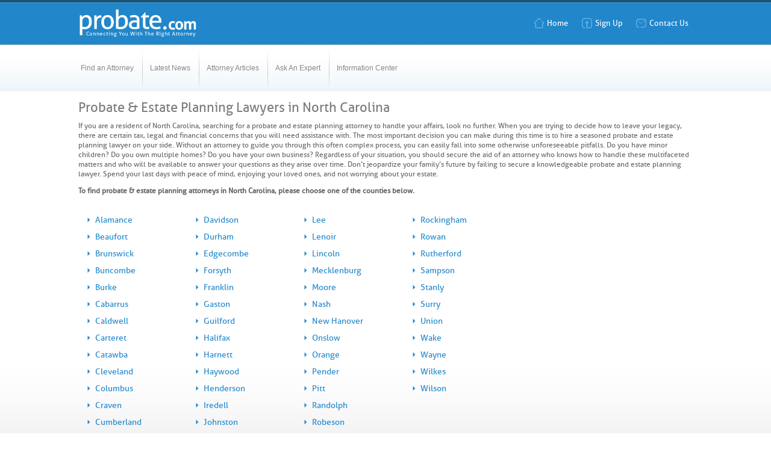

--- FILE ---
content_type: text/html; charset=utf-8
request_url: https://www.probate.com/North-Carolina.aspx
body_size: 9480
content:
<!DOCTYPE html PUBLIC "-//W3C//DTD XHTML 1.0 Transitional//EN" "http://www.w3.org/TR/xhtml1/DTD/xhtml1-transitional.dtd">
<html data-sa="KDINVAy%2fIsdoJ3GWHClKalnKXY7RQ1dMg2pf1madETNm5Lt950K6JrVlxm3jVqfmINPBt%2bsMGR454LHBjip9bDJ7Sa3rqVtcb2agJpauDONhnhspBtk0409WRVLg7zVauMaF2CyRSzdq0Zw3IK8QEEsgUt0%3d" xmlns="http://www.w3.org/1999/xhtml">
<head>
	<script type="text/javascript">if(top!=self){top.location="http://www.probate.com/North-Carolina.aspx";}</script>
	<title>Local Listings: North Carolina Probate Lawyers</title>
	<meta content="text/html; charset=utf-8" http-equiv="Content-Type"/>
	<meta name="keywords" content="North Carolina probate lawyer directory,North Carolina probate attorney directory,probate lawyer in North Carolina,probate attorney in North Carolina,estate planning lawyer,estate planning attorney"/>
	<meta name="description" content="With Probate.com, it's easy to find the right North Carolina probate lawyer. Visit our directory today."/>
	<meta property="og:url" content="http://www.probate.com/North-Carolina.aspx"/>
	<meta name="google-site-verification" content="BFJT6yZJLTKuXrVgeMEJ3oL9Hryu6ZpUQi_QUQo1G1s"/>
	<meta name="robots" content="NOODP,NOYDIR"/>
	<link rel="canonical" href="http://www.probate.com/North-Carolina.aspx"/>
	<link href="/Shared/css2/styles.css" rel="stylesheet" type="text/css"/>
	<link href="/includes/css" rel="stylesheet" type="text/css"/>
	<link href="https://fonts.googleapis.com/css?family=Lato" rel="stylesheet" type="text/css"/>
	<link href="/includes/cssmap-usa/cssmap-usa.css" media="screen,projection" rel="stylesheet" type="text/css"/>
	<link href="/includes/systems.css" rel="stylesheet" type="text/css"/>
	<script type="text/javascript" src="/Shared/videovault/jwplayer.js"></script>
	<script type="text/javascript">jwplayer.key='3jZfi48toJ9qp0KU/aLH/CyQ0RQbrDVk2vvHGlfvo7k=';</script>
	<script type="text/javascript">
		var _gaq = _gaq || [];
		_gaq.push(['_setAccount', 'UA-2407666-24']);
		
		_gaq.push(['_trackPageview']);

		(function() {
		  var ga = document.createElement('script'); ga.type = 'text/javascript'; ga.async = true;
		  ga.src = ('https:' == document.location.protocol ? 'https://ssl' : 'http://www') + '.google-analytics.com/ga.js';
		  var s = document.getElementsByTagName('script')[0]; s.parentNode.insertBefore(ga, s);
		})();
	</script>
	<script type="text/javascript" src="//cms.scorpioncms.com/common/js/require.js"></script>
	<script type="text/javascript" src="/Shared/js3/j/modernizr.js"></script>
	<script type="text/javascript" src="/Shared/js3/j/jquery.1.x.js"></script>
	<script type="text/javascript" src="/Shared/js3/j/jquery.clipboard.js"></script>
	<script type="text/javascript" src="/Shared/js3/j/jquery.cookie.js"></script>
	<script type="text/javascript" src="/Shared/js3/j/jquery.flash.js"></script>
	<script type="text/javascript" src="/Shared/js3/j/ui.core.js"></script>
	<script type="text/javascript" src="/Shared/js3/j/ui.widget.js"></script>
	<script type="text/javascript" src="/Shared/js3/j/ui.mouse.js"></script>
	<script type="text/javascript" src="/Shared/js3/j/ui.position.js"></script>
	<script type="text/javascript" src="/Shared/js3/j/ui.button.js"></script>
	<script type="text/javascript" src="/Shared/js3/j/ui.draggable.js"></script>
	<script type="text/javascript" src="/Shared/js3/j/ui.slider.js"></script>
	<script type="text/javascript" src="/Shared/js3/j/ui.resizable.js"></script>
	<script type="text/javascript" src="/Shared/js3/j/ui.dialog.js"></script>
	<script type="text/javascript" src="/Shared/js3/j/effects.core.js"></script>
	<script type="text/javascript" src="/Shared/js3/j/jquery.boxshadow.js"></script>
	<script type="text/javascript" src="/Shared/js3/base.js"></script>
	<script type="text/javascript" src="/Shared/js3/flyout.js"></script>
	<script type="text/javascript" src="/Shared/js3/combobox.js"></script>
	<script type="text/javascript" src="/Shared/js3/b/datepicker.js"></script>
	<script type="text/javascript" src="/Shared/js3/cobalt.js"></script>
	<script type="text/javascript" src="/Shared/js3/static.js"></script>
	<script type="text/javascript" src="/Shared/js3/uri.js"></script>
	<script type="text/javascript" src="/Shared/js3/ajaxlist.js"></script>
</head>
<body _pageid="4879168" _debug="true" _root="/" _base="https://www.probate.com/">
<form id="ctl00" name="ctl00" method="post" action="/North-Carolina.aspx" style="margin:0px;padding:0px;">
<div>
<input type="hidden" name="__VIEWSTATE" id="__VIEWSTATE" value="/[base64]" />
</div>

<div>

	<input type="hidden" name="__VIEWSTATEGENERATOR" id="__VIEWSTATEGENERATOR" value="F2C04AFA" />
</div>
	<div id="SubTopArea">
		<div class="icobalt ilayout" id="SubTopZone"><div icobalt="CobaltControls.Controls.StaticContent" id="SubPageTop">
	<div class="TopNav">
		<table border="0" cellspacing="0" cellpadding="0">
			<tr>
				<td class="nav1"><a href="/"><img src="/Shared/images/spacer.gif" width="20" height="17">Home</a></td>
				<td class="nav2"><a href="/Sign-Up.aspx"><img src="/Shared/images/spacer.gif" width="20" height="17">Sign Up</a></td>
				<td class="nav4"><a href="/Contact-Us.aspx"><img src="/Shared/images/spacer.gif" width="20" height="17">Contact Us</a></td>
			</tr>
		</table>
	</div> 
	<div class="logo">
		<a href="/"><img src="/images/ReserveLogo.png" style="width:196px; height:47px"></a>
	</div> 
	<div class="MainNav">
		<div>
			<a href="/Find-an-Attorney.aspx">Find an Attorney</a>
		</div> 
		<div class="nav-divider"></div> 
		<div>
			<a href="/Latest-News.aspx">Latest News</a>
		</div> 
		<div class="nav-divider"></div> 
		<div>
			<a href="/Attorney-Articles.aspx">Attorney Articles</a>
		</div> 
		<div class="nav-divider"></div> 
		<div>
			<a href="/Ask-an-Expert.aspx">Ask An Expert</a>
		</div> 
		<div class="nav-divider"></div> 
		<div>
			<a href="/Information-Center.aspx">Information Center</a>
		</div>
	</div>
</div></div>
	</div> 
	<div id="MainArea">
		<div class="icobalt ilayout" id="MainZone"><div id="ProbateContentState" style="padding-top:15px"><h1>Probate &amp; Estate Planning Lawyers in North Carolina</h1> 
<p>If you are a resident of North Carolina, searching for a probate and estate planning attorney to handle your affairs, look no further. When you are trying to decide how to leave your legacy, there are certain tax, legal and financial concerns that you will need assistance with. The most important decision you can make during this time is to hire a seasoned probate and estate planning lawyer on your side. Without an attorney to guide you through this often complex process, you can easily fall into some otherwise unforeseeable pitfalls. Do you have minor children? Do you own multiple homes? Do you have your own business? Regardless of your situation, you should secure the aid of an attorney who knows how to handle these multifaceted matters and who will be available to answer your questions as they arise over time. Don&rsquo;t jeopardize your family&rsquo;s future by failing to secure a knowledgeable probate and estate planning lawyer. Spend your last days with peace of mind, enjoying your loved ones, and not worrying about your estate.</p> 
<p><strong>To find probate &amp; estate planning attorneys in North Carolina, please choose one of the counties below.</strong></p></div><div class="Counties" icobalt="CobaltControls.Controls.DisplayList" id="CountyList" name="CountyList">
	<table cellpadding="0" cellspacing="0" border="0">
		<tr>
			<td style="vertical-align:top; padding:15px; line-height:28px; color:#2288CC; width:150px">
				<img src="/images/spacer.gif" style="width:10px; height:12px; background-image:url(/images/Icons.png); vertical-align:middle; background-position:-98px -76px">
				<a href="/North-Carolina/Alamance.aspx">Alamance</a> 
				<br>
			
				<img src="/images/spacer.gif" style="width:10px; height:12px; background-image:url(/images/Icons.png); vertical-align:middle; background-position:-98px -76px">
				<a href="/North-Carolina/Beaufort.aspx">Beaufort</a> 
				<br>
			
				<img src="/images/spacer.gif" style="width:10px; height:12px; background-image:url(/images/Icons.png); vertical-align:middle; background-position:-98px -76px">
				<a href="/North-Carolina/Brunswick.aspx">Brunswick</a> 
				<br>
			
				<img src="/images/spacer.gif" style="width:10px; height:12px; background-image:url(/images/Icons.png); vertical-align:middle; background-position:-98px -76px">
				<a href="/North-Carolina/Buncombe.aspx">Buncombe</a> 
				<br>
			
				<img src="/images/spacer.gif" style="width:10px; height:12px; background-image:url(/images/Icons.png); vertical-align:middle; background-position:-98px -76px">
				<a href="/North-Carolina/Burke.aspx">Burke</a> 
				<br>
			
				<img src="/images/spacer.gif" style="width:10px; height:12px; background-image:url(/images/Icons.png); vertical-align:middle; background-position:-98px -76px">
				<a href="/North-Carolina/Cabarrus.aspx">Cabarrus</a> 
				<br>
			
				<img src="/images/spacer.gif" style="width:10px; height:12px; background-image:url(/images/Icons.png); vertical-align:middle; background-position:-98px -76px">
				<a href="/North-Carolina/Caldwell.aspx">Caldwell</a> 
				<br>
			
				<img src="/images/spacer.gif" style="width:10px; height:12px; background-image:url(/images/Icons.png); vertical-align:middle; background-position:-98px -76px">
				<a href="/North-Carolina/Carteret.aspx">Carteret</a> 
				<br>
			
				<img src="/images/spacer.gif" style="width:10px; height:12px; background-image:url(/images/Icons.png); vertical-align:middle; background-position:-98px -76px">
				<a href="/North-Carolina/Catawba.aspx">Catawba</a> 
				<br>
			
				<img src="/images/spacer.gif" style="width:10px; height:12px; background-image:url(/images/Icons.png); vertical-align:middle; background-position:-98px -76px">
				<a href="/North-Carolina/Cleveland.aspx">Cleveland</a> 
				<br>
			
				<img src="/images/spacer.gif" style="width:10px; height:12px; background-image:url(/images/Icons.png); vertical-align:middle; background-position:-98px -76px">
				<a href="/North-Carolina/Columbus.aspx">Columbus</a> 
				<br>
			
				<img src="/images/spacer.gif" style="width:10px; height:12px; background-image:url(/images/Icons.png); vertical-align:middle; background-position:-98px -76px">
				<a href="/North-Carolina/Craven.aspx">Craven</a> 
				<br>
			
				<img src="/images/spacer.gif" style="width:10px; height:12px; background-image:url(/images/Icons.png); vertical-align:middle; background-position:-98px -76px">
				<a href="/North-Carolina/Cumberland.aspx">Cumberland</a> 
				<br>
			</td><td style="vertical-align:top; padding:15px; line-height:28px; color:#2288CC; width:150px">
				<img src="/images/spacer.gif" style="width:10px; height:12px; background-image:url(/images/Icons.png); vertical-align:middle; background-position:-98px -76px">
				<a href="/North-Carolina/Davidson.aspx">Davidson</a> 
				<br>
			
				<img src="/images/spacer.gif" style="width:10px; height:12px; background-image:url(/images/Icons.png); vertical-align:middle; background-position:-98px -76px">
				<a href="/North-Carolina/Durham.aspx">Durham</a> 
				<br>
			
				<img src="/images/spacer.gif" style="width:10px; height:12px; background-image:url(/images/Icons.png); vertical-align:middle; background-position:-98px -76px">
				<a href="/North-Carolina/Edgecombe.aspx">Edgecombe</a> 
				<br>
			
				<img src="/images/spacer.gif" style="width:10px; height:12px; background-image:url(/images/Icons.png); vertical-align:middle; background-position:-98px -76px">
				<a href="/North-Carolina/Forsyth.aspx">Forsyth</a> 
				<br>
			
				<img src="/images/spacer.gif" style="width:10px; height:12px; background-image:url(/images/Icons.png); vertical-align:middle; background-position:-98px -76px">
				<a href="/North-Carolina/Franklin.aspx">Franklin</a> 
				<br>
			
				<img src="/images/spacer.gif" style="width:10px; height:12px; background-image:url(/images/Icons.png); vertical-align:middle; background-position:-98px -76px">
				<a href="/North-Carolina/Gaston.aspx">Gaston</a> 
				<br>
			
				<img src="/images/spacer.gif" style="width:10px; height:12px; background-image:url(/images/Icons.png); vertical-align:middle; background-position:-98px -76px">
				<a href="/North-Carolina/Guilford.aspx">Guilford</a> 
				<br>
			
				<img src="/images/spacer.gif" style="width:10px; height:12px; background-image:url(/images/Icons.png); vertical-align:middle; background-position:-98px -76px">
				<a href="/North-Carolina/Halifax.aspx">Halifax</a> 
				<br>
			
				<img src="/images/spacer.gif" style="width:10px; height:12px; background-image:url(/images/Icons.png); vertical-align:middle; background-position:-98px -76px">
				<a href="/North-Carolina/Harnett.aspx">Harnett</a> 
				<br>
			
				<img src="/images/spacer.gif" style="width:10px; height:12px; background-image:url(/images/Icons.png); vertical-align:middle; background-position:-98px -76px">
				<a href="/North-Carolina/Haywood.aspx">Haywood</a> 
				<br>
			
				<img src="/images/spacer.gif" style="width:10px; height:12px; background-image:url(/images/Icons.png); vertical-align:middle; background-position:-98px -76px">
				<a href="/North-Carolina/Henderson.aspx">Henderson</a> 
				<br>
			
				<img src="/images/spacer.gif" style="width:10px; height:12px; background-image:url(/images/Icons.png); vertical-align:middle; background-position:-98px -76px">
				<a href="/North-Carolina/Iredell.aspx">Iredell</a> 
				<br>
			
				<img src="/images/spacer.gif" style="width:10px; height:12px; background-image:url(/images/Icons.png); vertical-align:middle; background-position:-98px -76px">
				<a href="/North-Carolina/Johnston.aspx">Johnston</a> 
				<br>
			</td><td style="vertical-align:top; padding:15px; line-height:28px; color:#2288CC; width:150px">
				<img src="/images/spacer.gif" style="width:10px; height:12px; background-image:url(/images/Icons.png); vertical-align:middle; background-position:-98px -76px">
				<a href="/North-Carolina/Lee.aspx">Lee</a> 
				<br>
			
				<img src="/images/spacer.gif" style="width:10px; height:12px; background-image:url(/images/Icons.png); vertical-align:middle; background-position:-98px -76px">
				<a href="/North-Carolina/Lenoir.aspx">Lenoir</a> 
				<br>
			
				<img src="/images/spacer.gif" style="width:10px; height:12px; background-image:url(/images/Icons.png); vertical-align:middle; background-position:-98px -76px">
				<a href="/North-Carolina/Lincoln.aspx">Lincoln</a> 
				<br>
			
				<img src="/images/spacer.gif" style="width:10px; height:12px; background-image:url(/images/Icons.png); vertical-align:middle; background-position:-98px -76px">
				<a href="/North-Carolina/Mecklenburg.aspx">Mecklenburg</a> 
				<br>
			
				<img src="/images/spacer.gif" style="width:10px; height:12px; background-image:url(/images/Icons.png); vertical-align:middle; background-position:-98px -76px">
				<a href="/North-Carolina/Moore.aspx">Moore</a> 
				<br>
			
				<img src="/images/spacer.gif" style="width:10px; height:12px; background-image:url(/images/Icons.png); vertical-align:middle; background-position:-98px -76px">
				<a href="/North-Carolina/Nash.aspx">Nash</a> 
				<br>
			
				<img src="/images/spacer.gif" style="width:10px; height:12px; background-image:url(/images/Icons.png); vertical-align:middle; background-position:-98px -76px">
				<a href="/North-Carolina/New-Hanover.aspx">New Hanover</a> 
				<br>
			
				<img src="/images/spacer.gif" style="width:10px; height:12px; background-image:url(/images/Icons.png); vertical-align:middle; background-position:-98px -76px">
				<a href="/North-Carolina/Onslow.aspx">Onslow</a> 
				<br>
			
				<img src="/images/spacer.gif" style="width:10px; height:12px; background-image:url(/images/Icons.png); vertical-align:middle; background-position:-98px -76px">
				<a href="/North-Carolina/Orange.aspx">Orange</a> 
				<br>
			
				<img src="/images/spacer.gif" style="width:10px; height:12px; background-image:url(/images/Icons.png); vertical-align:middle; background-position:-98px -76px">
				<a href="/North-Carolina/Pender.aspx">Pender</a> 
				<br>
			
				<img src="/images/spacer.gif" style="width:10px; height:12px; background-image:url(/images/Icons.png); vertical-align:middle; background-position:-98px -76px">
				<a href="/North-Carolina/Pitt.aspx">Pitt</a> 
				<br>
			
				<img src="/images/spacer.gif" style="width:10px; height:12px; background-image:url(/images/Icons.png); vertical-align:middle; background-position:-98px -76px">
				<a href="/North-Carolina/Randolph.aspx">Randolph</a> 
				<br>
			
				<img src="/images/spacer.gif" style="width:10px; height:12px; background-image:url(/images/Icons.png); vertical-align:middle; background-position:-98px -76px">
				<a href="/North-Carolina/Robeson.aspx">Robeson</a> 
				<br>
			</td><td style="vertical-align:top; padding:15px; line-height:28px; color:#2288CC; width:150px">
				<img src="/images/spacer.gif" style="width:10px; height:12px; background-image:url(/images/Icons.png); vertical-align:middle; background-position:-98px -76px">
				<a href="/North-Carolina/Rockingham.aspx">Rockingham</a> 
				<br>
			
				<img src="/images/spacer.gif" style="width:10px; height:12px; background-image:url(/images/Icons.png); vertical-align:middle; background-position:-98px -76px">
				<a href="/North-Carolina/Rowan.aspx">Rowan</a> 
				<br>
			
				<img src="/images/spacer.gif" style="width:10px; height:12px; background-image:url(/images/Icons.png); vertical-align:middle; background-position:-98px -76px">
				<a href="/North-Carolina/Rutherford.aspx">Rutherford</a> 
				<br>
			
				<img src="/images/spacer.gif" style="width:10px; height:12px; background-image:url(/images/Icons.png); vertical-align:middle; background-position:-98px -76px">
				<a href="/North-Carolina/Sampson.aspx">Sampson</a> 
				<br>
			
				<img src="/images/spacer.gif" style="width:10px; height:12px; background-image:url(/images/Icons.png); vertical-align:middle; background-position:-98px -76px">
				<a href="/North-Carolina/Stanly.aspx">Stanly</a> 
				<br>
			
				<img src="/images/spacer.gif" style="width:10px; height:12px; background-image:url(/images/Icons.png); vertical-align:middle; background-position:-98px -76px">
				<a href="/North-Carolina/Surry.aspx">Surry</a> 
				<br>
			
				<img src="/images/spacer.gif" style="width:10px; height:12px; background-image:url(/images/Icons.png); vertical-align:middle; background-position:-98px -76px">
				<a href="/North-Carolina/Union.aspx">Union</a> 
				<br>
			
				<img src="/images/spacer.gif" style="width:10px; height:12px; background-image:url(/images/Icons.png); vertical-align:middle; background-position:-98px -76px">
				<a href="/North-Carolina/Wake.aspx">Wake</a> 
				<br>
			
				<img src="/images/spacer.gif" style="width:10px; height:12px; background-image:url(/images/Icons.png); vertical-align:middle; background-position:-98px -76px">
				<a href="/North-Carolina/Wayne.aspx">Wayne</a> 
				<br>
			
				<img src="/images/spacer.gif" style="width:10px; height:12px; background-image:url(/images/Icons.png); vertical-align:middle; background-position:-98px -76px">
				<a href="/North-Carolina/Wilkes.aspx">Wilkes</a> 
				<br>
			
				<img src="/images/spacer.gif" style="width:10px; height:12px; background-image:url(/images/Icons.png); vertical-align:middle; background-position:-98px -76px">
				<a href="/North-Carolina/Wilson.aspx">Wilson</a> 
				<br>
			</td>
		</tr>
	</table>
</div></div>
	</div> 
	<div id="BlueArea"></div> 
	<div id="GrayArea">
		<div class="icobalt ilayout" id="GrayZone"></div>
	</div> 
	<div class="icobalt ilayout" id="BottomZone"><div class="videoliststyles" id="VideoHighlights" icobalt="CobaltControls.Controls.AjaxDisplayList" name="VideoHighlights">
	<h1 class="header"><span>VIDEO INFORMATION CENTER</span></h1> 
	<div class="panel">
		<div class="scroller">
			<div class="fvideo" data-item="i" data-key="44828">
				<a style="width:160px; height:82px" href="/Videos/Probate-Information/What-is-Probate-.aspx"><img src="/images/cmssys/thumbnails//media/vpics/What_Is_Probate_20130307102052-248147-20-1.png" style="border-width:0px;width:248px;height:147px;" /></a> 
				<div class="caption">
					<a href="/Videos/Probate-Information/What-is-Probate-.aspx">What Is Probate?</a>
				</div>
			</div><div class="fvideo" data-item="a" data-key="44829">
				<a style="width:160px; height:82px" href="/Videos/Probate-Information/Why-Do-I-Need-a-Probate-Attorney-.aspx"><img src="/images/cmssys/thumbnails//media/vpics/Help_From_Atty_Probate_20130307102119-248147-20-1.png" style="border-width:0px;width:248px;height:147px;" /></a> 
				<div class="caption">
					<a href="/Videos/Probate-Information/Why-Do-I-Need-a-Probate-Attorney-.aspx">Why Do I Need a Probate Attorney?</a>
				</div>
			</div><div class="fvideo" data-item="i" data-key="44830">
				<a style="width:160px; height:82px" href="/Videos/Probate-Information/What-is-a-Will-.aspx"><img src="/images/cmssys/thumbnails//media/vpics/Will-Probate-Videos_20130307101937-248147-20-1.png" style="border-width:0px;width:248px;height:147px;" /></a> 
				<div class="caption">
					<a href="/Videos/Probate-Information/What-is-a-Will-.aspx">What Is a Will?</a>
				</div>
			</div><div class="fvideo" data-item="a" data-key="44831">
				<a style="width:160px; height:82px" href="/Videos/Probate-Information/What-is-Estate-Planning-.aspx"><img src="/images/cmssys/thumbnails//media/vpics/Estate_Plan_Probate_20130307102134-248147-20-1.png" style="border-width:0px;width:248px;height:147px;" /></a> 
				<div class="caption">
					<a href="/Videos/Probate-Information/What-is-Estate-Planning-.aspx">What Is Estate Planning?</a>
				</div>
			</div><div class="fvideo" data-item="i" data-key="44832">
				<a style="width:160px; height:82px" href="/Videos/Probate-Information/What-is-an-Executor-.aspx"><img src="/images/cmssys/thumbnails//media/vpics/Executor_Probate_20130307102148-248147-20-1.png" style="border-width:0px;width:248px;height:147px;" /></a> 
				<div class="caption">
					<a href="/Videos/Probate-Information/What-is-an-Executor-.aspx">What Is an Executor?</a>
				</div>
			</div><div class="fvideo" data-item="a" data-key="44833">
				<a style="width:160px; height:82px" href="/Videos/Probate-Information/Finding-an-Attorney.aspx"><img src="/images/cmssys/thumbnails//media/vpics/Finding_Atty_Probate_20130307102217-248147-20-1.png" style="border-width:0px;width:248px;height:147px;" /></a> 
				<div class="caption">
					<a href="/Videos/Probate-Information/Finding-an-Attorney.aspx">Finding an Attorney</a>
				</div>
			</div><div class="fvideo" data-item="i" data-key="44834">
				<a style="width:160px; height:82px" href="/Videos/Probate-Information/What-is-a-Living-Will-.aspx"><img src="/images/cmssys/thumbnails//media/vpics/files/15664-2-248147-20-1.png" style="border-width:0px;width:248px;height:147px;" /></a> 
				<div class="caption">
					<a href="/Videos/Probate-Information/What-is-a-Living-Will-.aspx">What Is a Living Will?</a>
				</div>
			</div><div class="fvideo" data-item="a" data-key="44835">
				<a style="width:160px; height:82px" href="/Videos/Probate-Information/What-Happens-If-There-is-No-Will-.aspx"><img src="/images/cmssys/thumbnails//media/vpics/Probate_Court_20130307102309-248147-20-1.png" style="border-width:0px;width:248px;height:147px;" /></a> 
				<div class="caption">
					<a href="/Videos/Probate-Information/What-Happens-If-There-is-No-Will-.aspx">What Happens If There is No Will?</a>
				</div>
			</div><div class="fvideo" data-item="i" data-key="44836">
				<a style="width:160px; height:82px" href="/Videos/Probate-Information/Estate-Tax-Information.aspx"><img src="/images/cmssys/thumbnails//media/vpics/Taxes_Probate_20130307102335-248147-20-1.png" style="border-width:0px;width:248px;height:147px;" /></a> 
				<div class="caption">
					<a href="/Videos/Probate-Information/Estate-Tax-Information.aspx">Estate Tax Information</a>
				</div>
			</div>
		</div>
	</div> 
	<div style="clear:both"></div> 
	<div class="nav">
		<a href="javascript:void(0);" class="prev"><img class="prev" src="/Shared/images/spacer.gif"></a> 
		<div class="progress">
			<img src="/Shared/images/spacer.gif" class="active">
			<img src="/Shared/images/spacer.gif">
			<img src="/Shared/images/spacer.gif">
		</div> 
		<a href="javascript:void(0);" class="next"><img class="next" src="/Shared/images/spacer.gif"></a>
	</div> 
	<div style="clear:both"></div>
</div></div> 
	<div id="FooterArea">
		<div class="icobalt ilayout" id="FooterZone"><div icobalt="CobaltControls.Controls.SubZone" id="TSubZone1">
	<table border="0" cellpadding="0" cellspacing="0">
		<tr>
			<td valign="top" style="width:510px">
				<div class="icobalt isublayout" id="FooterSubLeft"><table class="footerlists" icobalt="CobaltControls.Controls.DisplayList" id="LargestCountyList" name="LargestCountyList">
	<tbody><tr>
		<td colspan="4">
			<div class="title">View By Largest County</div> 
			<hr style="border:none; background-color:#B6B6B6; height:2px">
		</td>
	</tr>
	<tr>
		<td style="vertical-align:top; padding:15px; line-height:18px; width:110px">
			<a href="/California/Los-Angeles.aspx" class="whitelinks">Los Angeles</a> 
			<br>
		
			<a href="/Illinois/Cook.aspx" class="whitelinks">Cook</a> 
			<br>
		
			<a href="/Texas/Harris.aspx" class="whitelinks">Harris</a> 
			<br>
		
			<a href="/Arizona/Maricopa.aspx" class="whitelinks">Maricopa</a> 
			<br>
		
			<a href="/California/San-Diego.aspx" class="whitelinks">San Diego</a> 
			<br>
		
			<a href="/California/Orange.aspx" class="whitelinks">Orange</a> 
			<br>
		
			<a href="/New-York/Kings.aspx" class="whitelinks">Kings</a> 
			<br>
		
			<a href="/Florida/Miami-dade.aspx" class="whitelinks">Miami-dade</a> 
			<br>
		
			<a href="/Texas/Dallas.aspx" class="whitelinks">Dallas</a> 
			<br>
		
			<a href="/New-York/Queens.aspx" class="whitelinks">Queens</a> 
			<br>
		
			<a href="/California/Riverside.aspx" class="whitelinks">Riverside</a> 
			<br>
		
			<a href="/California/San-Bernardino.aspx" class="whitelinks">San Bernardino</a> 
			<br>
		
			<a href="/Nevada/Clark.aspx" class="whitelinks">Clark</a> 
			<br>
		</td><td style="vertical-align:top; padding:15px; line-height:18px; width:110px">
			<a href="/Washington/King.aspx" class="whitelinks">King</a> 
			<br>
		
			<a href="/Michigan/Wayne.aspx" class="whitelinks">Wayne</a> 
			<br>
		
			<a href="/California/Santa-Clara.aspx" class="whitelinks">Santa Clara</a> 
			<br>
		
			<a href="/Texas/Tarrant.aspx" class="whitelinks">Tarrant</a> 
			<br>
		
			<a href="/Florida/Broward.aspx" class="whitelinks">Broward</a> 
			<br>
		
			<a href="/Texas/Bexar.aspx" class="whitelinks">Bexar</a> 
			<br>
		
			<a href="/New-York/New-York.aspx" class="whitelinks">New York</a> 
			<br>
		
			<a href="/Pennsylvania/Philadelphia.aspx" class="whitelinks">Philadelphia</a> 
			<br>
		
			<a href="/Massachusetts/Middlesex.aspx" class="whitelinks">Middlesex</a> 
			<br>
		
			<a href="/California/Alameda.aspx" class="whitelinks">Alameda</a> 
			<br>
		
			<a href="/New-York/Long-Island.aspx" class="whitelinks">Long Island</a> 
			<br>
		
			<a href="/California/Sacramento.aspx" class="whitelinks">Sacramento</a> 
			<br>
		
			<a href="/New-York/Bronx.aspx" class="whitelinks">Bronx</a> 
			<br>
		</td><td style="vertical-align:top; padding:15px; line-height:18px; width:110px">
			<a href="/Florida/Palm-Beach.aspx" class="whitelinks">Palm Beach</a> 
			<br>
		
			<a href="/Ohio/Cuyahoga.aspx" class="whitelinks">Cuyahoga</a> 
			<br>
		
			<a href="/Florida/Hillsborough.aspx" class="whitelinks">Hillsborough</a> 
			<br>
		
			<a href="/Pennsylvania/Allegheny.aspx" class="whitelinks">Allegheny</a> 
			<br>
		
			<a href="/Michigan/Oakland.aspx" class="whitelinks">Oakland</a> 
			<br>
		
			<a href="/Ohio/Franklin.aspx" class="whitelinks">Franklin</a> 
			<br>
		
			<a href="/Florida/Orange.aspx" class="whitelinks">Orange</a> 
			<br>
		
			<a href="/Virginia/Fairfax.aspx" class="whitelinks">Fairfax</a> 
			<br>
		
			<a href="/California/Contra-Costa.aspx" class="whitelinks">Contra Costa</a> 
			<br>
		
			<a href="/Utah/Salt-Lake.aspx" class="whitelinks">Salt Lake</a> 
			<br>
		
			<a href="/Missouri/St-Louis-Metro.aspx" class="whitelinks">St. Louis Metro</a> 
			<br>
		
			<a href="/Texas/Travis.aspx" class="whitelinks">Travis</a> 
			<br>
		
			<a href="/Arizona/Pima.aspx" class="whitelinks">Pima</a> 
			<br>
		</td><td style="vertical-align:top; padding:15px; line-height:18px; width:110px">
			<a href="/Maryland/Montgomery.aspx" class="whitelinks">Montgomery</a> 
			<br>
		
			<a href="/Hawaii/Honolulu.aspx" class="whitelinks">Honolulu</a> 
			<br>
		
			<a href="/North-Carolina/Wake.aspx" class="whitelinks">Wake</a> 
			<br>
		
			<a href="/Wisconsin/Milwaukee.aspx" class="whitelinks">Milwaukee</a> 
			<br>
		
			<a href="/New-York/Westchester.aspx" class="whitelinks">Westchester</a> 
			<br>
		
			<a href="/Illinois/Dupage.aspx" class="whitelinks">Dupage</a> 
			<br>
		
			<a href="/Tennessee/Shelby.aspx" class="whitelinks">Shelby</a> 
			<br>
		
			<a href="/California/Fresno.aspx" class="whitelinks">Fresno</a> 
			<br>
		
			<a href="/North-Carolina/Mecklenburg.aspx" class="whitelinks">Mecklenburg</a> 
			<br>
		
			<a href="/Connecticut/Fairfield.aspx" class="whitelinks">Fairfield</a> 
			<br>
		
			<a href="/Florida/Pinellas.aspx" class="whitelinks">Pinellas</a> 
			<br>
		
			<a href="/Indiana/Marion.aspx" class="whitelinks">Marion</a> 
			<br>
		
			<a href="/New-York/Erie.aspx" class="whitelinks">Erie</a> 
			<br>
		</td>
	</tr>
</tbody></table></div>
			</td>
			<td valign="top" style="width:510px">
				<div class="icobalt isublayout" id="FooterSubRight"><table class="footerlists" icobalt="CobaltControls.Controls.DisplayList" id="ViewStateList" name="ViewStateList">
	<tbody><tr>
		<td colspan="4">
			<div class="title">View By State</div> 
			<hr style="border:none; background-color:#B6B6B6; height:2px">
		</td>
	</tr>
	<tr>
		<td style="vertical-align:top; padding:15px; line-height:18px; width:120px">
			<a href="/Alaska.aspx" class="whitelinks">Alaska</a> 
			<br>
		
			<a href="/Alabama.aspx" class="whitelinks">Alabama</a> 
			<br>
		
			<a href="/Arkansas.aspx" class="whitelinks">Arkansas</a> 
			<br>
		
			<a href="/Arizona.aspx" class="whitelinks">Arizona</a> 
			<br>
		
			<a href="/California.aspx" class="whitelinks">California</a> 
			<br>
		
			<a href="/Colorado.aspx" class="whitelinks">Colorado</a> 
			<br>
		
			<a href="/Connecticut.aspx" class="whitelinks">Connecticut</a> 
			<br>
		
			<a href="/Washington-DC.aspx" class="whitelinks">Washington, DC</a> 
			<br>
		
			<a href="/Delaware.aspx" class="whitelinks">Delaware</a> 
			<br>
		
			<a href="/Florida.aspx" class="whitelinks">Florida</a> 
			<br>
		
			<a href="/Georgia.aspx" class="whitelinks">Georgia</a> 
			<br>
		
			<a href="/Hawaii.aspx" class="whitelinks">Hawaii</a> 
			<br>
		
			<a href="/Iowa.aspx" class="whitelinks">Iowa</a> 
			<br>
		</td><td style="vertical-align:top; padding:15px; line-height:18px; width:120px">
			<a href="/Idaho.aspx" class="whitelinks">Idaho</a> 
			<br>
		
			<a href="/Illinois.aspx" class="whitelinks">Illinois</a> 
			<br>
		
			<a href="/Indiana.aspx" class="whitelinks">Indiana</a> 
			<br>
		
			<a href="/Kansas.aspx" class="whitelinks">Kansas</a> 
			<br>
		
			<a href="/Kentucky.aspx" class="whitelinks">Kentucky</a> 
			<br>
		
			<a href="/Louisiana.aspx" class="whitelinks">Louisiana</a> 
			<br>
		
			<a href="/Massachusetts.aspx" class="whitelinks">Massachusetts</a> 
			<br>
		
			<a href="/Maryland.aspx" class="whitelinks">Maryland</a> 
			<br>
		
			<a href="/Maine.aspx" class="whitelinks">Maine</a> 
			<br>
		
			<a href="/Michigan.aspx" class="whitelinks">Michigan</a> 
			<br>
		
			<a href="/Minnesota.aspx" class="whitelinks">Minnesota</a> 
			<br>
		
			<a href="/Missouri.aspx" class="whitelinks">Missouri</a> 
			<br>
		
			<a href="/Mississippi.aspx" class="whitelinks">Mississippi</a> 
			<br>
		</td><td style="vertical-align:top; padding:15px; line-height:18px; width:120px">
			<a href="/Montana.aspx" class="whitelinks">Montana</a> 
			<br>
		
			<a href="/North-Carolina.aspx" class="whitelinks">North Carolina</a> 
			<br>
		
			<a href="/North-Dakota.aspx" class="whitelinks">North Dakota</a> 
			<br>
		
			<a href="/Nebraska.aspx" class="whitelinks">Nebraska</a> 
			<br>
		
			<a href="/New-Hampshire.aspx" class="whitelinks">New Hampshire</a> 
			<br>
		
			<a href="/New-Jersey.aspx" class="whitelinks">New Jersey</a> 
			<br>
		
			<a href="/New-Mexico.aspx" class="whitelinks">New Mexico</a> 
			<br>
		
			<a href="/Nevada.aspx" class="whitelinks">Nevada</a> 
			<br>
		
			<a href="/New-York.aspx" class="whitelinks">New York</a> 
			<br>
		
			<a href="/Ohio.aspx" class="whitelinks">Ohio</a> 
			<br>
		
			<a href="/Oklahoma.aspx" class="whitelinks">Oklahoma</a> 
			<br>
		
			<a href="/Oregon.aspx" class="whitelinks">Oregon</a> 
			<br>
		
			<a href="/Pennsylvania.aspx" class="whitelinks">Pennsylvania</a> 
			<br>
		</td><td style="vertical-align:top; padding:15px; line-height:18px; width:120px">
			<a href="/Puerto-Rico.aspx" class="whitelinks">Puerto Rico</a> 
			<br>
		
			<a href="/Rhode-Island.aspx" class="whitelinks">Rhode Island</a> 
			<br>
		
			<a href="/South-Carolina.aspx" class="whitelinks">South Carolina</a> 
			<br>
		
			<a href="/South-Dakota.aspx" class="whitelinks">South Dakota</a> 
			<br>
		
			<a href="/Tennessee.aspx" class="whitelinks">Tennessee</a> 
			<br>
		
			<a href="/Texas.aspx" class="whitelinks">Texas</a> 
			<br>
		
			<a href="/Utah.aspx" class="whitelinks">Utah</a> 
			<br>
		
			<a href="/Virginia.aspx" class="whitelinks">Virginia</a> 
			<br>
		
			<a href="/Vermont.aspx" class="whitelinks">Vermont</a> 
			<br>
		
			<a href="/Washington.aspx" class="whitelinks">Washington</a> 
			<br>
		
			<a href="/Wisconsin.aspx" class="whitelinks">Wisconsin</a> 
			<br>
		
			<a href="/West-Virginia.aspx" class="whitelinks">West Virginia</a> 
			<br>
		
			<a href="/Wyoming.aspx" class="whitelinks">Wyoming</a> 
			<br>
		</td>
	</tr>
</tbody></table></div>
			</td>
		</tr>
		<tr>
			<td valign="top" colspan="2" style="width:1020px">
				<div class="icobalt isublayout" id="FooterSubBottom"><div id="FooterContent">
	<hr style="border:none; background-color:#B6B6B6; height:4px">
	<div class="logo" style="float:left">
		<img src="/images/LogoWhite.png" style="width:194px; height:47px">
		<br>
		<div class="copyright">&copy; 2026 All Rights Reserved.</div>
	</div> 
	<div class="footernav">
		<table border="0" cellspacing="0" cellpadding="0" icobalt="CobaltControls.Controls.SideMenu" id="FooterNav1">
			<tr>
				<td><a href="/Find-an-Attorney.aspx" style="color:#91D3FE">Find an Attorney</a></td>
			</tr><tr>
				<td><a href="/Latest-News.aspx" style="color:#91D3FE">Latest News</a></td>
			</tr><tr>
				<td><a href="/Attorney-Articles.aspx" style="color:#91D3FE">Attorney Articles</a></td>
			</tr>
		</table>
	</div> 
	<div class="dividerline">
		<img src="/images/Footer-Dividerline.png" width="50" style="width:1px; height:90px">
	</div> 
	<div class="footernav">
		<table border="0" cellspacing="0" cellpadding="0" icobalt="CobaltControls.Controls.SideMenu" id="FooterNav2">
			<tr>
				<td><a href="/Videos.aspx" style="color:#91D3FE">Helpful Videos</a></td>
			</tr><tr>
				<td><a href="/Ask-an-Expert.aspx" style="color:#91D3FE">Ask an Expert</a></td>
			</tr><tr>
				<td><a href="/Information-Center.aspx" style="color:#91D3FE">Information Center</a></td>
			</tr>
		</table>
	</div> 
	<div class="dividerline">
		<img src="/images/Footer-Dividerline.png" width="50" style="width:1px; height:90px">
	</div> 
	<div class="footernav">
		<table border="0" cellspacing="0" cellpadding="0" icobalt="CobaltControls.Controls.SideMenu" id="FooterNav2">
			<tr>
				<td><a href="/" style="color:#91D3FE">Home</a></td>
			</tr><tr>
				<td><a href="/Sign-Up.aspx" style="color:#91D3FE">Sign Up</a></td>
			</tr><tr>
				<td><a href="/Contact-Us.aspx" style="color:#91D3FE">Contact Us</a></td>
			</tr>
		</table>
	</div> 
	<div class="dividerline">
		<img src="/images/Footer-Dividerline.png" width="50" style="width:1px; height:90px">
	</div> 
	<div class="footernav">
		<table border="0" cellspacing="0" cellpadding="0" icobalt="CobaltControls.Controls.SideMenu" id="FooterNav2">
			<tr>
				<td><a href="/Privacy.aspx" style="color:#91D3FE">Privacy Policy</a></td>
			</tr><tr>
				<td><a href="/Terms-and-Conditions.aspx" style="color:#91D3FE">Terms & Conditions</a></td>
			</tr>
		</table>
	</div> 
	<div class="social" style="float:right">
		<div class="fb">
			<a href="https://www.facebook.com/ProbateAttorneys" target="_blank"><img src="/images/spacer.gif"></a>
		</div> 
		<div class="twit">
			<a href="http://twitter.com/ProbateOnline " target="_blank"><img src="/images/spacer.gif"></a>
		</div> 
		<div class="gplus">
			<img src="/images/spacer.gif" style="display:none">
		</div>
	</div> 
	<div style="clear:both"></div>
</div></div>
			</td>
		</tr>
	</table>
</div></div>
	</div>
</form></body><script type="text/javascript">
/* <![CDATA[ */
var google_conversion_id = 1011084336;
var google_custom_params = window.google_tag_params;
var google_remarketing_only = true;
/* ]]> */
</script>
<script type="text/javascript" src="//www.googleadservices.com/pagead/conversion.js">
</script>
<noscript>
<div style="display:inline;">
<img height="1" width="1" style="border-style:none;" alt="" src="//googleads.g.doubleclick.net/pagead/viewthroughconversion/1011084336/?value=0&amp;guid=ON&amp;script=0"/>
</div>
</noscript>
<script type="text/javascript" src="https://www.scorpioncms.com/common/js/sa.js" defer="defer"></script>
<script type="text/javascript">
function VideoHighlightScript() {	this._handleClick = function(e){		var target = $(e.target);		if ( target.is('.active') ) {			return;		} else if ( target.is('.prev') ) {			this._scrollTo( this._position-1 );		} else if ( target.is('.next') ) {			this._scrollTo( this._position+1 );		} else if ( target.is('img') ) {			var p = target.parent(), video = p.attr('_video');			if ( video && $.cms.popupvideo ) {				$.cms.popupvideo( video, p.attr('_streamer'), true );			} else if ( p.is('div.progress') ) {				this._scrollTo( p.children().index(target) );			}		}	};	this._scrollTo = function(position){		if ( position >= this._sections ) {			position = 0;		} else if ( position < 0 ) {			position = this._sections-1;		}		this._position = position;		this.scroller.stop().animate({marginLeft:0-(position*this._width)},500);		this.progress.children().removeClass('active').eq(position).addClass('active');	};		this.element = $('#VideoHighlights').click( $.proxy(this._handleClick,this) );	this.scroller = this.element.find('div.scroller');	this.progress = this.element.find('div.progress');	this.videos = this.element.find('div.fvideo');	this._sections = Math.ceil(this.videos.length/6);	this._position = 0;	this._width = this.scroller.parent().width()-4;		this.progress.children().slice(this._sections).hide();}new VideoHighlightScript();</script>

</html><script type="text/javascript">
	$(document).ready(function(){
		$('#VideoHighlights').ajaxlist({
			paging: false,
			sort: false,
			search: false,
			edit: false,
			edit2: false,
			edit3: false,
			del: false,
			del2: false,
			del3: false,
			drag: false
		});
	});
</script>

--- FILE ---
content_type: text/css
request_url: https://www.probate.com/includes/css
body_size: 9425
content:
#FeaturedAttorneys {
}

#FeaturedAttorneys a.thumbnail {
	display: inline-block;
	width: 240px;
	height: 152px;
	float: left;
	background-image: url(/images/Featured-Site.png);
	background-repeat: no-repeat;
	background-position: left top;
	padding: 9px;
}

#FeaturedAttorneys div.panel {
	float: left;
	width: 710px;
	height: 98px;
	overflow: hidden;
	padding: 10px 25px;
	position: relative;
}

#FeaturedAttorneys div.content {
	width: 710px;
	height: auto;
	font-size: 12px;
	color: #9a9a9b;
	line-height: 20px;
}

#FeaturedAttorneys div.content h1 {
	font-size: 20px;
	color: #2288cc;
}

#FeaturedAttorneys div.content h2 {
	font-size: 20px;
	color: #2288cc;
	padding: 0px 0px 10px 0px;
}

#FeaturedAttorneys div.content h3 {
	font-size: 20px;
	color: #2288cc;
}

#FeaturedAttorneys div.content h4 {
	font-size: 20px;
	color: #2288cc;
}

#FeaturedAttorneys a.expand {
	position: absolute;
	left: 50%;
	bottom: -1px;
	font-size: 12px;
	color: #abacac;
	line-height: 16px;
	background-color: #ffffff;
	border: solid 1px #eeeeee;
	padding: 6px 8px 6px 8px;
	border-bottom: none;
	display: block;
	margin-left: 350px;
	width: 140px;
}

#FeaturedAttorneys a.expand:hover {
	text-decoration: none;
}

#FeaturedAttorneys a.expand span {
	vertical-align: middle;
}

#FeaturedAttorneys a.expand img {
	vertical-align: middle;
	display: inline;
	width: 17px;
	height: 17px;
	background-image: url(/images/Icons.png);
	background-repeat: no-repeat;
	background-position: -52px -94px;
	margin-left: 7px;
	float: right;
}

@font-face {
	font-family: 'AllerRegular';
	src: url('/includes/aller_rg-webfont.eot');
	src: url('/includes/aller_rg-webfont.eot?#iefix') format('embedded-opentype'),         url('/includes/aller_rg-webfont.woff') format('woff'),         url('/includes/aller_rg-webfont.ttf') format('truetype'),         url('/includes/aller_rg-webfont.svg#AllerRegular') format('svg');
	font-weight: normal;
	font-style: normal;
}

/* Box Styles */
div.box {
	border: solid 1px #ebebeb;
	-webkit-border-radius: 5px;
	-moz-border-radius: 5px;
	border-radius: 5px;
	background-color: #fff;
	color: #707070;
}

div.boxbottom {
	border-left: solid 1px #ebebeb;
	border-right: solid 1px #ebebeb;
	border-bottom: solid 1px #ebebeb;
	-webkit-border-bottom-left-radius: 5px;
	-webkit-border-bottom-right-radius: 5px;
	-moz-border-radius-bottomleft: 5px;
	-moz-border-radius-bottomright: 5px;
	border-bottom-left-radius: 5px;
	border-bottom-right-radius: 5px;
	background-color: #fff;
	color: #707070;
}

div.box-shade {
	height: 8px;
	margin: -15px 10px 25px 10px;
	box-shadow: 0px 10px 9px rgba(0,0,0,0.35);
	position: relative;
	z-index: 1;
}

div.box div.box-tab {
	position: absolute;
	top: -32px;
	right: 12px;
	padding: 0px 12px;
	border: solid 1px #e0e0e0;
	height: 30px;
	font-size: 12px;
	line-height: 30px;
	cursor: pointer;
	width: 110px;
	text-align: center;
}

div.box div.table-tab {
	padding: 0px 12px;
	border: solid 1px #e0e0e0;
	height: 30px;
	font-size: 12px;
	line-height: 30px;
	cursor: pointer;
	width: 110px;
	text-align: center;
	float: left;
}

div.box div.box-tab a {
	display: block;
	line-height: 30px;
	height: 30px;
}

div.box div.table-tab a {
	display: block;
	line-height: 30px;
	height: 30px;
	color: #7d7d7d;
}
/* Box Styles */

/* Top Styles */
#TopArea {
	width: auto;
	background-image: url(/images/Top-Bg.png);
	background-repeat: repeat-x;
	background-position: left top;
	position: relative;
	z-index: 2;
	min-height: 189px;
}

#TopArea #TopZone {
	width: 1020px;
	margin: 0px auto;
}

#PageTop {
	width: 1020px;
	height: 189px;
	padding-top: 15px;
	position: relative;
}

#PageTop span {
	font-size: 15px;
	color: #2288cc;
}

#PageTop .TopNav {
	float: right;
	background-image: url(/images/Top-Nav.png);
	background-repeat: no-repeat;
	background-position: left top;
	width: 385px;
	font-size: 13px;
	color: #888888;
	height: 49px;
}

#PageTop .TopNav a {
	color: #888888;
	font-size: 13px;
	display: block;
	line-height: 18px;
}

#PageTop .TopNav a:hover {
	text-decoration: none;
	color: #2288cc;
}

#PageTop .TopNav .nav1 {
	width: 75px;
	padding-left: 148px;
}

#PageTop .TopNav .nav2 {
	width: 72px;
	padding-left: 7px;
}

#PageTop .TopNav .nav3 {
	width: 96px;
	padding-left: 22px;
}

#PageTop .TopNav .nav4 {
	width: 69px;
	padding-left: 10px;
}

#PageTop .MainNav {
	position: absolute;
	top: 115px;
	left: 320px;
}

#PageTop .logo {
	position: absolute;
	top: 100px;
	left: 0px;
}

#PageTop .MainNav div {
	float: left;
	padding: 0px 3px;
}

#PageTop .MainNav a {
	font-family: 'Aller',arial,sans-serif;
	font-size: 12px;
	color: #888888;
	line-height: 60px;
}

div.nav-divider {
	background-image: url(/images/Nav-Divider.png);
	background-repeat: no-repeat;
	background-position: 5px 0px;
	height: 63px;
	width: 1px;
	margin: 0px 5px;
}
/* End Top Styles */

/* Main Styles */
#SlideArea {
	background-color: #eeeeee;
	position: relative;
	z-index: 1;
}

#SlideArea #SlideZone {
	margin: 0px auto;
	width: 1020px;
}

#SearchArea {
	background-color: #2288cc;
	position: relative;
	z-index: 2;
	margin-top: -30px;
}

#SearchArea #SearchZone {
	width: 1020px;
	margin: 0px auto;
	height: 70px;
}

#FeaturedArea {
	background-image: url(/images/Middle-Bg.png);
	background-color: #eeeeee;
	background-repeat: repeat-x;
	background-position: left top;
	border-bottom: solid 1px #e1e1e1;
	margin-bottom: 50px;
}

#FeaturedArea #FeaturedZone {
	width: 1020px;
	margin: 0px auto;
	height: 218px;
	position: relative;
}

#MainArea {
	background-image: url(/images/SubMainGradient.gif);
	background-repeat: repeat-x;
	background-position: bottom center;
	font-size: 12px;
}

#MainZone {
	width: 1020px;
	margin: 0px auto;
	min-height: 500px;
	position: relative;
	padding-bottom: 20px;
}

#BottomZone {
	width: 1020px;
	margin: 0px auto;
}

#BlueArea {
	background-image: url(/images/BlueBarBGTile.gif);
	background-repeat: repeat-x;
	height: 10px;
	margin-top: -1;
}

#GrayArea {
	height: 30px;
	border-bottom: solid 1px #eee;
}

#GrayZone {
	width: 1200px;
	margin: 0px auto;
	height: 31px;
}

#SubZone1 {
	width: 332px;
	margin-right: 13px;
}

#SubZone2 {
	width: 332px;
	margin-right: 13px;
}

#SubZone3 {
	width: 332px;
}

#ProbateContent {
	padding-top: 20px;
}

#FooterArea {
	background-color: #2288cc;
	background-image: url(/images/US-Map.gif);
	background-repeat: no-repeat;
	background-position: center center;
	height: 620px;
}

#FooterArea #FooterZone {
	width: 1020px;
	margin: 0px auto;
	color: #ffffff;
	font-size: 12px;
}

#FooterArea #FooterZone a {
	color: #ffffff;
}
/* End Main Styles */

/* Subpage Styles */
#SubTopArea {
	width: auto;
	background-image: url(/images/TopBGTile.jpg);
	background-repeat: repeat-x;
	background-position: left top;
	position: relative;
	z-index: 2;
	min-height: 152px;
}

#SubTopArea #SubTopZone {
	width: 1020px;
	margin: 0px auto;
}

#SubPageTop {
	width: 1020px;
	height: 75px;
	padding-top: 15px;
	position: relative;
}

#SubPageTop .logo {
	position: absolute;
	top: 15px;
	left: 0px;
}

#SubPageTop .tag {
	position: absolute;
	top: 31px;
	color: #FFFFFF;
	font-size: 18px;
	right: 1px;
}

#SubPageTop span {
	font-size: 15px;
	color: #2288cc;
}

#SubPageTop .TopNav {
	float: right;
	font-size: 13px;
	color: #888888;
	height: 49px;
	padding-top: 15px;
}

#SubPageTop .TopNav img {
	float: left;
	padding-right: 3px;
}

#SubPageTop .TopNav a {
	color: #FFFFFF;
	font-size: 13px;
	display: block;
	line-height: 18px;
}

#SubPageTop .TopNav a:hover {
	text-decoration: underline;
}

#SubPageTop .TopNav .nav1 {
	width: 80px;
}

#SubPageTop .TopNav .nav1 img {
	background-image: url(/images/ReserveIcons.png);
	background-position: -6px -8px;
	background-repeat: no-repeat;
}

#SubPageTop .TopNav .nav2 {
	width: 90px;
}

#SubPageTop .TopNav .nav2 img {
	background-image: url(/images/ReserveIcons.png);
	background-position: -29px -8px;
	background-repeat: no-repeat;
}

#SubPageTop .TopNav .nav3 {
	width: 110px;
}

#SubPageTop .TopNav .nav3 img {
	background-image: url(/images/ReserveIcons.png);
	background-position: -53px -8px;
	background-repeat: no-repeat;
}

#SubPageTop .TopNav .nav4 {
	width: 95px;
}

#SubPageTop .TopNav .nav4 img {
	background-image: url(/images/ReserveIcons.png);
	background-position: -78px -8px;
	background-repeat: no-repeat;
}

#SubPageTop .MainNav {
	position: absolute;
	top: 83px;
	left: 0px;
}

#SubPageTop .MainNav div {
	float: left;
	padding: 0px 4px;
}

#SubPageTop .MainNav a {
	font-family: 'Aller',arial,sans-serif;
	font-size: 12px;
	color: #888888;
	line-height: 60px;
	display: block;
}

#SubPageTop .MainNav a:hover {
	color: #2387C7;
	text-decoration: none;
}

#SubMainRight, #SubMainLeft {
	margin-top: 30px;
}

#SubMainRight {
	padding-right: 30PX;
}
/* Subpage Styles */

/* Side Nav Styles */
ul.list {
	list-style: none;
	margin: 0px;
	padding: 0px;
}

ul.list.images li {
	margin: 0px;
}

ul.list li {
	margin: 0px 7px;
	padding: 5px 10px;
	border-bottom: dotted 1px #ddd;
}

ul.list.SmlPad li {
	padding: 5px 10px;
}

ul.list li.level2 {
	margin-left: 20px;
}

ul.list li.level3 {
	margin-left: 30px;
	padding-top: 5px;
	padding-bottom: 5px;
}

ul.list li a {
	font: normal 11px/13px Arial;
	color: #2288CC;
}

ul.list li a strong {
	font: bold 12px/13px Arial;
}

ul.list li.selected a {
	font-weight: bold;
	font-size: 12px;
}

div.side {
	margin-bottom: 2px;
	width: 250px;
	padding-right: 5px;
}

div.side.sublist {
	width: 275px;
	margin-bottom: 20px;
}
/* End Side Nav Styles */

/* Add this styles */
div.social span.at16nc {
	height: 28px;
	width: 28px;
	background-image: url(/images/Icons.png);
	background-repeat: no-repeat;
	background-position: -3px -149px;
}

div.social span.at16nc.at16t_facebook {
	background-position: -3px -149px;
}

div.social span.at16nc.at16t_google_plusone_share {
	background-position: -3px -177px;
}

div.social span.at16nc.at16t_twitter {
	background-position: -4px -204px;
}

div.social span.at16nc.at16t_pinterest_share {
	background-position: -6px -263px;
}

div.social span.at16nc.at16t_stumbleupon {
	background-position: -6px -232px;
}
/* End add this styles*/

/* Common */
body {
	font-family: 'AllerRegular';
}

td {
	font-family: 'AllerRegular';
	color: #666;
}

#MainContent {
	font-family: 'AllerRegular';
	font-size: 14px;
	color: #7D7D7D;
	padding-right: 30px;
	line-height: 16px;
}

h1, h2, h3, h4 {
	margin: 0px;
	padding: 0px;
	font-weight: normal;
	font-family: 'AllerRegular';
}

h1 {
	font-family: 'AllerRegular';
	font-size: 22px;
	line-height: 24px;
	color: #7D7D7D;
	margin-bottom: 10px;
}

h2 {
}

h3 {
	padding: 10px 0px;
}

p {
	margin-top: 0px;
	font-family: 'AllerRegular';
	font-size: 12px;
	color: #666666;
	line-height: 16px;
}

.blue {
	color: #2b8fc7;
	font-weight: bold;
}

a {
	text-decoration: none;
	color: #2288cc;
}

a:hover {
	text-decoration: underline;
}

h1.header {
	font-size: 18px;
	color: #444444;
	padding: 20px 0px;
	text-align: center;
	background-image: url(/images/Line.png);
	background-repeat: repeat-x;
	background-position: center center;
	margin: 0px;
}

h1.header span {
	display: inline-block;
	padding: 0px 15px;
	background-color: #ffffff;
}

hr.divider-dashed {
	border-style: none none dashed;
	border-bottom-width: 1px;
	border-bottom-color: #CCCCCC;
}

div.bread {
	color: #888888;
	margin-top: 15px;
}

#MainZone ul, #MainZone li {
	font-size: 12px;
	color: #666666;
	font-family: 'AllerRegular';
	line-height: 16px;
}
/* Common */

/* Footer Styles */
.footerlists {
	width: 100%;
	padding: 30px 10px 10px 10px;
}

.footerlists div.title {
	font-size: 18px;
	line-height: 18px;
	color: #FFFFFF;
	font-family: 'AllerRegular';
}

.footerlists a.whitelinks {
	font-size: 12px;
	color: #FFFFFF;
	font-family: 'AllerRegular';
	line-height: 18px;
}

.footerlists div.bluelinks {
	font-size: 12px;
	color: #91d3fe;
	font-family: 'AllerRegular';
	line-height: 18px;
}

#FooterContent {
	padding: 10px;
}

#FooterContent div.social {
	padding-top: 10px;
}

#FooterContent div.fb {
	float: right;
	margin-left: 10px;
}

#FooterContent div.fb img {
	background-image: url(/images/Icons.png);
	background-position: -2px -62px;
	width: 26px;
	height: 26px;
}

#FooterContent div.twit {
	float: right;
	margin-left: 10px;
}

#FooterContent div.twit img {
	background-image: url(/images/Icons.png);
	background-position: -33px -62px;
	width: 26px;
	height: 26px;
}

#FooterContent div.gplus {
	float: right;
}

#FooterContent div.gplus img {
	background-image: url(/images/Icons.png);
	background-position: -64px -62px;
	width: 26px;
	height: 26px;
}

div.copyright {
	font-size: 12px;
	font-family: 'AllerRegular';
	color: #91d3fe;
}

div.footernav {
	float: left;
	padding: 10px 20px 10px 30px;
}

div.dividerline {
	float: left;
	padding: 10px 18px 10px 18px;
}

div.footernav td a {
	color: #91D3FE;
	font-size: 12px;
	line-height: 18px;
	font-family: 'AllerRegular';
}
/* Footer Styles */

/* Profile */
.bluelink {
	font-family: 'AllerRegular';
	color: #2288cc;
	text-transform: lowercase;
}

#ProfileMain {
	width: 1000px;
	padding: 10px;
	margin-top: 38px;
	position: relative;
	min-height: 600px;
}

.profilemain {
	clear: both;
}

#ProfileMain div.tabs {
	position: absolute;
	top: 0px;
	right: 0px;
}

#ProfileMain div.tabs div.countytext {
	position: absolute;
	top: -25px;
	right: 20px;
	width: 300px;
	height: 29px;
	font-family: 'Lato', sans-serif;
	font-size: 12px;
	color: #7D7D7D;
	text-align: right;
	font-weight: bold;
}

#ProfileMain div.tabs div.buttons a {
	color: #adadad;
	font-weight: normal;
}

#ProfileMain div.tabs div.buttons {
	position: absolute;
	top: -30px;
	right: 20px;
	outline: solid thin #eee;
	width: 220px;
	height: 29px;
	background-color: #eee;
	text-align: center;
	font-family: 'Lato', sans-serif;
	text-transform: lowercase;
	font-size: 12px;
	color: #ADADAD;
}

#ProfileMain div.tabs div.buttons div.back {
	width: 99px;
	float: left;
	padding-top: 5px;
	border-right: solid 1px #dadada;
	height: 24px;
}

#ProfileMain div.tabs div.buttons div.search {
	float: left;
	padding-top: 5px;
	width: 120px;
}

#ProfileMain div.tabs div.social {
	position: absolute;
	top: 0px;
	right: -51px;
	width: 50px;
	background-color: #EEEEEE;
	-moz-box-shadow: 1px 0px 3px #aaa;
	-webkit-box-shadow: 1px 0px 3px #aaa;
	box-shadow: 1px 0px 3px #aaa;
	cursor: pointer;
}

#ProfileMain div.tabs div.social div.socialitem {
	background-image: url(/images/Icons.png);
	background-position: 51px 35px;
	height: 35px;
	width: 50px;
	margin: 20px 0px;
	display: block;
}

#ProfileMain div.tabs div.social div.Facebook {
	background-position: -100px 0px;
}

#ProfileMain div.tabs div.social div.Facebook:hover {
	background-position: -100px -35px;
}

#ProfileMain div.tabs div.social div.Twitter {
	background-position: -150px -0px;
}

#ProfileMain div.tabs div.social div.Twitter:hover {
	background-position: -150px -35px;
}

#ProfileMain div.tabs div.social div.LinkedIn {
	background-position: -200px 0px;
}

#ProfileMain div.tabs div.social div.LinkedIn:hover {
	background-position: -200px -35px;
}

#ProfileMain div.tabs div.social div.GooglePlus {
	background-position: -250px -0px;
}

#ProfileMain div.tabs div.social div.GooglePlus:hover {
	background-position: -250px -35px;
}

#ProfileMain div.top {
	position: relative;
}

#ProfileMain div.top div.cover {
	width: 1000px;
	height: 219px;
	position: relative;
	background-color: #F2F2F2;
}

#ProfileMain div.top div.cover .button {
	width: 147px;
	height: 27px;
	color: #fff;
	background-color: #2288cc;
	padding: 10px 10px 0px 10px;
	text-align: center;
	font-size: 14px;
}

div.bluebutton {
	width: 147px;
	height: 27px;
	color: #fff;
	background-color: #2288cc;
	padding: 10px 10px 0px 10px;
	text-align: center;
	font-size: 14px;
}

#ProfileMain div.top div.cover div.email {
	position: absolute;
	bottom: 0px;
	right: 23px;
}

#ProfileMain div.top div.cover div.c2c {
	position: absolute;
	bottom: 0px;
	right: 196px;
}

#ProfileMain div.sidebar {
	margin-left: 30px;
	width: 224px;
	float: left;
}

#ProfileMain div.sidebar div.wrapper {
	background-color: #eeeeee;
	width: 224px;
	padding: 25px 10px 10px 10px;
	z-index: 2;
	position: relative;
}

#ProfileMain div.sidebar div.profileimg {
	width: 310px;
	height: 257px;
	position: absolute;
	top: -245px;
	left: -25px;
	-moz-box-shadow: 0px 1px 3px #aaa;
	-webkit-box-shadow: 0px 1px 3px #aaa;
	box-shadow: 0px 1px 3px #aaa;
	z-index: 2;
}

#ProfileMain div.sidebar div.profileimg div.img {
	width: 248px;
	height: 246px;
	position: absolute;
	top: 5px;
	left: 6px;
}

#ProfileMain div.sidebar div.profileimg div.preview img {
	background-image: url(/images/Icons.png);
	background-position: -46px -27px;
	padding-right: 5px;
}

#ProfileMain div.sidebar div.profileimg div.preview {
	bottom: 6px;
	position: absolute;
	z-index: 1;
	right: 20px;
}

#ProfileMain div.sidebar div.profileimg div.preview a {
	color: #fff;
}

#ProfileMain div.sidebar div.profileimg div.previewbg {
	width: 298px;
	height: 25px;
	background-color: #133273;
	position: absolute;
	bottom: 4px;
	left: 6px;
	opacity: .9;
	filter: alpha(opacity=90);
	z-index: 1;
}

#ProfileMain div.sidebar div.domain {
	padding: 5px 0px;
}

#ProfileMain div.sidebar div.domain a {
	font-size: 12px;
}

#ProfileMain div.sidebar div.phone {
	font-family: 'AllerRegular';
	font-size: 14px;
	font-weight: bold;
	text-transform: lowercase;
	color: #888888;
	padding: 5px 0px;
}

#ProfileMain div.sidebar hr {
	height: 1px;
	border: none;
	background-color: #cccccc;
}

#ProfileMain div.sidebar div.adr {
	padding: 5px 0px;
}

#ProfileMain div.sidebar div.adr span {
	font-family: 'AllerRegular';
	font-size: 12px;
	color: #888888;
	line-height: 18px;
}

#ProfileMain div.sidebar div.directions {
	padding: 5px 0px 15px 0px;
}

#ProfileMain div.sidebar div.directions a {
	font-size: 12px;
}

#ProfileMain div.sidebar div.map {
	width: 201px;
	height: 131px;
	border: solid 1px #fff;
	padding: 7px 6px 7px 6px;
	margin-left: 6px;
	font-family: 'AllerRegular';
	font-size: 16px;
	color: #FFFFFF;
	position: relative;
}

#ProfileMain div.sidebar div.map div.expand {
	position: absolute;
	bottom: 5px;
	left: 6px;
	width: 202px;
	height: 27px;
	background-image: url(/images/ProfileMapExpandBG.gif);
	background-repeat: repeat-x;
	text-align: center;
	vertical-align: top;
	padding-top: 7px;
	cursor: pointer;
}

#ProfileMain div.sidebar div.map div.expand.active {
	display: block;
}

#ProfileMain div.sidebar div.map div.expand img {
	background-image: url(/images/Icons.png);
	background-position: -74px -26px;
}

#ProfileMain div.sidebar div.map div.collapse {
	position: absolute;
	bottom: 5px;
	left: 6px;
	width: 202px;
	height: 27px;
	background-image: url(/images/ProfileMapExpandBG.gif);
	background-repeat: repeat-x;
	text-align: center;
	vertical-align: top;
	padding-top: 7px;
	display: none;
	cursor: pointer;
}

#ProfileMain div.sidebar div.map div.collapse.active {
	display: block;
}

#ProfileMain div.sidebar div.map div.collapse img {
	background-image: url(/images/Icons.png);
	background-position: -74px -42px;
}

#ProfileMain div.sidebar div.fullmap {
	position: absolute;
	top: -15px;
	width: 0px;
	height: 540px;
	right: 865px;
	background-color: #ccc;
	z-index: 1;
	display: none;
}

#ProfileMain div.sidebar div.fullmap div.close {
	position: absolute;
	top: 163px;
	right: 6px;
	width: 37px;
	height: 156px;
	background-image: url(/images/ProfileMapClose.gif);
	background-repeat: no-repeat;
	cursor: pointer;
}

#ProfileMain div.sidebar div.fullmap div.getdirections {
	position: absolute;
	right: 14px;
	width: 157px;
	height: 34px;
	background-image: url(/images/ProfileGetDirections.gif);
	background-repeat: no-repeat;
	bottom: 7px;
}

#ProfileMain div.Profile-Details {
	padding: 20px;
	float: left;
	width: 685px;
	margin-left: 20px;
}

#ProfileMain div.Profile-Details div.name {
	float: left;
}

#ProfileMain div.Profile-Details div.name h1 {
	font-size: 18px;
	font-weight: normal;
	font-family: 'AllerRegular';
	color: #2288cc;
	margin-top: 10px;
	margin-bottom: 5px;
}

#ProfileMain div.Profile-Details div.review {
	float: right;
	padding-left: 20px;
	font-size: 12px;
	font-family: 'Lato', sans-serif;
	line-height: 22px;
}

#ProfileMain div.Profile-Details div.review img {
}

#ProfileMain div.Profile-Details div.content {
	clear: both;
	font-family: 'AllerRegular';
	font-size: 12px;
	line-height: 22px;
	color: #888888;
	min-height: 160px;
}

#ProfileMain div.Profile-Details div.practices {
	float: left;
	width: 170px;
}

#ProfileMain div.Profile-Details div.practices span {
	padding-left: 5px;
	font-size: 12px;
}

#ProfileMain div.Profile-Details div.networking {
	float: left;
	width: 300px;
	padding-left: 30px;
}

#ProfileMain div.Profile-Details div.tag {
	font-family: 'AllerRegular';
	font-size: 12px;
	color: #666666;
	padding-bottom: 10px;
	margin-top: 0px;
}

#ProfileMain div.Profile-Details div.networking div.social {
	float: left;
}

#ProfileMain div.Profile-Details div.emailpopup {
	float: right;
	width: 158px;
	height: 163px;
	padding-right: 25px;
	cursor: pointer;
}

#ProfileMain div.Profile-Details div.infobuttons {
	position: relative;
	height: 100px;
	width: 380px;
	float: right;
	z-index: 0;
	cursor: pointer;
}

#ProfileMain div.Profile-Details div.infobuttons hr {
	position: absolute;
	width: 100%;
	top: 35px;
	border: none;
	height: 1px;
	background-color: #ccc;
}

#ProfileMain div.Profile-Details div.infobuttons div.videos {
	position: absolute;
	top: 15px;
	left: 30px;
	width: 55px;
	height: 73px;
}

#ProfileMain div.Profile-Details div.infobuttons div.videos img {
	background-image: url(/images/Icons.png);
	background-position: -5px -309px;
}

#ProfileMain div.Profile-Details div.infobuttons div.videos img:hover {
	background-position: -5px -392px;
}

#ProfileMain div.Profile-Details div.infobuttons div.news {
	position: absolute;
	top: 15px;
	left: 110px;
	width: 55px;
	height: 73px;
}

#ProfileMain div.Profile-Details div.infobuttons div.news img {
	background-image: url(/images/Icons.png);
	background-position: -65px -309px;
}

#ProfileMain div.Profile-Details div.infobuttons div.news img:hover {
	background-position: -65px -392px;
}

#ProfileMain div.Profile-Details div.infobuttons div.staff {
	position: absolute;
	top: 15px;
	left: 160px;
	width: 55px;
	height: 73px;
}

#ProfileMain div.Profile-Details div.infobuttons div.staff img {
	background-image: url(/images/Icons.png);
	background-position: -124px -309px;
}

#ProfileMain div.Profile-Details div.infobuttons div.staff img:hover {
	background-position: -124px -392px;
}

#ProfileMain div.Profile-Details div.infobuttons div.testimonials {
	position: absolute;
	top: 15px;
	left: 185px;
	width: 70px;
	height: 73px;
}

#ProfileMain div.Profile-Details div.infobuttons div.testimonials img {
	background-image: url(/images/Icons.png);
	background-position: -186px -309px;
}

#ProfileMain div.Profile-Details div.infobuttons div.testimonials img:hover {
	background-position: -186px -392px;
}

#ProfileMain div.Profile-Details div.infobuttons div.view {
	position: absolute;
	top: 20px;
	width: 158px;
	height: 35px;
	right: -45px;
	color: #7d7d7d;
	font-family: 'AllerRegular';
	font-size: 18px;
	text-align: center;
	background-color: #eeeeee;
	padding-top: 12px;
	z-index: 2;
}

#ProfileMain div.Profile-Details div.infobuttons div.viewshadow {
	position: absolute;
	top: 20px;
	width: 14px;
	height: 47px;
	right: -45px;
	-moz-box-shadow: 0px 2px 5px #888;
	-webkit-box-shadow: 0px 2px 5px #888;
	box-shadow: 0px 2px 5px #888;
	z-index: 1;
}
/* Profile */

/* Profile Tabs */
#ProfileDetailTabs {
	position: relative;
}

#ProfileDetailTabs div.detail-tabs {
	position: relative;
	height: 95px;
	cursor: pointer;
	border-bottom: solid 1px #eee;
}

#ProfileDetailTabs div.detail-tabs div.overview {
	background-image: url(/images/ProfileTabBG.gif);
	background-repeat: repeat-x;
	width: 251px;
	height: 60px;
	float: left;
	border-top: solid 1px #eee;
	border-left: solid 1px #eee;
	border-right: solid 1px #eee;
	border-bottom: none;
	position: relative;
}

#ProfileDetailTabs div.detail-tabs div.overview div {
	position: absolute;
	left: 75px;
	color: #888;
	font-family: 'AllerRegular';
	font-size: 14px;
	text-transform: uppercase;
	bottom: 22px;
}

#ProfileDetailTabs div.detail-tabs div.overview.active {
	background-image: url(/images/ProfileTabActive.gif);
	margin-top: -10px;
	height: 70px;
}

#ProfileDetailTabs div.detail-tabs div.overview.active div {
	font-size: 16px;
	color: #2288cc;
}

#ProfileDetailTabs div.detail-tabs div.videos {
	background-image: url(/images/ProfileTabBG.gif);
	background-repeat: repeat-x;
	width: 253px;
	height: 60px;
	float: left;
	border-top: solid 1px #eee;
	border-left: solid 1px #eee;
	border-right: solid 1px #eee;
	border-bottom: none;
	position: relative;
}

#ProfileDetailTabs div.detail-tabs div.videos div {
	position: absolute;
	left: 100px;
	font-family: 'AllerRegular';
	font-size: 14px;
	text-transform: uppercase;
	color: #888;
	bottom: 22px;
}

#ProfileDetailTabs div.detail-tabs div.videos.active {
	background-image: url(/images/ProfileTabActive.gif);
	margin-top: -10px;
	height: 70px;
}

#ProfileDetailTabs div.detail-tabs div.videos.active div {
	color: #2288CC;
	font-size: 16px;
}

#ProfileDetailTabs div.detail-tabs div.news {
	background-image: url(/images/ProfileTabBG.gif);
	background-repeat: repeat-x;
	width: 253px;
	height: 60px;
	float: left;
	border-top: solid 1px #eee;
	border-left: solid 1px #eee;
	border-right: solid 1px #eee;
	border-bottom: none;
	position: relative;
}

#ProfileDetailTabs div.detail-tabs div.news div {
	position: absolute;
	left: 90px;
	font-family: 'AllerRegular';
	font-size: 14px;
	text-transform: uppercase;
	color: #888;
	bottom: 20px;
}

#ProfileDetailTabs div.detail-tabs div.news.active {
	background-image: url(/images/ProfileTabActive.gif);
	margin-top: -10px;
	height: 70px;
}

#ProfileDetailTabs div.detail-tabs div.news.active div {
	color: #2288cc;
	font-size: 16px;
}

#ProfileDetailTabs div.detail-tabs div.reviews {
	background-image: url(/images/ProfileTabBG.gif);
	background-repeat: repeat-x;
	width: 253px;
	height: 60px;
	float: left;
	border-top: solid 1px #eee;
	border-left: solid 1px #eee;
	border-right: solid 1px #eee;
	border-bottom: none;
	position: relative;
}

#ProfileDetailTabs div.detail-tabs div.reviews div {
	position: absolute;
	left: 70px;
	bottom: 20px;
	font-family: 'AllerRegular';
	font-size: 14px;
	text-transform: uppercase;
	color: #888;
}

#ProfileDetailTabs div.detail-tabs div.reviews.active {
	background-image: url(/images/ProfileTabActive.gif);
	margin-top: -10px;
	height: 70px;
}

#ProfileDetailTabs div.detail-tabs div.reviews.active div {
	color: #2288cc;
	font-size: 16px;
}
/* Profile Tabs */

/* Profile Details */
#ProfileOverview {
	padding: 30px 18px;
}

#ProfileOverview div.dataheader {
	position: relative;
}

#ProfileOverview div.overview1 {
	height: 134px;
}

#ProfileOverview div.overview1 div.reviews {
	float: left;
	width: 690px;
}

#ProfileOverview div.overview1 div.reviews div.header {
	font-size: 16px;
	color: #888;
}

#ProfileOverview div.overview1 div.reviews div.reviewsites {
	height: 120px;
}

#ProfileOverview div.overview1 div.reviews div.reviewsites div.site {
	float: left;
	width: 83px;
	height: 69px;
	border: solid 1px #ccc;
}

#ProfileOverview div.overview1 div.phone {
	float: right;
	width: 270px;
	padding-top: 30px;
}

#ProfileOverview div.overview1 div.phone div.call {
	font-size: 20px;
	font-family: 'AllerRegular';
	line-height: 22px;
	color: #888;
	font-weight: normal;
}

#ProfileOverview div.overview1 div.phone div.number {
	font-size: 34px;
	font-family: 'AllerRegular';
	color: #888;
	font-weight: normal;
}

#ProfileOverview div.overview2 {
	height: 245px;
}

#ProfileOverview div.overview2 div.video {
	width: 315px;
	height: 249px;
	float: left;
	position: relative;
}

#ProfileOverview div.overview2 div.video div.videoplay {
	position: absolute;
	top: 36px;
	left: 28px;
	width: 248px;
	height: 137px;
}

#ProfileOverview div.overview2 div.video div.more {
	color: #2288cc;
	font-size: 22px;
	margin-top: 20px;
	text-align: center;
}

#ProfileOverview div.overview2 div.divider {
	float: left;
	height: 183px;
	width: 1px;
	background-color: #ccc;
	margin-top: 30px;
	margin-right: 30px;
}

#ProfileOverview div.overview2 div.reviews {
	float: left;
	position: relative;
	width: 630px;
	height: 253px;
}

#ProfileOverview div.overview2 div.reviews div.leftquote {
	position: absolute;
	top: 50px;
	left: 0px;
	width: 54px;
	height: 33px;
}

#ProfileOverview div.overview2 div.reviews div.leftquote img {
	background-image: url(/images/Icons.png);
	background-position: -77px -94px;
}

#ProfileOverview div.overview2 div.reviews div.title {
	position: absolute;
	top: 35px;
	left: 410px;
	width: 155px;
	font-size: 26px;
	color: #ccc;
	text-transform: lowercase;
}

#ProfileOverview div.overview2 div.reviews div.reviewtext {
	position: absolute;
	top: 95px;
	left: 60px;
	width: 425px;
	font-size: 18px;
	color: #7D7D7D;
	line-height: 24px;
	font-style: italic;
}

#ProfileOverview div.overview2 div.reviews div.links {
	position: absolute;
	bottom: 10px;
	right: 50px;
	width: 230px;
}

#ProfileOverview div.overview2 div.reviews div.links div.viewall {
	float: left;
	width: 135px;
	font-family: 'Lato';
	color: #2288CC;
	font-size: 12px;
	padding-top: 4px;
}

#ProfileOverview div.overview2 div.reviews div.links div.writereview {
	float: left;
	width: 95px;
	font-family: 'Lato';
	font-size: 12px;
	color: #2288CC;
}

#ProfileOverview div.overview2 div.reviews div.links div.writereview img {
	background-image: url(/images/Icons.png);
}

#ProfileOverview div.overview2 div.reviews div.rightquote {
	position: absolute;
	top: 125px;
	left: 506px;
	width: 54px;
	height: 33px;
}

#ProfileOverview div.overview2 div.reviews div.rightquote img {
	background-image: url(/images/Icons.png);
	background-position: -77px -136px;
}

#ProfileOverview div.aboutus {
	margin-top: 30px;
}

#ProfileOverview div.aboutus h2 {
	color: #2288CC;
	font-size: 22px;
	margin-bottom: 15px;
}

#ProfileOverview div.aboutus p {
	color: #888888;
	font-size: 12px;
	line-height: 18px;
}

#ProfileOverview div.practiceareas {
	margin-top: 20px;
}

#ProfileOverview div.practiceareas h1 {
	color: #2288CC;
	font-size: 18px;
}

#ProfileOverview div.practiceareas p {
	font-size: 12px;
	color: #888;
	line-height: 18px;
}

#ProfileOverview div.practiceareas div.readmore {
	float: right;
}

#ProfileOverview div.practiceareas div.readmore  a {
	font-size: 12px;
	color: #2288cc;
	text-transform: lowercase;
}

#ProfileOverview div.practiceareas div.readmore img {
	background-image: url(/images/Icons.png);
	background-position: -97px -77px;
	width: -104px;
	height: 8px;
}

#ProfileOverview div.counties {
	font-size: 12px;
	line-height: 24px;
}

#ProfileOverview div.counties a {
	color: #7d7d7d;
	font-size: 12px;
}

#ProfileOverview div.counties div.separator {
	width: 1px;
	border: none;
	background-color: #ccc;
}
/* Profile Details */

/* Profile Review Link Styles */
div.reviews {
	position: relative;
	float: left;
}

div.reviews div.item {
	margin: 10px 5px;
	font-family: Arial, sans-serif;
	border: solid 1px #ccc;
}

div.reviews div.item:hover {
	background: #2288CC;
}

div.reviews div.item div.hoveritem {
	font-size: 14px;
	color: #ffffff;
	text-align: center;
}

div.reviews div.item div.hoveritem div {
	background-color: #454545;
	color: #FFFFFF;
	margin-top: 18%;
}

div.reviews div.item div.hoveritem div:hover {
	background-color: #454545;
	color: #FFFFFF;
}

div.reviews div.item div.icon span {
	text-align: center;
	font-family: arial, sans-serif;
	font-size: 11px;
	color: #666;
}
/* End Profile Review Link Styles */

/* Profile Email Popup Styles */
div.contactmargin {
	margin: 20px 40px 20px 40px;
}

div.contactformbody {
}

div.contactmargin div.contactlabel {
	font-size: 12px;
	color: #666666;
	margin-top: 10px;
}

div.contactmargin input, textarea {
	margin: 0px 0px 0px 0px;
	width: 95%;
	color: #666666;
}

div.contactmargin textarea {
	height: 80px;
}

div.emailcontent {
	padding: 30px;
}

div.contactmargin span.validator {
	font-size: 11px;
}

#ListingContactForm div.bluebutton {
	margin: 0px 0px 15px 40px;
	width: 290px;
}

#ListingContactForm div.top {
	background-color: #ECECEC;
	height: 40px;
	border-bottom: solid 1px #ccc;
}

#ListingContactForm div.top span {
	color: #666;
	line-height: 40px;
	padding-left: 20px;
	font-size: 16px;
}

#ListingContactForm div.bottom {
	background: #ECECEC;
	height: 50px;
	border-top: solid 1px #ccc;
	position: absolute;
	bottom: 0px;
	right: 0px;
	width: 100%;
}

a.popupbtn span.link {
	display: inline-block;
	border: 0px solid #007972;
	-webkit-border-radius: 4px;
	-moz-border-radius: 4px;
	border-radius: 4px;
	background: #3067a2;
	background: -webkit-gradient(linear, left top, left bottom, from(#2288cc), to(#3067a2));
	background: -moz-linear-gradient(top,  #2288cc,  #3067a2);
	color: #FFFFFF;
	padding: 0px 20px 0px 20px;
	line-height: 32px;
	font-size: 14px;
	position: absolute;
	bottom: 10px;
	right: 0px;
}

a.popupbtn span.link:hover {
	background: #2288cc;
}
/* End Profile Email Popup Styles */

/* Profile Videos */
#ProfileVideos {
	position: relative;
	padding: 18px 85px 18px 85px;
}

#ProfileVideos div.video {
	width: 800px;
	height: 461px;
	background-image: url(/images/VideoOutlineBG.png);
	background-repeat: no-repeat;
	padding: 11px 15px 0px 15px;
}

#ProfileVideos div.next {
	position: absolute;
	top: 236px;
	left: 937px;
}

#ProfileVideos div.next img {
	width: 20px;
	height: 35px;
	background-image: url(/images/Icons.png);
	background-repeat: no-repeat;
	background-position: -164px -94px;
}

#ProfileVideos div.prev {
	position: absolute;
	top: 235px;
	left: 36px;
}

#ProfileVideos div.prev img {
	width: 20px;
	height: 35px;
	background-image: url(/images/Icons.png);
	background-repeat: no-repeat;
	background-position: -139px -94px;
}

#ProfileVideos div.description {
	width: 774px;
	height: 130px;
	border: solid 1px #ccc;
	background-color: #f4f5f7;
	padding: 16px 12px 16px 12px;
	margin-left: 15px;
	position: relative;
}

#ProfileVideos div.description h1 {
	font-size: 20px;
	color: #2288cc;
}

#ProfileVideos div.description p {
	font-size: 12px;
	color: #7D7D7D;
}

#ProfileVideos div.description div.wrapper {
	width: 798px;
	height: 41px;
	background-color: #E9EBEF;
	position: absolute;
	left: 0px;
	bottom: 0px;
	border-top: solid 1px #ccc;
}
/* Profile Videos */

/* Profile News */
#ProfileNews {
}

#ProfileNews div.articles {
	position: relative;
	margin-top: 20px;
}

#ProfileNews div.articles div.thumbnail {
	float: left;
	width: 140px;
	border: solid 1px #ccc;
	margin-bottom: 20px;
	margin-right: 30px;
}

#ProfileNews div.articles div.content {
	min-height: 150px;
}

#ProfileNews div.articles div.content h2 {
	font-size: 16px;
	line-height: 18px;
	color: #2288cc;
}

#ProfileNews div.articles div.content div.postedby {
	line-height: 18px;
	color: #888;
	font-style: italic;
	font-size: 12px;
	margin-bottom: 10px;
}

#ProfileNews div.articles div.content p {
	font-size: 12px;
	line-height: 18px;
	color: #888;
	margin-bottom: 10px;
}

#ProfileNews div.articles div.line {
	clear: both;
}

#ProfileNews div.articles div.line div.readfull {
	position: absolute;
	background-image: url(/images/ProfileMapExpandBG.gif);
	background-repeat: repeat-x;
	width: 202px;
	height: 27px;
	bottom: 3px;
	right: 7px;
	text-align: center;
	padding-top: 7px;
}

#ProfileNews div.articles div.line div.readfull a {
	font-size: 16px;
	text-align: center;
	color: #fff;
	text-decoration: none;
}
/* Profile News */

/* Profile Reviews */
#ProfileReviews {
	position: relative;
}

#ProfileReviews div.write {
	font-size: 12px;
	font-family: 'Lato';
	font-weight: bold;
	margin-bottom: 10px;
}

#ProfileReviews div.clientreviews {
	position: relative;
}

#ProfileReviews div.rating {
	width: 430px;
	height: 40px;
	position: absolute;
	top: 15px;
	left: 0px;
}

#ProfileReviews div.rating div.text {
	font-size: 16px;
	font-family: 'Lato';
	color: #2288cc;
	font-weight: bold;
}

#ProfileReviews div.rating div.starsgray {
	position: absolute;
	top: 0px;
	left: 130px;
	width: 120px;
	height: 20px;
	background-image: url(/images/Icons.png);
	background-position: -75px -178px;
}

#ProfileReviews div.rating div.stars {
	position: absolute;
	top: 0px;
	left: 130px;
	width: 120px;
	height: 20px;
	background-image: url(/images/Icons.png);
	background-position: -75px -204px;
}

#ProfileReviews div.rating div.numbers {
	font-size: 16px;
	font-family: 'Lato';
	color: #888;
	position: absolute;
	top: 0px;
	left: 260px;
	font-weight: bold;
}

#ProfileReviews div.ratingexpanded {
	width: 450px;
	height: 200px;
	position: absolute;
	top: 70px;
	left: 0px;
}

#ProfileReviews div.ratingexpanded div.text {
	font-size: 14px;
	font-family: 'Lato';
	color: #888;
	float: left;
	width: 125px;
}

#ProfileReviews div.ratingexpanded div.boxesgray {
	width: 240px;
	height: 25px;
	background-image: url(/images/Icons.png);
	background-position: -9px -476px;
	position: absolute;
	top: -5px;
	left: 115px;
}

#ProfileReviews div.ratingexpanded div.boxesblue {
	width: 240px;
	height: 10px;
	background-image: url(/images/Icons.png);
	background-position: -9px -522px;
	position: absolute;
	top: 10px;
	left: 115px;
}

#ProfileReviews div.reviewtext {
	position: relative;
	left: 450px;
	padding-top: 20px;
}

#ProfileReviews div.reviewtext div.excerpt {
}

#ProfileReviews div.reviewtext div.excerpt div.leftquote {
	background-image: url(/images/Icons.png);
	background-position: -142px -136px;
	width: 16px;
	height: 15px;
	float: left;
	padding-right: 5px;
}

#ProfileReviews div.reviewtext div.excerpt div.rightquote {
	background-image: url(/images/Icons.png);
	background-position: -168px -136px;
	width: 16px;
	height: 15px;
	float: left;
	padding-left: 5px;
}

#ProfileReviews div.reviewtext div.excerpt div.title {
	color: #2288CC;
	font-size: 16px;
	font-family: 'Lato';
	line-height: 18px;
	font-weight: bold;
	width: 400px;
	float: left;
}

#ProfileReviews div.reviewtext div.innertext {
	position: relative;
	width: 400px;
	font-size: 12px;
	font-family: 'Lato';
	padding: 10px 20px;
	clear: both;
}

#ProfileReviews div.reviewtext div.innertext p {
	font-size: 12px;
	color: #888;
}

#ProfileReviews div.reviewtext div.innertext div.social a {
	font-size: 12px;
}

div.addreview {
	background: #f2f2f2;
	padding: 20px;
	border: solid 1px #ccc;
}

div.addreview span {
	font-size: 12px;
}

div.addreview td {
	vertical-align: top;
}

div.addreview h3 {
	border-bottom: dashed 1px #ccc;
	margin-bottom: 10px;
}

div.addreview span.validator {
	font-size: 11px;
}

.hiddenreviewfield {
	display: none;
}
/* Profile Reviews */

/* County Listings */
#CountyListings {
	margin-bottom: 30px;
}

#CountyListings div.listing {
	height: 261px;
	position: relative;
	margin-top: 50px;
}

#CountyListings div.listing div.logo {
	height: 247px;
	position: absolute;
	top: -28px;
	left: 16px;
	width: 300px;
	padding: 5px 6px 5px 6px;
}

#CountyListings div.listing div.view {
	width: 158px;
	height: 34px;
	background-color: #eee;
	position: absolute;
	right: -15px;
	text-align: center;
	padding-top: 13px;
	bottom: 37px;
	z-index: 2;
}

#CountyListings div.listing div.viewshadow {
	width: 14px;
	height: 47px;
	background-color: #eee;
	position: absolute;
	right: -15px;
	bottom: 37px;
	-moz-box-shadow: 0px 2px 5px #888;
	-webkit-box-shadow: 0px 2px 5px #888;
	box-shadow: 0px 2px 5px #888;
	z-index: 1;
}

#CountyListings div.listing div.view a {
	color: #7d7d7d;
	text-decoration: none;
	font-size: 18px;
}

#CountyListings div.listing div.content {
	position: absolute;
	top: 20px;
	left: 350px;
	width: 640px;
}

#CountyListings div.listing div.content h1 {
	color: #2288CC;
	font-size: 18px;
	font-family: 'AllerRegular';
	line-height: 22px;
}

#CountyListings div.listing div.content p {
	font-size: 12px;
	line-height: 22px;
	color: #888888;
}

#CountyListings div.listing div.content p a {
	color: #2288CC;
	font-family: 'AllerRegular';
	font-size: 14px;
}

#CountyListings div.listing div.content .phone {
	color: #888888;
	font-size: 14px;
	line-height: 22px;
	font-family: 'AllerRegular';
	font-weight: bold;
}

#CountyListings div.listing div.content .address {
	color: #888888;
	font-size: 12px;
	line-height: 18px;
	font-family: 'AllerRegular';
}

#GrayBarContent {
	position: relative;
}

#GrayBarContent div.line1 {
	position: absolute;
	top: 25px;
	left: 100px;
	width: 33%;
}

#GrayBarContent div.line1 hr {
	border: none;
	height: 1px;
	background-color: #ccc;
}

#GrayBarContent div.line2 {
	position: absolute;
	top: 25px;
	right: 100px;
	width: 33%;
}

#GrayBarContent div.line2 hr {
	border: none;
	height: 1px;
	background-color: #ccc;
}

#GrayBarContent div.text {
	position: absolute;
	top: 25px;
	left: 540px;
	color: #444444;
	font-size: 18px;
	text-transform: uppercase;
}

.noresultscounty {
	margin-top: 20px;
}

.noresultscounty div.BannerBG {
	background-image: url(/images/BG_NoresultsBanner.png);
	background-repeat: repeat-x;
}

.noresultscounty div.BannerBG div.MainBanner {
	width: 1020px;
	height: 302px;
	background-image: url(/images/BannerNoResults.png);
	background-repeat: no-repeat;
	background-position: center center;
	position: relative;
}

.noresultscounty div.BannerBG div.MainBanner div.text {
	padding-top: 40px;
	text-align: center;
}

.noresultscounty div.BannerBG div.MainBanner div.text h1 {
	color: #fff;
}

.noresultscounty table tr td {
	padding: 5px;
}

.noresultscounty h1 {
	color: #2288CC;
}

.noresultscounty h2 {
	font-size: 16px;
	color: #444;
}

.noresultscounty input {
	margin: 2px;
	padding: 1px 4px;
	vertical-align: middle;
	border: solid 1px #CCCCCC;
	outline: none;
	-moz-border-radius: 4px;
	-webkit-border-radius: 4px;
	border-radius: 4px;
	height: 24px;
	line-height: 18px;
	color: #7d7d7d;
}

.noresultscounty input:focus {
	-webkit-box-shadow: inset 0 1px 1px rgba(0,0,0,.05),0 0 8px rgba(42,142,199,.6);
	border: solid 1px #37B6FF;
	outline: none;
}

.noresultscounty select {
	color: #7d7d7d;
	margin: 2px;
	padding: 4px 4px;
	vertical-align: middle;
	border: solid 1px #cccccc;
	outline: none;
	-webkit-border-radius: 4px;
	border-radius: 4px;
	height: 29px;
	line-height: 18px;
}

.noresultscounty select:focus {
	-webkit-box-shadow: inset 0 1px 1px rgba(0,0,0,.05),0 0 8px rgba(42,142,199,.6);
	border: solid 1px #37B6FF;
	outline: none;
}

.noresultscounty textarea {
	color: #7d7d7d;
	margin: 2px;
	padding: 4px 4px;
	vertical-align: middle;
	border: solid 1px #cccccc;
	outline: none;
	-webkit-border-radius: 4px;
	border-radius: 4px;
	height: 29px;
	line-height: 18px;
}

.noresultscounty textarea:focus {
	-webkit-box-shadow: inset 0 1px 1px rgba(0,0,0,.05),0 0 8px rgba(42,142,199,.6);
	border: solid 1px #37B6FF;
	outline: none;
}

.noresultscounty span a {
	font-size: 18px;
}

#NoResultsCountyListings {
	margin-bottom: 30px;
}

#NoResultsCountyListings div.listing {
	height: 261px;
	position: relative;
	margin-top: 50px;
}

#NoResultsCountyListings div.listing div.logo {
	height: 247px;
	position: absolute;
	top: -28px;
	left: 16px;
	width: 300px;
	padding: 5px 6px 5px 6px;
}

#NoResultsCountyListings div.listing div.view {
	width: 158px;
	height: 34px;
	background-color: #eee;
	position: absolute;
	right: -15px;
	text-align: center;
	padding-top: 13px;
	bottom: 37px;
	z-index: 2;
}

#NoResultsCountyListings div.listing div.viewshadow {
	width: 14px;
	height: 47px;
	background-color: #eee;
	position: absolute;
	right: -15px;
	bottom: 37px;
	-moz-box-shadow: 0px 2px 5px #888;
	-webkit-box-shadow: 0px 2px 5px #888;
	box-shadow: 0px 2px 5px #888;
	z-index: 1;
}

#NoResultsCountyListings div.listing div.view a {
	color: #7d7d7d;
	text-decoration: none;
	font-size: 18px;
}

#NoResultsCountyListings div.listing div.content {
	position: absolute;
	top: 20px;
	left: 350px;
	width: 640px;
}

#NoResultsCountyListings div.listing div.content h1 {
	color: #2288CC;
	font-size: 18px;
	font-family: 'AllerRegular';
	line-height: 22px;
}

#NoResultsCountyListings div.listing div.content p {
	font-size: 12px;
	line-height: 22px;
	color: #888888;
}

#NoResultsCountyListings div.listing div.content p a {
	color: #2288CC;
	font-family: 'AllerRegular';
	font-size: 14px;
}

#NoResultsCountyListings div.listing div.content .phone {
	color: #888888;
	font-size: 14px;
	line-height: 22px;
	font-family: 'AllerRegular';
	font-weight: bold;
}

#NoResultsCountyListings div.listing div.content .address {
	color: #888888;
	font-size: 12px;
	line-height: 18px;
	font-family: 'AllerRegular';
}

#StateList2 {
	position: absolute;
	right: -36px;
	list-style: none;
	margin-top: 60px;
}
/* County Listings */

/* State Styles */
#SearchByState {
	position: relative;
}

#StateList {
	position: absolute;
	top: 75px;
	left: 620px;
}

#StateList a {
	font-size: 12px;
}

#map-usa {
	position: absolute;
	top: 20px;
	left: -40px;
	overflow: visible !important;
}

#map-usa ul.map-visible-list {
	position: absolute;
	top: 20px;
	left: 640px;
	height: 350px;
	width: 420px;
	overflow: hidden;
}

#map-usa .map-visible-list li {
	float: left;
	display: inline;
	width: 25%;
	line-height: 25px;
	font-size: 12px;
	font-family: 'AllerRegular';
}

#map-usa .map-visible-list li.focus a {
	font-size: 14px;
	color: #055286;
	text-decoration: none;
}

#SearchByState div.searchtitle {
	position: absolute;
	top: 30px;
	right: 260px;
}

#SearchByState div.searchtitle h1 {
	font-size: 18px;
	color: #2288cc;
}

#SearchByState div.searchtitle div.line {
	position: absolute;
	top: 40px;
	background-color: #ccc;
	width: 400px;
	height: 3px;
	left: 0px;
}

#MainZone #StateList2 li {
	margin-bottom: 9px;
}

#CountyList ul {
	list-style-type: none;
	padding: 0px;
}

#CountyList ul li {
	background-image: url(/images/Icons.png);
	background-position: -98px -71px;
	background-repeat: no-repeat;
	padding-left: 10px;
}

#CountyList ul li a {
	color: #2288cc;
	font-size: 14px;
	font-family: 'AllerRegular';
}

#ProfileReviews div.rating div.stars.rating2 {
	width: 48px;
}

#ProfileReviews div.rating div.stars.rating3 {
	width: 72px;
}

#ProfileReviews div.rating div.stars.rating4 {
	width: 96px;
}

#ProfileReviews div.rating div.stars.rating5 {
	width: 120px;
}

#ProfileReviews div.rating div.stars.rating1 {
	width: 24px;
}

.contactus {
	margin-top: 12px;
	margin-left: 0px;
	border: solid 1px #CCC;
	padding: 15px;
}

.contactus input {
	color: #7d7d7d;
	margin: 2px;
	padding: 1px 4px;
	vertical-align: middle;
	border: solid 1px #cccccc;
	outline: none;
	-webkit-border-radius: 4px;
	border-radius: 4px;
	height: 24px;
	line-height: 18px;
	margin-bottom: 8px;
	width: 225px;
}

.contactus select {
	color: #7d7d7d;
	margin: 2px;
	padding: 4px 4px;
	vertical-align: middle;
	border: solid 1px #cccccc;
	outline: none;
	-webkit-border-radius: 4px;
	border-radius: 4px;
	height: 29px;
	line-height: 18px;
}

.contactus textarea {
	color: #7d7d7d;
	margin: 2px;
	padding: 4px 4px;
	vertical-align: middle;
	border: solid 1px #cccccc;
	outline: none;
	-webkit-border-radius: 4px;
	border-radius: 4px;
	height: 60px;
	line-height: 18px;
	width: 50%;
	resize: none;
	overflow: auto;
	margin-bottom: 8px;
}

.contactus input:focus {
	-webkit-box-shadow: inset 0 1px 1px rgba(0,0,0,.05),0 0 8px rgba(42,142,199,.6);
	border: solid 1px #37B6FF;
	outline: none;
}

.contactus select:focus {
	-webkit-box-shadow: inset 0 1px 1px rgba(0,0,0,.05),0 0 8px rgba(42,142,199,.6);
	border: solid 1px #37B6FF;
	outline: none;
}

.contactus textarea:focus {
	-webkit-box-shadow: inset 0 1px 1px rgba(0,0,0,.05),0 0 8px rgba(42,142,199,.6);
	border: solid 1px #37B6FF;
	outline: none;
}

#StateBanner {
	width: 1020px;
	height: 158px;
	background-image: url(/images/StatePage_banner.png);
	background-repeat: no-repeat;
	background-position: left top;
	position: relative;
	margin-top: -14px;
}

#StateBanner div.text {
	color: #fff;
	font-size: 34px;
	position: absolute;
	top: 90px;
	right: 260px;
}

div.Counties {
}

div.Counties a {
	font-size: 14px;
}

/* Site Search */
#SiteSearch {
	height: 70px;
	position: relative;
}

#SiteSearch div.panel {
	width: 1020px;
	height: 93px;
	position: absolute;
	left: 0px;
	bottom: 0px;
	overflow: hidden;
}

#SiteSearch div.panel div.scroller {
	width: 1020px;
	height: 269px;
	background-image: url(/images/SearchBGHome_05.jpg);
	background-repeat: no-repeat;
	background-position: left top;
}

#SiteSearch input {
	border: none;
	background: none;
	position: absolute;
	top: 21px;
	font-family: 'AllerRegular';
	font-size: 15px;
	color: #929292;
	padding: 10px;
	outline: none;
}

#SiteSearch input:focus {
	outline: none;
}

#SiteSearch input:active {
	outline: none;
}

#SiteSearch input.location {
	left: 200px;
	width: 400px;
}

#SiteSearch input.zipcode {
	left: 640px;
	width: 115px;
}

#SiteSearch a.search {
	position: absolute;
	display: block;
	left: 790px;
	top: 21px;
}

#SiteSearch a.search img {
	display: block;
	width: 95px;
	height: 42px;
}
/* Site Search */

/* Subpage Site Search */
#SiteSearchFull {
	height: 269px;
	position: relative;
}

#SiteSearchFull div.panel {
	width: 1020px;
	height: 269px;
	position: absolute;
	left: 0px;
	top: 0px;
}

#SiteSearchFull div.panel div.scroller {
	width: 1020px;
	height: 232px;
	background-image: url(/images/SearchBGHome_05.jpg);
	background-repeat: no-repeat;
	background-position: left top;
}

#SiteSearchFull input {
	border: none;
	background: none;
	position: absolute;
	top: 21px;
	font-family: 'AllerRegular';
	font-size: 15px;
	color: #929292;
	padding: 10px;
	outline: none;
}

#SiteSearchFull input:focus {
	outline: none;
}

#SiteSearchFull input:active {
	outline: none;
}

#SiteSearchFull input.location {
	left: 200px;
	width: 400px;
}

#SiteSearchFull input.zipcode {
	left: 640px;
	width: 115px;
}

#SiteSearchFull a.search {
	position: absolute;
	display: block;
	left: 790px;
	top: 21px;
}

#SiteSearchFull a.search img {
	display: block;
	width: 95px;
	height: 42px;
}
/* Subpage Site Search */

/* Reserve County Search */
#CountySearch {
	position: relative;
	height: 139px;
}

#CountySearch div.panel {
	width: 993px;
	height: 169px;
	position: absolute;
	left: 28px;
	overflow: hidden;
	top: -30px;
}

#CountySearch div.panel div.scroller {
	width: 993px;
	height: 169px;
	background-image: url(/images/ReserveCountySearch.png);
	background-repeat: no-repeat;
	background-position: left top;
}

#CountySearch div.panel div.scroller div.preview {
	position: absolute;
	top: 95px;
	left: 65px;
	color: #cccccc;
	font-size: 14px;
}

#CountySearch input {
	border: none;
	background: none;
	position: absolute;
	top: 83px;
	font-family: 'AllerRegular';
	font-size: 15px;
	color: #929292;
	padding: 10px;
	outline: none;
}

#CountySearch input:focus {
	outline: none;
}

#CountySearch input:active {
	outline: none;
}

#CountySearch input.zipcode {
	left: 50px;
	width: 370px;
}

#CountySearch a.search {
	position: absolute;
	display: block;
	left: 468px;
	top: 85px;
}

#CountySearch a.search img {
	display: block;
	width: 95px;
	height: 37px;
}
/* Reserve County Search */

.searchtext div {
	float: left;
}

.searchtext {
	width: 755px;
	margin: 0px auto;
	color: #FFFFFF;
	padding-top: 100px;
	line-height: 30px;
}

.searchtext a {
	color: #A2D4F2;
	font-size: 13px;
}

div.sublist {
	width: 332px;
	height: auto;
	background-image: url(/images/Box-Bottom.png);
	background-repeat: no-repeat;
	background-position: left bottom;
}

div.sublist h3 {
	color: #ffffff;
	font-size: 18px;
	line-height: 22px;
	padding: 7px 12px;
	background-image: url(/images/Header-Bg.png);
	background-repeat: repeat-x;
	background-position: left bottom;
	background-color: #2288cc;
	text-transform: uppercase;
}

div.sublist div.show {
	background-color: #e6e6e6;
	color: #929292;
	font-size: 12px;
	padding: 3px;
	height: 22px;
	text-align: right;
}

div.sublist div.show span {
	vertical-align: middle;
	line-height: 21px;
}

div.sublist div.show img {
	width: 20px;
	height: 22px;
	display: inline-block;
	vertical-align: middle;
	background-image: url(/images/Icons.png);
	background-repeat: no-repeat;
	background-position: -20px 0px;
}

div.sublist div.show img.less {
	background-position: 0px -22px;
}

div.sublist div.show img.more {
	background-position: -20px 0px;
}

div.sublist div.show img.less:hover {
	background-position: 0px 0px;
}

div.sublist div.show img.less.active {
	background-position: 0px 0px;
}

div.sublist div.show img.more:hover {
	background-position: -20px -22px;
}

div.sublist div.show img.more.active {
	background-position: -20px -22px;
}

div.sublist div.panel {
	font-size: 12px;
	padding: 10px 0px 25px 0px;
	overflow: hidden;
	height: 175px;
}

div.sublist div.panel div.entry a {
	display: block;
	padding: 6px 20px;
}

div.sublist div.panel div.separator {
	height: 1px;
	padding: 0px;
	margin: 0px;
	border-bottom: solid 1px #efefef;
}

#VideoHighlights {
	margin-top: 25px;
}

.videoliststyles div.panel {
	width: 1020px;
	height: 137px;
	overflow: hidden;
	margin-top: 20px;
}

#ProfileVideos.videoliststyles div.panel {
	width: 762px;
	height: 137px;
	overflow: hidden;
	margin-left: 33px;
}

.videoliststyles div.panel div.scroller {
	width: 9000px;
	white-space: nowrap;
}

.videoliststyles div.panel div.scroller div.fvideo {
	float: left;
	width: 248px;
	height: 137px;
	margin: 0px 9px 9px 0px;
	position: relative;
}

div.fvideo div.caption {
	position: absolute;
	left: 0px;
	bottom: 0px;
	width: 248px;
	height: 50px;
	background-image: url(/images/Featured-Video.png);
	background-repeat: no-repeat;
	background-position: right center;
	color: #ffffff;
	font-size: 12px;
}

div.fvideo div.caption a {
	width: 176px;
	height: 30px;
	padding: 3px 54px 10px 18px;
	display: block;
	color: #fff;
	word-break: normal;
	white-space: normal;
}

div.fvideo div.caption a:hover {
	text-decoration: none;
}

.videoliststyles div.nav {
	height: 55px;
	position: relative;
}

.videoliststyles div.nav a.prev {
	width: 15px;
	height: 25px;
	position: absolute;
	left: 0px;
	top: 0px;
	padding: 15px 10px 15px 0px;
}

.videoliststyles div.nav a.prev img {
	width: 15px;
	height: 25px;
	background-image: url(/images/Icons.png);
	background-repeat: no-repeat;
	background-position: -2px -90px;
}

.videoliststyles div.nav a.next {
	width: 15px;
	height: 25px;
	position: absolute;
	right: 0px;
	top: 0px;
	padding: 15px 0px 15px 10px;
}

.videoliststyles div.nav a.next img {
	width: 15px;
	height: 25px;
	background-image: url(/images/Icons.png);
	background-repeat: no-repeat;
	background-position: -17px -90px;
}

.videoliststyles div.nav div.progress {
	position: absolute;
	left: 50%;
	top: 18px;
	margin-left: -27px;
}

.videoliststyles div.nav div.progress img {
	width: 15px;
	height: 15px;
	background-image: url(/images/Icons.png);
	background-repeat: no-repeat;
	background-position: -24px -45px;
}

.videoliststyles div.nav div.progress img.active {
	background-position: -1px -45px;
}


--- FILE ---
content_type: application/x-javascript
request_url: https://www.probate.com/Shared/js3/j/jquery.1.x.js
body_size: 92830
content:
/*!
* jQuery JavaScript Library v1.10.2
* http://jquery.com/
*
* Includes Sizzle.js
* http://sizzlejs.com/
*
* Copyright 2005, 2013 jQuery Foundation, Inc. and other contributors
* Released under the MIT license
* http://jquery.org/license
*
* Date: 2013-07-03T13:48Z
*/
(function ( window, undefined ) {

	// Can't do this because several apps including ASP.NET trace
	// the stack via arguments.caller.callee and Firefox dies if
	// you try to trace through "use strict" call chains. (#13335)
	// Support: Firefox 18+
	//"use strict";
	var 
	// The deferred used on DOM ready
	readyList,

	// A central reference to the root jQuery(document)
	rootjQuery,

	// Support: IE<10
	// For `typeof xmlNode.method` instead of `xmlNode.method !== undefined`
	core_strundefined = typeof undefined,

	// Use the correct document accordingly with window argument (sandbox)
	location = window.location,
	document = window.document,
	docElem = document.documentElement,

	// Map over jQuery in case of overwrite
	_jQuery = window.jQuery,

	// Map over the $ in case of overwrite
	_$ = window.$,

	// [[Class]] -> type pairs
	class2type = {},

	// List of deleted data cache ids, so we can reuse them
	core_deletedIds = [],

	core_version = "1.10.2",

	// Save a reference to some core methods
	core_concat = core_deletedIds.concat,
	core_push = core_deletedIds.push,
	core_slice = core_deletedIds.slice,
	core_indexOf = core_deletedIds.indexOf,
	core_toString = class2type.toString,
	core_hasOwn = class2type.hasOwnProperty,
	core_trim = core_version.trim,

	// Define a local copy of jQuery
	jQuery = function ( selector, context ) {
		// The jQuery object is actually just the init constructor 'enhanced'
		return new jQuery.fn.init( selector, context, rootjQuery );
	},

	// Used for matching numbers
	core_pnum = /[+-]?(?:\d*\.|)\d+(?:[eE][+-]?\d+|)/.source,

	// Used for splitting on whitespace
	core_rnotwhite = /\S+/g,

	// Make sure we trim BOM and NBSP (here's looking at you, Safari 5.0 and IE)
	rtrim = /^[\s\uFEFF\xA0]+|[\s\uFEFF\xA0]+$/g,

	// A simple way to check for HTML strings
	// Prioritize #id over <tag> to avoid XSS via location.hash (#9521)
	// Strict HTML recognition (#11290: must start with <)
	rquickExpr = /^(?:\s*(<[\w\W]+>)[^>]*|#([\w-]*))$/,

	// Match a standalone tag
	rsingleTag = /^<(\w+)\s*\/?>(?:<\/\1>|)$/,

	// JSON RegExp
	rvalidchars = /^[\],:{}\s]*$/,
	rvalidbraces = /(?:^|:|,)(?:\s*\[)+/g,
	rvalidescape = /\\(?:["\\\/bfnrt]|u[\da-fA-F]{4})/g,
	rvalidtokens = /"[^"\\\r\n]*"|true|false|null|-?(?:\d+\.|)\d+(?:[eE][+-]?\d+|)/g,

	// Matches dashed string for camelizing
	rmsPrefix = /^-ms-/,
	rdashAlpha = /-([\da-z])/gi,

	// Used by jQuery.camelCase as callback to replace()
	fcamelCase = function ( all, letter ) {
		return letter.toUpperCase();
	},

	// The ready event handler
	completed = function ( event ) {

		// readyState === "complete" is good enough for us to call the dom ready in oldIE
		if ( document.addEventListener || event.type === "load" || document.readyState === "complete" ) {
			detach();
			jQuery.ready();
		}
	},
	// Clean-up method for dom ready events
	detach = function () {
		if ( document.addEventListener ) {
			document.removeEventListener( "DOMContentLoaded", completed, false );
			window.removeEventListener( "load", completed, false );

		} else {
			document.detachEvent( "onreadystatechange", completed );
			window.detachEvent( "onload", completed );
		}
	};

	jQuery.fn = jQuery.prototype = {
		// The current version of jQuery being used
		jquery: core_version,

		constructor: jQuery,
		init: function ( selector, context, rootjQuery ) {
			var match, elem;

			// HANDLE: $(""), $(null), $(undefined), $(false)
			if ( !selector ) {
				return this;
			}

			// Handle HTML strings
			if ( typeof selector === "string" ) {
				if ( selector.charAt( 0 ) === "<" && selector.charAt( selector.length - 1 ) === ">" && selector.length >= 3 ) {
					// Assume that strings that start and end with <> are HTML and skip the regex check
					match = [null, selector, null];

				} else {
					match = rquickExpr.exec( selector );
				}

				// Match html or make sure no context is specified for #id
				if ( match && ( match[1] || !context ) ) {

					// HANDLE: $(html) -> $(array)
					if ( match[1] ) {
						context = context instanceof jQuery ? context[0] : context;

						// scripts is true for back-compat
						jQuery.merge( this, jQuery.parseHTML( 
						match[1],
						context && context.nodeType ? context.ownerDocument || context : document,
						true
					) );

						// HANDLE: $(html, props)
						if ( rsingleTag.test( match[1] ) && jQuery.isPlainObject( context ) ) {
							for ( match in context ) {
								// Properties of context are called as methods if possible
								if ( jQuery.isFunction( this[match] ) ) {
									this[match]( context[match] );

									// ...and otherwise set as attributes
								} else {
									this.attr( match, context[match] );
								}
							}
						}

						return this;

						// HANDLE: $(#id)
					} else {
						elem = document.getElementById( match[2] );

						// Check parentNode to catch when Blackberry 4.6 returns
						// nodes that are no longer in the document #6963
						if ( elem && elem.parentNode ) {
							// Handle the case where IE and Opera return items
							// by name instead of ID
							if ( elem.id !== match[2] ) {
								return rootjQuery.find( selector );
							}

							// Otherwise, we inject the element directly into the jQuery object
							this.length = 1;
							this[0] = elem;
						}

						this.context = document;
						this.selector = selector;
						return this;
					}

					// HANDLE: $(expr, $(...))
				} else if ( !context || context.jquery ) {
					return ( context || rootjQuery ).find( selector );

					// HANDLE: $(expr, context)
					// (which is just equivalent to: $(context).find(expr)
				} else {
					return this.constructor( context ).find( selector );
				}

				// HANDLE: $(DOMElement)
			} else if ( selector.nodeType ) {
				this.context = this[0] = selector;
				this.length = 1;
				return this;

				// HANDLE: $(function)
				// Shortcut for document ready
			} else if ( jQuery.isFunction( selector ) ) {
				return rootjQuery.ready( selector );
			}

			if ( selector.selector !== undefined ) {
				this.selector = selector.selector;
				this.context = selector.context;
			}

			return jQuery.makeArray( selector, this );
		},

		// Start with an empty selector
		selector: "",

		// The default length of a jQuery object is 0
		length: 0,

		toArray: function () {
			return core_slice.call( this );
		},

		// Get the Nth element in the matched element set OR
		// Get the whole matched element set as a clean array
		get: function ( num ) {
			return num == null ?

			// Return a 'clean' array
			this.toArray() :

			// Return just the object
			( num < 0 ? this[this.length + num] : this[num] );
		},

		// Take an array of elements and push it onto the stack
		// (returning the new matched element set)
		pushStack: function ( elems ) {

			// Build a new jQuery matched element set
			var ret = jQuery.merge( this.constructor(), elems );

			// Add the old object onto the stack (as a reference)
			ret.prevObject = this;
			ret.context = this.context;

			// Return the newly-formed element set
			return ret;
		},

		// Execute a callback for every element in the matched set.
		// (You can seed the arguments with an array of args, but this is
		// only used internally.)
		each: function ( callback, args ) {
			return jQuery.each( this, callback, args );
		},

		ready: function ( fn ) {
			// Add the callback
			jQuery.ready.promise().done( fn );

			return this;
		},

		slice: function () {
			return this.pushStack( core_slice.apply( this, arguments ) );
		},

		first: function () {
			return this.eq( 0 );
		},

		last: function () {
			return this.eq( -1 );
		},

		eq: function ( i ) {
			var len = this.length,
			j = +i + ( i < 0 ? len : 0 );
			return this.pushStack( j >= 0 && j < len ? [this[j]] : [] );
		},

		map: function ( callback ) {
			return this.pushStack( jQuery.map( this, function ( elem, i ) {
				return callback.call( elem, i, elem );
			} ) );
		},

		end: function () {
			return this.prevObject || this.constructor( null );
		},

		// For internal use only.
		// Behaves like an Array's method, not like a jQuery method.
		push: core_push,
		sort: [].sort,
		splice: [].splice
	};

	// Give the init function the jQuery prototype for later instantiation
	jQuery.fn.init.prototype = jQuery.fn;

	jQuery.extend = jQuery.fn.extend = function () {
		var src, copyIsArray, copy, name, options, clone,
		target = arguments[0] || {},
		i = 1,
		length = arguments.length,
		deep = false;

		// Handle a deep copy situation
		if ( typeof target === "boolean" ) {
			deep = target;
			target = arguments[1] || {};
			// skip the boolean and the target
			i = 2;
		}

		// Handle case when target is a string or something (possible in deep copy)
		if ( typeof target !== "object" && !jQuery.isFunction( target ) ) {
			target = {};
		}

		// extend jQuery itself if only one argument is passed
		if ( length === i ) {
			target = this;
			--i;
		}

		for ( ; i < length; i++ ) {
			// Only deal with non-null/undefined values
			if ( ( options = arguments[i] ) != null ) {
				// Extend the base object
				for ( name in options ) {
					src = target[name];
					copy = options[name];

					// Prevent never-ending loop
					if ( target === copy ) {
						continue;
					}

					// Recurse if we're merging plain objects or arrays
					if ( deep && copy && ( jQuery.isPlainObject( copy ) || ( copyIsArray = jQuery.isArray( copy ) ) ) ) {
						if ( copyIsArray ) {
							copyIsArray = false;
							clone = src && jQuery.isArray( src ) ? src : [];

						} else {
							clone = src && jQuery.isPlainObject( src ) ? src : {};
						}

						// Never move original objects, clone them
						target[name] = jQuery.extend( deep, clone, copy );

						// Don't bring in undefined values
					} else if ( copy !== undefined ) {
						target[name] = copy;
					}
				}
			}
		}

		// Return the modified object
		return target;
	};

	jQuery.extend( {
		// Unique for each copy of jQuery on the page
		// Non-digits removed to match rinlinejQuery
		expando: "jQuery" + ( core_version + Math.random() ).replace( /\D/g, "" ),

		noConflict: function ( deep ) {
			if ( window.$ === jQuery ) {
				window.$ = _$;
			}

			if ( deep && window.jQuery === jQuery ) {
				window.jQuery = _jQuery;
			}

			return jQuery;
		},

		// Is the DOM ready to be used? Set to true once it occurs.
		isReady: false,

		// A counter to track how many items to wait for before
		// the ready event fires. See #6781
		readyWait: 1,

		// Hold (or release) the ready event
		holdReady: function ( hold ) {
			if ( hold ) {
				jQuery.readyWait++;
			} else {
				jQuery.ready( true );
			}
		},

		// Handle when the DOM is ready
		ready: function ( wait ) {

			// Abort if there are pending holds or we're already ready
			if ( wait === true ? --jQuery.readyWait : jQuery.isReady ) {
				return;
			}

			// Make sure body exists, at least, in case IE gets a little overzealous (ticket #5443).
			if ( !document.body ) {
				return setTimeout( jQuery.ready );
			}

			// Remember that the DOM is ready
			jQuery.isReady = true;

			// If a normal DOM Ready event fired, decrement, and wait if need be
			if ( wait !== true && --jQuery.readyWait > 0 ) {
				return;
			}

			// If there are functions bound, to execute
			readyList.resolveWith( document, [jQuery] );

			// Trigger any bound ready events
			if ( jQuery.fn.trigger ) {
				jQuery( document ).trigger( "ready" ).off( "ready" );
			}
		},

		// See test/unit/core.js for details concerning isFunction.
		// Since version 1.3, DOM methods and functions like alert
		// aren't supported. They return false on IE (#2968).
		isFunction: function ( obj ) {
			return jQuery.type( obj ) === "function";
		},

		isArray: Array.isArray || function ( obj ) {
			return jQuery.type( obj ) === "array";
		},

		isWindow: function ( obj ) {
			/* jshint eqeqeq: false */
			return obj != null && obj == obj.window;
		},

		isNumeric: function ( obj ) {
			return !isNaN( parseFloat( obj ) ) && isFinite( obj );
		},

		type: function ( obj ) {
			if ( obj == null ) {
				return String( obj );
			}
			return typeof obj === "object" || typeof obj === "function" ?
			class2type[core_toString.call( obj )] || "object" :
			typeof obj;
		},

		isPlainObject: function ( obj ) {
			var key;

			// Must be an Object.
			// Because of IE, we also have to check the presence of the constructor property.
			// Make sure that DOM nodes and window objects don't pass through, as well
			if ( !obj || jQuery.type( obj ) !== "object" || obj.nodeType || jQuery.isWindow( obj ) ) {
				return false;
			}

			try {
				// Not own constructor property must be Object
				if ( obj.constructor &&
				!core_hasOwn.call( obj, "constructor" ) &&
				!core_hasOwn.call( obj.constructor.prototype, "isPrototypeOf" ) ) {
					return false;
				}
			} catch ( e ) {
				// IE8,9 Will throw exceptions on certain host objects #9897
				return false;
			}

			// Support: IE<9
			// Handle iteration over inherited properties before own properties.
			if ( jQuery.support.ownLast ) {
				for ( key in obj ) {
					return core_hasOwn.call( obj, key );
				}
			}

			// Own properties are enumerated firstly, so to speed up,
			// if last one is own, then all properties are own.
			for ( key in obj ) { }

			return key === undefined || core_hasOwn.call( obj, key );
		},

		isEmptyObject: function ( obj ) {
			var name;
			for ( name in obj ) {
				return false;
			}
			return true;
		},

		error: function ( msg ) {
			throw new Error( msg );
		},

		// data: string of html
		// context (optional): If specified, the fragment will be created in this context, defaults to document
		// keepScripts (optional): If true, will include scripts passed in the html string
		parseHTML: function ( data, context, keepScripts ) {
			if ( !data || typeof data !== "string" ) {
				return null;
			}
			if ( typeof context === "boolean" ) {
				keepScripts = context;
				context = false;
			}
			context = context || document;

			var parsed = rsingleTag.exec( data ),
			scripts = !keepScripts && [];

			// Single tag
			if ( parsed ) {
				return [context.createElement( parsed[1] )];
			}

			parsed = jQuery.buildFragment( [data], context, scripts );
			if ( scripts ) {
				jQuery( scripts ).remove();
			}
			return jQuery.merge( [], parsed.childNodes );
		},

		parseJSON: function ( data ) {
			// CMS5 eval when the json contains the new Date method.
			if ( data && /new Date\(/.test( data ) ) {
				// If the results contain a new Date() constructor, eval it.
				try {
					return ( new Function( "return " + data ) )();
				} catch ( ex ) {
					jQuery.error( "Invalid JSON: " + data );
				}
			}

			// Attempt to parse using the native JSON parser first
			if ( window.JSON && window.JSON.parse ) {
				return window.JSON.parse( data );
			}

			if ( data === null ) {
				return data;
			}

			if ( typeof data === "string" ) {

				// Make sure leading/trailing whitespace is removed (IE can't handle it)
				data = jQuery.trim( data );

				if ( data ) {
					// Make sure the incoming data is actual JSON
					// Logic borrowed from http://json.org/json2.js
					if ( rvalidchars.test( data.replace( rvalidescape, "@" )
					.replace( rvalidtokens, "]" )
					.replace( rvalidbraces, "" ) ) ) {

						return ( new Function( "return " + data ) )();
					}
				}
			}

			jQuery.error( "Invalid JSON: " + data );
		},

		// Cross-browser xml parsing
		parseXML: function ( data ) {
			var xml, tmp;
			if ( !data || typeof data !== "string" ) {
				return null;
			}
			try {
				if ( window.DOMParser ) { // Standard
					tmp = new DOMParser();
					xml = tmp.parseFromString( data, "text/xml" );
				} else { // IE
					xml = new ActiveXObject( "Microsoft.XMLDOM" );
					xml.async = "false";
					xml.loadXML( data );
				}
			} catch ( e ) {
				xml = undefined;
			}
			if ( !xml || !xml.documentElement || xml.getElementsByTagName( "parsererror" ).length ) {
				jQuery.error( "Invalid XML: " + data );
			}
			return xml;
		},

		noop: function () { },

		// Evaluates a script in a global context
		// Workarounds based on findings by Jim Driscoll
		// http://weblogs.java.net/blog/driscoll/archive/2009/09/08/eval-javascript-global-context
		globalEval: function ( data ) {
			if ( data && jQuery.trim( data ) ) {
				// We use execScript on Internet Explorer
				// We use an anonymous function so that context is window
				// rather than jQuery in Firefox
				(window.execScript || function ( data ) {
					window["eval"].call( window, data );
				} )( data );
			}
		},

		// Convert dashed to camelCase; used by the css and data modules
		// Microsoft forgot to hump their vendor prefix (#9572)
		camelCase: function ( string ) {
			return string.replace( rmsPrefix, "ms-" ).replace( rdashAlpha, fcamelCase );
		},

		nodeName: function ( elem, name ) {
			return elem.nodeName && elem.nodeName.toLowerCase() === name.toLowerCase();
		},

		// args is for internal usage only
		each: function ( obj, callback, args ) {
			var value,
			i = 0,
			length = obj.length,
			isArray = isArraylike( obj );

			if ( args ) {
				if ( isArray ) {
					for ( ; i < length; i++ ) {
						value = callback.apply( obj[i], args );

						if ( value === false ) {
							break;
						}
					}
				} else {
					for ( i in obj ) {
						value = callback.apply( obj[i], args );

						if ( value === false ) {
							break;
						}
					}
				}

				// A special, fast, case for the most common use of each
			} else {
				if ( isArray ) {
					for ( ; i < length; i++ ) {
						value = callback.call( obj[i], i, obj[i] );

						if ( value === false ) {
							break;
						}
					}
				} else {
					for ( i in obj ) {
						value = callback.call( obj[i], i, obj[i] );

						if ( value === false ) {
							break;
						}
					}
				}
			}

			return obj;
		},

		// Use native String.trim function wherever possible
		trim: core_trim && !core_trim.call( "\uFEFF\xA0" ) ?
		function ( text ) {
			return text == null ?
				"" :
				core_trim.call( text );
		} :

		// Otherwise use our own trimming functionality
		function ( text ) {
			return text == null ?
				"" :
				( text + "" ).replace( rtrim, "" );
		},

		// results is for internal usage only
		makeArray: function ( arr, results ) {
			var ret = results || [];

			if ( arr != null ) {
				if ( isArraylike( Object( arr ) ) ) {
					jQuery.merge( ret,
					typeof arr === "string" ?
					[arr] : arr
				);
				} else {
					core_push.call( ret, arr );
				}
			}

			return ret;
		},

		inArray: function ( elem, arr, i ) {
			var len;

			if ( arr ) {
				if ( core_indexOf ) {
					return core_indexOf.call( arr, elem, i );
				}

				len = arr.length;
				i = i ? i < 0 ? Math.max( 0, len + i ) : i : 0;

				for ( ; i < len; i++ ) {
					// Skip accessing in sparse arrays
					if ( i in arr && arr[i] === elem ) {
						return i;
					}
				}
			}

			return -1;
		},

		merge: function ( first, second ) {
			var l = second.length,
			i = first.length,
			j = 0;

			if ( typeof l === "number" ) {
				for ( ; j < l; j++ ) {
					first[i++] = second[j];
				}
			} else {
				while ( second[j] !== undefined ) {
					first[i++] = second[j++];
				}
			}

			first.length = i;

			return first;
		},

		grep: function ( elems, callback, inv ) {
			var retVal,
			ret = [],
			i = 0,
			length = elems.length;
			inv = !!inv;

			// Go through the array, only saving the items
			// that pass the validator function
			for ( ; i < length; i++ ) {
				retVal = !!callback( elems[i], i );
				if ( inv !== retVal ) {
					ret.push( elems[i] );
				}
			}

			return ret;
		},

		// arg is for internal usage only
		map: function ( elems, callback, arg ) {
			var value,
			i = 0,
			length = elems.length,
			isArray = isArraylike( elems ),
			ret = [];

			// Go through the array, translating each of the items to their
			if ( isArray ) {
				for ( ; i < length; i++ ) {
					value = callback( elems[i], i, arg );

					if ( value != null ) {
						ret[ret.length] = value;
					}
				}

				// Go through every key on the object,
			} else {
				for ( i in elems ) {
					value = callback( elems[i], i, arg );

					if ( value != null ) {
						ret[ret.length] = value;
					}
				}
			}

			// Flatten any nested arrays
			return core_concat.apply( [], ret );
		},

		// A global GUID counter for objects
		guid: 1,

		// Bind a function to a context, optionally partially applying any
		// arguments.
		proxy: function ( fn, context ) {
			var args, proxy, tmp;

			if ( typeof context === "string" ) {
				tmp = fn[context];
				context = fn;
				fn = tmp;
			}

			// Quick check to determine if target is callable, in the spec
			// this throws a TypeError, but we will just return undefined.
			if ( !jQuery.isFunction( fn ) ) {
				return undefined;
			}

			// Simulated bind
			args = core_slice.call( arguments, 2 );
			proxy = function () {
				return fn.apply( context || this, args.concat( core_slice.call( arguments ) ) );
			};

			// Set the guid of unique handler to the same of original handler, so it can be removed
			proxy.guid = fn.guid = fn.guid || jQuery.guid++;

			return proxy;
		},

		// Multifunctional method to get and set values of a collection
		// The value/s can optionally be executed if it's a function
		access: function ( elems, fn, key, value, chainable, emptyGet, raw ) {
			var i = 0,
			length = elems.length,
			bulk = key == null;

			// Sets many values
			if ( jQuery.type( key ) === "object" ) {
				chainable = true;
				for ( i in key ) {
					jQuery.access( elems, fn, i, key[i], true, emptyGet, raw );
				}

				// Sets one value
			} else if ( value !== undefined ) {
				chainable = true;

				if ( !jQuery.isFunction( value ) ) {
					raw = true;
				}

				if ( bulk ) {
					// Bulk operations run against the entire set
					if ( raw ) {
						fn.call( elems, value );
						fn = null;

						// ...except when executing function values
					} else {
						bulk = fn;
						fn = function ( elem, key, value ) {
							return bulk.call( jQuery( elem ), value );
						};
					}
				}

				if ( fn ) {
					for ( ; i < length; i++ ) {
						fn( elems[i], key, raw ? value : value.call( elems[i], i, fn( elems[i], key ) ) );
					}
				}
			}

			return chainable ?
			elems :

			// Gets
			bulk ?
				fn.call( elems ) :
				length ? fn( elems[0], key ) : emptyGet;
		},

		now: function () {
			return ( new Date() ).getTime();
		},

		// A method for quickly swapping in/out CSS properties to get correct calculations.
		// Note: this method belongs to the css module but it's needed here for the support module.
		// If support gets modularized, this method should be moved back to the css module.
		swap: function ( elem, options, callback, args ) {
			var ret, name,
			old = {};

			// Remember the old values, and insert the new ones
			for ( name in options ) {
				old[name] = elem.style[name];
				elem.style[name] = options[name];
			}

			ret = callback.apply( elem, args || [] );

			// Revert the old values
			for ( name in options ) {
				elem.style[name] = old[name];
			}

			return ret;
		}
	} );

	jQuery.ready.promise = function ( obj ) {
		if ( !readyList ) {

			readyList = jQuery.Deferred();

			// Catch cases where $(document).ready() is called after the browser event has already occurred.
			// we once tried to use readyState "interactive" here, but it caused issues like the one
			// discovered by ChrisS here: http://bugs.jquery.com/ticket/12282#comment:15
			if ( document.readyState === "complete" ) {
				// Handle it asynchronously to allow scripts the opportunity to delay ready
				setTimeout( jQuery.ready );

				// Standards-based browsers support DOMContentLoaded
			} else if ( document.addEventListener ) {
				// Use the handy event callback
				document.addEventListener( "DOMContentLoaded", completed, false );

				// A fallback to window.onload, that will always work
				window.addEventListener( "load", completed, false );

				// If IE event model is used
			} else {
				// Ensure firing before onload, maybe late but safe also for iframes
				document.attachEvent( "onreadystatechange", completed );

				// A fallback to window.onload, that will always work
				window.attachEvent( "onload", completed );

				// If IE and not a frame
				// continually check to see if the document is ready
				var top = false;

				try {
					top = window.frameElement == null && document.documentElement;
				} catch ( e ) { }

				if ( top && top.doScroll ) {
					(function doScrollCheck() {
						if ( !jQuery.isReady ) {

							try {
								// Use the trick by Diego Perini
								// http://javascript.nwbox.com/IEContentLoaded/
								top.doScroll( "left" );
							} catch ( e ) {
								return setTimeout( doScrollCheck, 50 );
							}

							// detach all dom ready events
							detach();

							// and execute any waiting functions
							jQuery.ready();
						}
					} )();
				}
			}
		}
		return readyList.promise( obj );
	};

	// Populate the class2type map
	jQuery.each( "Boolean Number String Function Array Date RegExp Object Error".split( " " ), function ( i, name ) {
		class2type["[object " + name + "]"] = name.toLowerCase();
	} );

	function isArraylike( obj ) {
		var length = obj.length,
		type = jQuery.type( obj );

		if ( jQuery.isWindow( obj ) ) {
			return false;
		}

		if ( obj.nodeType === 1 && length ) {
			return true;
		}

		return type === "array" || type !== "function" &&
		( length === 0 ||
		typeof length === "number" && length > 0 && ( length - 1 ) in obj );
	}

	// All jQuery objects should point back to these
	rootjQuery = jQuery( document );
	/*!
	* Sizzle CSS Selector Engine v1.10.2
	* http://sizzlejs.com/
	*
	* Copyright 2013 jQuery Foundation, Inc. and other contributors
	* Released under the MIT license
	* http://jquery.org/license
	*
	* Date: 2013-07-03
	*/
	(function ( window, undefined ) {

		var i,
	support,
	cachedruns,
	Expr,
	getText,
	isXML,
	compile,
	outermostContext,
	sortInput,

		// Local document vars
	setDocument,
	document,
	docElem,
	documentIsHTML,
	rbuggyQSA,
	rbuggyMatches,
	matches,
	contains,

		// Instance-specific data
	expando = "sizzle" + -( new Date() ),
	preferredDoc = window.document,
	dirruns = 0,
	done = 0,
	classCache = createCache(),
	tokenCache = createCache(),
	compilerCache = createCache(),
	hasDuplicate = false,
	sortOrder = function ( a, b ) {
		if ( a === b ) {
			hasDuplicate = true;
			return 0;
		}
		return 0;
	},

		// General-purpose constants
	strundefined = typeof undefined,
	MAX_NEGATIVE = 1 << 31,

		// Instance methods
	hasOwn = ( {} ).hasOwnProperty,
	arr = [],
	pop = arr.pop,
	push_native = arr.push,
	push = arr.push,
	slice = arr.slice,
		// Use a stripped-down indexOf if we can't use a native one
	indexOf = arr.indexOf || function ( elem ) {
		var i = 0,
			len = this.length;
		for ( ; i < len; i++ ) {
			if ( this[i] === elem ) {
				return i;
			}
		}
		return -1;
	},

	booleans = "checked|selected|async|autofocus|autoplay|controls|defer|disabled|hidden|ismap|loop|multiple|open|readonly|required|scoped",

		// Regular expressions

		// Whitespace characters http://www.w3.org/TR/css3-selectors/#whitespace
	whitespace = "[\\x20\\t\\r\\n\\f]",
		// http://www.w3.org/TR/css3-syntax/#characters
	characterEncoding = "(?:\\\\.|[\\w-]|[^\\x00-\\xa0])+",

		// Loosely modeled on CSS identifier characters
		// An unquoted value should be a CSS identifier http://www.w3.org/TR/css3-selectors/#attribute-selectors
		// Proper syntax: http://www.w3.org/TR/CSS21/syndata.html#value-def-identifier
	identifier = characterEncoding.replace( "w", "w#" ),

		// Acceptable operators http://www.w3.org/TR/selectors/#attribute-selectors
	attributes = "\\[" + whitespace + "*(" + characterEncoding + ")" + whitespace +
		"*(?:([*^$|!~]?=)" + whitespace + "*(?:(['\"])((?:\\\\.|[^\\\\])*?)\\3|(" + identifier + ")|)|)" + whitespace + "*\\]",

		// Prefer arguments quoted,
		//   then not containing pseudos/brackets,
		//   then attribute selectors/non-parenthetical expressions,
		//   then anything else
		// These preferences are here to reduce the number of selectors
		//   needing tokenize in the PSEUDO preFilter
	pseudos = ":(" + characterEncoding + ")(?:\\(((['\"])((?:\\\\.|[^\\\\])*?)\\3|((?:\\\\.|[^\\\\()[\\]]|" + attributes.replace( 3, 8 ) + ")*)|.*)\\)|)",

		// Leading and non-escaped trailing whitespace, capturing some non-whitespace characters preceding the latter
	rtrim = new RegExp( "^" + whitespace + "+|((?:^|[^\\\\])(?:\\\\.)*)" + whitespace + "+$", "g" ),

	rcomma = new RegExp( "^" + whitespace + "*," + whitespace + "*" ),
	rcombinators = new RegExp( "^" + whitespace + "*([>+~]|" + whitespace + ")" + whitespace + "*" ),

	rsibling = new RegExp( whitespace + "*[+~]" ),
	rattributeQuotes = new RegExp( "=" + whitespace + "*([^\\]'\"]*)" + whitespace + "*\\]", "g" ),

	rpseudo = new RegExp( pseudos ),
	ridentifier = new RegExp( "^" + identifier + "$" ),

	matchExpr = {
		"ID": new RegExp( "^#(" + characterEncoding + ")" ),
		"CLASS": new RegExp( "^\\.(" + characterEncoding + ")" ),
		"TAG": new RegExp( "^(" + characterEncoding.replace( "w", "w*" ) + ")" ),
		"ATTR": new RegExp( "^" + attributes ),
		"PSEUDO": new RegExp( "^" + pseudos ),
		"CHILD": new RegExp( "^:(only|first|last|nth|nth-last)-(child|of-type)(?:\\(" + whitespace +
			"*(even|odd|(([+-]|)(\\d*)n|)" + whitespace + "*(?:([+-]|)" + whitespace +
			"*(\\d+)|))" + whitespace + "*\\)|)", "i" ),
		"bool": new RegExp( "^(?:" + booleans + ")$", "i" ),
		// For use in libraries implementing .is()
		// We use this for POS matching in `select`
		"needsContext": new RegExp( "^" + whitespace + "*[>+~]|:(even|odd|eq|gt|lt|nth|first|last)(?:\\(" +
			whitespace + "*((?:-\\d)?\\d*)" + whitespace + "*\\)|)(?=[^-]|$)", "i" )
	},

	rnative = /^[^{]+\{\s*\[native \w/,

		// Easily-parseable/retrievable ID or TAG or CLASS selectors
	rquickExpr = /^(?:#([\w-]+)|(\w+)|\.([\w-]+))$/,

	rinputs = /^(?:input|select|textarea|button)$/i,
	rheader = /^h\d$/i,

	rescape = /'|\\/g,

		// CSS escapes http://www.w3.org/TR/CSS21/syndata.html#escaped-characters
	runescape = new RegExp( "\\\\([\\da-f]{1,6}" + whitespace + "?|(" + whitespace + ")|.)", "ig" ),
	funescape = function ( _, escaped, escapedWhitespace ) {
		var high = "0x" + escaped - 0x10000;
		// NaN means non-codepoint
		// Support: Firefox
		// Workaround erroneous numeric interpretation of +"0x"
		return high !== high || escapedWhitespace ?
			escaped :
		// BMP codepoint
			high < 0 ?
				String.fromCharCode( high + 0x10000 ) :
		// Supplemental Plane codepoint (surrogate pair)
				String.fromCharCode( high >> 10 | 0xD800, high & 0x3FF | 0xDC00 );
	};

		// Optimize for push.apply( _, NodeList )
		try {
			push.apply( 
		( arr = slice.call( preferredDoc.childNodes ) ),
		preferredDoc.childNodes
	);
			// Support: Android<4.0
			// Detect silently failing push.apply
			arr[preferredDoc.childNodes.length].nodeType;
		} catch ( e ) {
			push = { apply: arr.length ?

				// Leverage slice if possible
		function ( target, els ) {
			push_native.apply( target, slice.call( els ) );
		} :

				// Support: IE<9
				// Otherwise append directly
		function ( target, els ) {
			var j = target.length,
				i = 0;
			// Can't trust NodeList.length
			while ( ( target[j++] = els[i++] ) ) { }
			target.length = j - 1;
		}
			};
		}

		function Sizzle( selector, context, results, seed ) {
			var match, elem, m, nodeType,
			// QSA vars
		i, groups, old, nid, newContext, newSelector;

			if ( ( context ? context.ownerDocument || context : preferredDoc ) !== document ) {
				setDocument( context );
			}

			context = context || document;
			results = results || [];

			if ( !selector || typeof selector !== "string" ) {
				return results;
			}

			if ( ( nodeType = context.nodeType ) !== 1 && nodeType !== 9 ) {
				return [];
			}

			if ( documentIsHTML && !seed ) {

				// Shortcuts
				if ( ( match = rquickExpr.exec( selector ) ) ) {
					// Speed-up: Sizzle("#ID")
					if ( ( m = match[1] ) ) {
						if ( nodeType === 9 ) {
							elem = context.getElementById( m );
							// Check parentNode to catch when Blackberry 4.6 returns
							// nodes that are no longer in the document #6963
							if ( elem && elem.parentNode ) {
								// Handle the case where IE, Opera, and Webkit return items
								// by name instead of ID
								if ( elem.id === m ) {
									results.push( elem );
									return results;
								}
							} else {
								return results;
							}
						} else {
							// Context is not a document
							if ( context.ownerDocument && ( elem = context.ownerDocument.getElementById( m ) ) &&
						contains( context, elem ) && elem.id === m ) {
								results.push( elem );
								return results;
							}
						}

						// Speed-up: Sizzle("TAG")
					} else if ( match[2] ) {
						push.apply( results, context.getElementsByTagName( selector ) );
						return results;

						// Speed-up: Sizzle(".CLASS")
					} else if ( ( m = match[3] ) && support.getElementsByClassName && context.getElementsByClassName ) {
						push.apply( results, context.getElementsByClassName( m ) );
						return results;
					}
				}

				// QSA path
				if ( support.qsa && ( !rbuggyQSA || !rbuggyQSA.test( selector ) ) ) {
					nid = old = expando;
					newContext = context;
					newSelector = nodeType === 9 && selector;

					// qSA works strangely on Element-rooted queries
					// We can work around this by specifying an extra ID on the root
					// and working up from there (Thanks to Andrew Dupont for the technique)
					// IE 8 doesn't work on object elements
					if ( nodeType === 1 && context.nodeName.toLowerCase() !== "object" ) {
						groups = tokenize( selector );

						if ( ( old = context.getAttribute( "id" ) ) ) {
							nid = old.replace( rescape, "\\$&" );
						} else {
							context.setAttribute( "id", nid );
						}
						nid = "[id='" + nid + "'] ";

						i = groups.length;
						while ( i-- ) {
							groups[i] = nid + toSelector( groups[i] );
						}
						newContext = rsibling.test( selector ) && context.parentNode || context;
						newSelector = groups.join( "," );
					}

					if ( newSelector ) {
						try {
							push.apply( results,
						newContext.querySelectorAll( newSelector )
					);
							return results;
						} catch ( qsaError ) {
						} finally {
							if ( !old ) {
								context.removeAttribute( "id" );
							}
						}
					}
				}
			}

			// All others
			return select( selector.replace( rtrim, "$1" ), context, results, seed );
		}

		/**
		* Create key-value caches of limited size
		* @returns {Function(string, Object)} Returns the Object data after storing it on itself with
		*	property name the (space-suffixed) string and (if the cache is larger than Expr.cacheLength)
		*	deleting the oldest entry
		*/
		function createCache() {
			var keys = [];

			function cache( key, value ) {
				// Use (key + " ") to avoid collision with native prototype properties (see Issue #157)
				if ( keys.push( key += " " ) > Expr.cacheLength ) {
					// Only keep the most recent entries
					delete cache[keys.shift()];
				}
				return ( cache[key] = value );
			}
			return cache;
		}

		/**
		* Mark a function for special use by Sizzle
		* @param {Function} fn The function to mark
		*/
		function markFunction( fn ) {
			fn[expando] = true;
			return fn;
		}

		/**
		* Support testing using an element
		* @param {Function} fn Passed the created div and expects a boolean result
		*/
		function assert( fn ) {
			var div = document.createElement( "div" );

			try {
				return !!fn( div );
			} catch ( e ) {
				return false;
			} finally {
				// Remove from its parent by default
				if ( div.parentNode ) {
					div.parentNode.removeChild( div );
				}
				// release memory in IE
				div = null;
			}
		}

		/**
		* Adds the same handler for all of the specified attrs
		* @param {String} attrs Pipe-separated list of attributes
		* @param {Function} handler The method that will be applied
		*/
		function addHandle( attrs, handler ) {
			var arr = attrs.split( "|" ),
		i = attrs.length;

			while ( i-- ) {
				Expr.attrHandle[arr[i]] = handler;
			}
		}

		/**
		* Checks document order of two siblings
		* @param {Element} a
		* @param {Element} b
		* @returns {Number} Returns less than 0 if a precedes b, greater than 0 if a follows b
		*/
		function siblingCheck( a, b ) {
			var cur = b && a,
		diff = cur && a.nodeType === 1 && b.nodeType === 1 &&
			( ~b.sourceIndex || MAX_NEGATIVE ) -
			( ~a.sourceIndex || MAX_NEGATIVE );

			// Use IE sourceIndex if available on both nodes
			if ( diff ) {
				return diff;
			}

			// Check if b follows a
			if ( cur ) {
				while ( ( cur = cur.nextSibling ) ) {
					if ( cur === b ) {
						return -1;
					}
				}
			}

			return a ? 1 : -1;
		}

		/**
		* Returns a function to use in pseudos for input types
		* @param {String} type
		*/
		function createInputPseudo( type ) {
			return function ( elem ) {
				var name = elem.nodeName.toLowerCase();
				return name === "input" && elem.type === type;
			};
		}

		/**
		* Returns a function to use in pseudos for buttons
		* @param {String} type
		*/
		function createButtonPseudo( type ) {
			return function ( elem ) {
				var name = elem.nodeName.toLowerCase();
				return ( name === "input" || name === "button" ) && elem.type === type;
			};
		}

		/**
		* Returns a function to use in pseudos for positionals
		* @param {Function} fn
		*/
		function createPositionalPseudo( fn ) {
			return markFunction( function ( argument ) {
				argument = +argument;
				return markFunction( function ( seed, matches ) {
					var j,
				matchIndexes = fn( [], seed.length, argument ),
				i = matchIndexes.length;

					// Match elements found at the specified indexes
					while ( i-- ) {
						if ( seed[( j = matchIndexes[i] )] ) {
							seed[j] = !( matches[j] = seed[j] );
						}
					}
				} );
			} );
		}

		/**
		* Detect xml
		* @param {Element|Object} elem An element or a document
		*/
		isXML = Sizzle.isXML = function ( elem ) {
			// documentElement is verified for cases where it doesn't yet exist
			// (such as loading iframes in IE - #4833)
			var documentElement = elem && ( elem.ownerDocument || elem ).documentElement;
			return documentElement ? documentElement.nodeName !== "HTML" : false;
		};

		// Expose support vars for convenience
		support = Sizzle.support = {};

		/**
		* Sets document-related variables once based on the current document
		* @param {Element|Object} [doc] An element or document object to use to set the document
		* @returns {Object} Returns the current document
		*/
		setDocument = Sizzle.setDocument = function ( node ) {
			var doc = node ? node.ownerDocument || node : preferredDoc,
		parent = doc.defaultView;

			// If no document and documentElement is available, return
			if ( doc === document || doc.nodeType !== 9 || !doc.documentElement ) {
				return document;
			}

			// Set our document
			document = doc;
			docElem = doc.documentElement;

			// Support tests
			documentIsHTML = !isXML( doc );

			// Support: IE>8
			// If iframe document is assigned to "document" variable and if iframe has been reloaded,
			// IE will throw "permission denied" error when accessing "document" variable, see jQuery #13936
			// IE6-8 do not support the defaultView property so parent will be undefined
			if ( parent && parent.attachEvent && parent !== parent.top ) {
				parent.attachEvent( "onbeforeunload", function () {
					setDocument();
				} );
			}

			/* Attributes
			---------------------------------------------------------------------- */

			// Support: IE<8
			// Verify that getAttribute really returns attributes and not properties (excepting IE8 booleans)
			support.attributes = assert( function ( div ) {
				div.className = "i";
				return !div.getAttribute( "className" );
			} );

			/* getElement(s)By*
			---------------------------------------------------------------------- */

			// Check if getElementsByTagName("*") returns only elements
			support.getElementsByTagName = assert( function ( div ) {
				div.appendChild( doc.createComment( "" ) );
				return !div.getElementsByTagName( "*" ).length;
			} );

			// Check if getElementsByClassName can be trusted
			support.getElementsByClassName = assert( function ( div ) {
				div.innerHTML = "<div class='a'></div><div class='a i'></div>";

				// Support: Safari<4
				// Catch class over-caching
				div.firstChild.className = "i";
				// Support: Opera<10
				// Catch gEBCN failure to find non-leading classes
				return div.getElementsByClassName( "i" ).length === 2;
			} );

			// Support: IE<10
			// Check if getElementById returns elements by name
			// The broken getElementById methods don't pick up programatically-set names,
			// so use a roundabout getElementsByName test
			support.getById = assert( function ( div ) {
				docElem.appendChild( div ).id = expando;
				return !doc.getElementsByName || !doc.getElementsByName( expando ).length;
			} );

			// ID find and filter
			if ( support.getById ) {
				Expr.find["ID"] = function ( id, context ) {
					if ( typeof context.getElementById !== strundefined && documentIsHTML ) {
						var m = context.getElementById( id );
						// Check parentNode to catch when Blackberry 4.6 returns
						// nodes that are no longer in the document #6963
						return m && m.parentNode ? [m] : [];
					}
				};
				Expr.filter["ID"] = function ( id ) {
					var attrId = id.replace( runescape, funescape );
					return function ( elem ) {
						return elem.getAttribute( "id" ) === attrId;
					};
				};
			} else {
				// Support: IE6/7
				// getElementById is not reliable as a find shortcut
				delete Expr.find["ID"];

				Expr.filter["ID"] = function ( id ) {
					var attrId = id.replace( runescape, funescape );
					return function ( elem ) {
						var node = typeof elem.getAttributeNode !== strundefined && elem.getAttributeNode( "id" );
						return node && node.value === attrId;
					};
				};
			}

			// Tag
			Expr.find["TAG"] = support.getElementsByTagName ?
		function ( tag, context ) {
			if ( typeof context.getElementsByTagName !== strundefined ) {
				return context.getElementsByTagName( tag );
			}
		} :
		function ( tag, context ) {
			var elem,
				tmp = [],
				i = 0,
				results = context.getElementsByTagName( tag );

			// Filter out possible comments
			if ( tag === "*" ) {
				while ( ( elem = results[i++] ) ) {
					if ( elem.nodeType === 1 ) {
						tmp.push( elem );
					}
				}

				return tmp;
			}
			return results;
		};

			// Class
			Expr.find["CLASS"] = support.getElementsByClassName && function ( className, context ) {
				if ( typeof context.getElementsByClassName !== strundefined && documentIsHTML ) {
					return context.getElementsByClassName( className );
				}
			};

			/* QSA/matchesSelector
			---------------------------------------------------------------------- */

			// QSA and matchesSelector support

			// matchesSelector(:active) reports false when true (IE9/Opera 11.5)
			rbuggyMatches = [];

			// qSa(:focus) reports false when true (Chrome 21)
			// We allow this because of a bug in IE8/9 that throws an error
			// whenever `document.activeElement` is accessed on an iframe
			// So, we allow :focus to pass through QSA all the time to avoid the IE error
			// See http://bugs.jquery.com/ticket/13378
			rbuggyQSA = [];

			if ( ( support.qsa = rnative.test( doc.querySelectorAll ) ) ) {
				// Build QSA regex
				// Regex strategy adopted from Diego Perini
				assert( function ( div ) {
					// Select is set to empty string on purpose
					// This is to test IE's treatment of not explicitly
					// setting a boolean content attribute,
					// since its presence should be enough
					// http://bugs.jquery.com/ticket/12359
					div.innerHTML = "<select><option selected=''></option></select>";

					// Support: IE8
					// Boolean attributes and "value" are not treated correctly
					if ( !div.querySelectorAll( "[selected]" ).length ) {
						rbuggyQSA.push( "\\[" + whitespace + "*(?:value|" + booleans + ")" );
					}

					// Webkit/Opera - :checked should return selected option elements
					// http://www.w3.org/TR/2011/REC-css3-selectors-20110929/#checked
					// IE8 throws error here and will not see later tests
					if ( !div.querySelectorAll( ":checked" ).length ) {
						rbuggyQSA.push( ":checked" );
					}
				} );

				assert( function ( div ) {

					// Support: Opera 10-12/IE8
					// ^= $= *= and empty values
					// Should not select anything
					// Support: Windows 8 Native Apps
					// The type attribute is restricted during .innerHTML assignment
					var input = doc.createElement( "input" );
					input.setAttribute( "type", "hidden" );
					div.appendChild( input ).setAttribute( "t", "" );

					if ( div.querySelectorAll( "[t^='']" ).length ) {
						rbuggyQSA.push( "[*^$]=" + whitespace + "*(?:''|\"\")" );
					}

					// FF 3.5 - :enabled/:disabled and hidden elements (hidden elements are still enabled)
					// IE8 throws error here and will not see later tests
					if ( !div.querySelectorAll( ":enabled" ).length ) {
						rbuggyQSA.push( ":enabled", ":disabled" );
					}

					// Opera 10-11 does not throw on post-comma invalid pseudos
					div.querySelectorAll( "*,:x" );
					rbuggyQSA.push( ",.*:" );
				} );
			}

			if ( ( support.matchesSelector = rnative.test( ( matches = docElem.webkitMatchesSelector ||
		docElem.mozMatchesSelector ||
		docElem.oMatchesSelector ||
		docElem.msMatchesSelector ) ) ) ) {

				assert( function ( div ) {
					// Check to see if it's possible to do matchesSelector
					// on a disconnected node (IE 9)
					support.disconnectedMatch = matches.call( div, "div" );

					// This should fail with an exception
					// Gecko does not error, returns false instead
					matches.call( div, "[s!='']:x" );
					rbuggyMatches.push( "!=", pseudos );
				} );
			}

			rbuggyQSA = rbuggyQSA.length && new RegExp( rbuggyQSA.join( "|" ) );
			rbuggyMatches = rbuggyMatches.length && new RegExp( rbuggyMatches.join( "|" ) );

			/* Contains
			---------------------------------------------------------------------- */

			// Element contains another
			// Purposefully does not implement inclusive descendent
			// As in, an element does not contain itself
			contains = rnative.test( docElem.contains ) || docElem.compareDocumentPosition ?
		function ( a, b ) {
			var adown = a.nodeType === 9 ? a.documentElement : a,
				bup = b && b.parentNode;
			return a === bup || !!( bup && bup.nodeType === 1 && ( 
				adown.contains ?
					adown.contains( bup ) :
					a.compareDocumentPosition && a.compareDocumentPosition( bup ) & 16
			) );
		} :
		function ( a, b ) {
			if ( b ) {
				while ( ( b = b.parentNode ) ) {
					if ( b === a ) {
						return true;
					}
				}
			}
			return false;
		};

			/* Sorting
			---------------------------------------------------------------------- */

			// Document order sorting
			sortOrder = docElem.compareDocumentPosition ?
	function ( a, b ) {

		// Flag for duplicate removal
		if ( a === b ) {
			hasDuplicate = true;
			return 0;
		}

		var compare = b.compareDocumentPosition && a.compareDocumentPosition && a.compareDocumentPosition( b );

		if ( compare ) {
			// Disconnected nodes
			if ( compare & 1 ||
				( !support.sortDetached && b.compareDocumentPosition( a ) === compare ) ) {

				// Choose the first element that is related to our preferred document
				if ( a === doc || contains( preferredDoc, a ) ) {
					return -1;
				}
				if ( b === doc || contains( preferredDoc, b ) ) {
					return 1;
				}

				// Maintain original order
				return sortInput ?
					( indexOf.call( sortInput, a ) - indexOf.call( sortInput, b ) ) :
					0;
			}

			return compare & 4 ? -1 : 1;
		}

		// Not directly comparable, sort on existence of method
		return a.compareDocumentPosition ? -1 : 1;
	} :
	function ( a, b ) {
		var cur,
			i = 0,
			aup = a.parentNode,
			bup = b.parentNode,
			ap = [a],
			bp = [b];

		// Exit early if the nodes are identical
		if ( a === b ) {
			hasDuplicate = true;
			return 0;

			// Parentless nodes are either documents or disconnected
		} else if ( !aup || !bup ) {
			return a === doc ? -1 :
				b === doc ? 1 :
				aup ? -1 :
				bup ? 1 :
				sortInput ?
				( indexOf.call( sortInput, a ) - indexOf.call( sortInput, b ) ) :
				0;

			// If the nodes are siblings, we can do a quick check
		} else if ( aup === bup ) {
			return siblingCheck( a, b );
		}

		// Otherwise we need full lists of their ancestors for comparison
		cur = a;
		while ( ( cur = cur.parentNode ) ) {
			ap.unshift( cur );
		}
		cur = b;
		while ( ( cur = cur.parentNode ) ) {
			bp.unshift( cur );
		}

		// Walk down the tree looking for a discrepancy
		while ( ap[i] === bp[i] ) {
			i++;
		}

		return i ?
		// Do a sibling check if the nodes have a common ancestor
			siblingCheck( ap[i], bp[i] ) :

		// Otherwise nodes in our document sort first
			ap[i] === preferredDoc ? -1 :
			bp[i] === preferredDoc ? 1 :
			0;
	};

			return doc;
		};

		Sizzle.matches = function ( expr, elements ) {
			return Sizzle( expr, null, null, elements );
		};

		Sizzle.matchesSelector = function ( elem, expr ) {
			// Set document vars if needed
			if ( ( elem.ownerDocument || elem ) !== document ) {
				setDocument( elem );
			}

			// Make sure that attribute selectors are quoted
			expr = expr.replace( rattributeQuotes, "='$1']" );

			if ( support.matchesSelector && documentIsHTML &&
		( !rbuggyMatches || !rbuggyMatches.test( expr ) ) &&
		( !rbuggyQSA || !rbuggyQSA.test( expr ) ) ) {

				try {
					var ret = matches.call( elem, expr );

					// IE 9's matchesSelector returns false on disconnected nodes
					if ( ret || support.disconnectedMatch ||
					// As well, disconnected nodes are said to be in a document
					// fragment in IE 9
					elem.document && elem.document.nodeType !== 11 ) {
						return ret;
					}
				} catch ( e ) { }
			}

			return Sizzle( expr, document, null, [elem] ).length > 0;
		};

		Sizzle.contains = function ( context, elem ) {
			// Set document vars if needed
			if ( ( context.ownerDocument || context ) !== document ) {
				setDocument( context );
			}
			return contains( context, elem );
		};

		Sizzle.attr = function ( elem, name ) {
			// Set document vars if needed
			if ( ( elem.ownerDocument || elem ) !== document ) {
				setDocument( elem );
			}

			var fn = Expr.attrHandle[name.toLowerCase()],
			// Don't get fooled by Object.prototype properties (jQuery #13807)
		val = fn && hasOwn.call( Expr.attrHandle, name.toLowerCase() ) ?
			fn( elem, name, !documentIsHTML ) :
			undefined;

			return val === undefined ?
		support.attributes || !documentIsHTML ?
			elem.getAttribute( name ) :
			( val = elem.getAttributeNode( name ) ) && val.specified ?
				val.value :
				null :
		val;
		};

		Sizzle.error = function ( msg ) {
			throw new Error( "Syntax error, unrecognized expression: " + msg );
		};

		/**
		* Document sorting and removing duplicates
		* @param {ArrayLike} results
		*/
		Sizzle.uniqueSort = function ( results ) {
			var elem,
		duplicates = [],
		j = 0,
		i = 0;

			// Unless we *know* we can detect duplicates, assume their presence
			hasDuplicate = !support.detectDuplicates;
			sortInput = !support.sortStable && results.slice( 0 );
			results.sort( sortOrder );

			if ( hasDuplicate ) {
				while ( ( elem = results[i++] ) ) {
					if ( elem === results[i] ) {
						j = duplicates.push( i );
					}
				}
				while ( j-- ) {
					results.splice( duplicates[j], 1 );
				}
			}

			return results;
		};

		/**
		* Utility function for retrieving the text value of an array of DOM nodes
		* @param {Array|Element} elem
		*/
		getText = Sizzle.getText = function ( elem ) {
			var node,
		ret = "",
		i = 0,
		nodeType = elem.nodeType;

			if ( !nodeType ) {
				// If no nodeType, this is expected to be an array
				for ( ; ( node = elem[i] ); i++ ) {
					// Do not traverse comment nodes
					ret += getText( node );
				}
			} else if ( nodeType === 1 || nodeType === 9 || nodeType === 11 ) {
				// Use textContent for elements
				// innerText usage removed for consistency of new lines (see #11153)
				if ( typeof elem.textContent === "string" ) {
					return elem.textContent;
				} else {
					// Traverse its children
					for ( elem = elem.firstChild; elem; elem = elem.nextSibling ) {
						ret += getText( elem );
					}
				}
			} else if ( nodeType === 3 || nodeType === 4 ) {
				return elem.nodeValue;
			}
			// Do not include comment or processing instruction nodes

			return ret;
		};

		Expr = Sizzle.selectors = {

			// Can be adjusted by the user
			cacheLength: 50,

			createPseudo: markFunction,

			match: matchExpr,

			attrHandle: {},

			find: {},

			relative: {
				">": { dir: "parentNode", first: true },
				" ": { dir: "parentNode" },
				"+": { dir: "previousSibling", first: true },
				"~": { dir: "previousSibling" }
			},

			preFilter: {
				"ATTR": function ( match ) {
					match[1] = match[1].replace( runescape, funescape );

					// Move the given value to match[3] whether quoted or unquoted
					match[3] = ( match[4] || match[5] || "" ).replace( runescape, funescape );

					if ( match[2] === "~=" ) {
						match[3] = " " + match[3] + " ";
					}

					return match.slice( 0, 4 );
				},

				"CHILD": function ( match ) {
					/* matches from matchExpr["CHILD"]
					1 type (only|nth|...)
					2 what (child|of-type)
					3 argument (even|odd|\d*|\d*n([+-]\d+)?|...)
					4 xn-component of xn+y argument ([+-]?\d*n|)
					5 sign of xn-component
					6 x of xn-component
					7 sign of y-component
					8 y of y-component
					*/
					match[1] = match[1].toLowerCase();

					if ( match[1].slice( 0, 3 ) === "nth" ) {
						// nth-* requires argument
						if ( !match[3] ) {
							Sizzle.error( match[0] );
						}

						// numeric x and y parameters for Expr.filter.CHILD
						// remember that false/true cast respectively to 0/1
						match[4] = +( match[4] ? match[5] + ( match[6] || 1 ) : 2 * ( match[3] === "even" || match[3] === "odd" ) );
						match[5] = +( ( match[7] + match[8] ) || match[3] === "odd" );

						// other types prohibit arguments
					} else if ( match[3] ) {
						Sizzle.error( match[0] );
					}

					return match;
				},

				"PSEUDO": function ( match ) {
					var excess,
				unquoted = !match[5] && match[2];

					if ( matchExpr["CHILD"].test( match[0] ) ) {
						return null;
					}

					// Accept quoted arguments as-is
					if ( match[3] && match[4] !== undefined ) {
						match[2] = match[4];

						// Strip excess characters from unquoted arguments
					} else if ( unquoted && rpseudo.test( unquoted ) &&
					// Get excess from tokenize (recursively)
				( excess = tokenize( unquoted, true ) ) &&
					// advance to the next closing parenthesis
				( excess = unquoted.indexOf( ")", unquoted.length - excess ) - unquoted.length ) ) {

						// excess is a negative index
						match[0] = match[0].slice( 0, excess );
						match[2] = unquoted.slice( 0, excess );
					}

					// Return only captures needed by the pseudo filter method (type and argument)
					return match.slice( 0, 3 );
				}
			},

			filter: {

				"TAG": function ( nodeNameSelector ) {
					var nodeName = nodeNameSelector.replace( runescape, funescape ).toLowerCase();
					return nodeNameSelector === "*" ?
				function () { return true; } :
				function ( elem ) {
					return elem.nodeName && elem.nodeName.toLowerCase() === nodeName;
				};
				},

				"CLASS": function ( className ) {
					var pattern = classCache[className + " "];

					return pattern ||
				( pattern = new RegExp( "(^|" + whitespace + ")" + className + "(" + whitespace + "|$)" ) ) &&
				classCache( className, function ( elem ) {
					return pattern.test( typeof elem.className === "string" && elem.className || typeof elem.getAttribute !== strundefined && elem.getAttribute( "class" ) || "" );
				} );
				},

				"ATTR": function ( name, operator, check ) {
					return function ( elem ) {
						var result = Sizzle.attr( elem, name );

						if ( result == null ) {
							return operator === "!=";
						}
						if ( !operator ) {
							return true;
						}

						result += "";

						return operator === "=" ? result === check :
					operator === "!=" ? result !== check :
					operator === "^=" ? check && result.indexOf( check ) === 0 :
					operator === "*=" ? check && result.indexOf( check ) > -1 :
					operator === "$=" ? check && result.slice( -check.length ) === check :
					operator === "~=" ? ( " " + result + " " ).indexOf( check ) > -1 :
					operator === "|=" ? result === check || result.slice( 0, check.length + 1 ) === check + "-" :
					false;
					};
				},

				"CHILD": function ( type, what, argument, first, last ) {
					var simple = type.slice( 0, 3 ) !== "nth",
				forward = type.slice( -4 ) !== "last",
				ofType = what === "of-type";

					return first === 1 && last === 0 ?

					// Shortcut for :nth-*(n)
				function ( elem ) {
					return !!elem.parentNode;
				} :

				function ( elem, context, xml ) {
					var cache, outerCache, node, diff, nodeIndex, start,
						dir = simple !== forward ? "nextSibling" : "previousSibling",
						parent = elem.parentNode,
						name = ofType && elem.nodeName.toLowerCase(),
						useCache = !xml && !ofType;

					if ( parent ) {

						// :(first|last|only)-(child|of-type)
						if ( simple ) {
							while ( dir ) {
								node = elem;
								while ( ( node = node[dir] ) ) {
									if ( ofType ? node.nodeName.toLowerCase() === name : node.nodeType === 1 ) {
										return false;
									}
								}
								// Reverse direction for :only-* (if we haven't yet done so)
								start = dir = type === "only" && !start && "nextSibling";
							}
							return true;
						}

						start = [forward ? parent.firstChild : parent.lastChild];

						// non-xml :nth-child(...) stores cache data on `parent`
						if ( forward && useCache ) {
							// Seek `elem` from a previously-cached index
							outerCache = parent[expando] || ( parent[expando] = {} );
							cache = outerCache[type] || [];
							nodeIndex = cache[0] === dirruns && cache[1];
							diff = cache[0] === dirruns && cache[2];
							node = nodeIndex && parent.childNodes[nodeIndex];

							while ( ( node = ++nodeIndex && node && node[dir] ||

							// Fallback to seeking `elem` from the start
								( diff = nodeIndex = 0 ) || start.pop() ) ) {

								// When found, cache indexes on `parent` and break
								if ( node.nodeType === 1 && ++diff && node === elem ) {
									outerCache[type] = [dirruns, nodeIndex, diff];
									break;
								}
							}

							// Use previously-cached element index if available
						} else if ( useCache && ( cache = ( elem[expando] || ( elem[expando] = {} ) )[type] ) && cache[0] === dirruns ) {
							diff = cache[1];

							// xml :nth-child(...) or :nth-last-child(...) or :nth(-last)?-of-type(...)
						} else {
							// Use the same loop as above to seek `elem` from the start
							while ( ( node = ++nodeIndex && node && node[dir] ||
								( diff = nodeIndex = 0 ) || start.pop() ) ) {

								if ( ( ofType ? node.nodeName.toLowerCase() === name : node.nodeType === 1 ) && ++diff ) {
									// Cache the index of each encountered element
									if ( useCache ) {
										(node[expando] || ( node[expando] = {} ) )[type] = [dirruns, diff];
									}

									if ( node === elem ) {
										break;
									}
								}
							}
						}

						// Incorporate the offset, then check against cycle size
						diff -= last;
						return diff === first || ( diff % first === 0 && diff / first >= 0 );
					}
				};
				},

				"PSEUDO": function ( pseudo, argument ) {
					// pseudo-class names are case-insensitive
					// http://www.w3.org/TR/selectors/#pseudo-classes
					// Prioritize by case sensitivity in case custom pseudos are added with uppercase letters
					// Remember that setFilters inherits from pseudos
					var args,
				fn = Expr.pseudos[pseudo] || Expr.setFilters[pseudo.toLowerCase()] ||
					Sizzle.error( "unsupported pseudo: " + pseudo );

					// The user may use createPseudo to indicate that
					// arguments are needed to create the filter function
					// just as Sizzle does
					if ( fn[expando] ) {
						return fn( argument );
					}

					// But maintain support for old signatures
					if ( fn.length > 1 ) {
						args = [pseudo, pseudo, "", argument];
						return Expr.setFilters.hasOwnProperty( pseudo.toLowerCase() ) ?
					markFunction( function ( seed, matches ) {
						var idx,
							matched = fn( seed, argument ),
							i = matched.length;
						while ( i-- ) {
							idx = indexOf.call( seed, matched[i] );
							seed[idx] = !( matches[idx] = matched[i] );
						}
					} ) :
					function ( elem ) {
						return fn( elem, 0, args );
					};
					}

					return fn;
				}
			},

			pseudos: {
				// Potentially complex pseudos
				"not": markFunction( function ( selector ) {
					// Trim the selector passed to compile
					// to avoid treating leading and trailing
					// spaces as combinators
					var input = [],
				results = [],
				matcher = compile( selector.replace( rtrim, "$1" ) );

					return matcher[expando] ?
				markFunction( function ( seed, matches, context, xml ) {
					var elem,
						unmatched = matcher( seed, null, xml, [] ),
						i = seed.length;

					// Match elements unmatched by `matcher`
					while ( i-- ) {
						if ( ( elem = unmatched[i] ) ) {
							seed[i] = !( matches[i] = elem );
						}
					}
				} ) :
				function ( elem, context, xml ) {
					input[0] = elem;
					matcher( input, null, xml, results );
					return !results.pop();
				};
				} ),

				"has": markFunction( function ( selector ) {
					return function ( elem ) {
						return Sizzle( selector, elem ).length > 0;
					};
				} ),

				"contains": markFunction( function ( text ) {
					return function ( elem ) {
						return ( elem.textContent || elem.innerText || getText( elem ) ).indexOf( text ) > -1;
					};
				} ),

				// "Whether an element is represented by a :lang() selector
				// is based solely on the element's language value
				// being equal to the identifier C,
				// or beginning with the identifier C immediately followed by "-".
				// The matching of C against the element's language value is performed case-insensitively.
				// The identifier C does not have to be a valid language name."
				// http://www.w3.org/TR/selectors/#lang-pseudo
				"lang": markFunction( function ( lang ) {
					// lang value must be a valid identifier
					if ( !ridentifier.test( lang || "" ) ) {
						Sizzle.error( "unsupported lang: " + lang );
					}
					lang = lang.replace( runescape, funescape ).toLowerCase();
					return function ( elem ) {
						var elemLang;
						do {
							if ( ( elemLang = documentIsHTML ?
						elem.lang :
						elem.getAttribute( "xml:lang" ) || elem.getAttribute( "lang" ) ) ) {

								elemLang = elemLang.toLowerCase();
								return elemLang === lang || elemLang.indexOf( lang + "-" ) === 0;
							}
						} while ( ( elem = elem.parentNode ) && elem.nodeType === 1 );
						return false;
					};
				} ),

				// Miscellaneous
				"target": function ( elem ) {
					var hash = window.location && window.location.hash;
					return hash && hash.slice( 1 ) === elem.id;
				},

				"root": function ( elem ) {
					return elem === docElem;
				},

				"focus": function ( elem ) {
					return elem === document.activeElement && ( !document.hasFocus || document.hasFocus() ) && !!( elem.type || elem.href || ~elem.tabIndex );
				},

				// Boolean properties
				"enabled": function ( elem ) {
					return elem.disabled === false;
				},

				"disabled": function ( elem ) {
					return elem.disabled === true;
				},

				"checked": function ( elem ) {
					// In CSS3, :checked should return both checked and selected elements
					// http://www.w3.org/TR/2011/REC-css3-selectors-20110929/#checked
					var nodeName = elem.nodeName.toLowerCase();
					return ( nodeName === "input" && !!elem.checked ) || ( nodeName === "option" && !!elem.selected );
				},

				"selected": function ( elem ) {
					// Accessing this property makes selected-by-default
					// options in Safari work properly
					if ( elem.parentNode ) {
						elem.parentNode.selectedIndex;
					}

					return elem.selected === true;
				},

				// Contents
				"empty": function ( elem ) {
					// http://www.w3.org/TR/selectors/#empty-pseudo
					// :empty is only affected by element nodes and content nodes(including text(3), cdata(4)),
					//   not comment, processing instructions, or others
					// Thanks to Diego Perini for the nodeName shortcut
					//   Greater than "@" means alpha characters (specifically not starting with "#" or "?")
					for ( elem = elem.firstChild; elem; elem = elem.nextSibling ) {
						if ( elem.nodeName > "@" || elem.nodeType === 3 || elem.nodeType === 4 ) {
							return false;
						}
					}
					return true;
				},

				"parent": function ( elem ) {
					return !Expr.pseudos["empty"]( elem );
				},

				// Element/input types
				"header": function ( elem ) {
					return rheader.test( elem.nodeName );
				},

				"input": function ( elem ) {
					return rinputs.test( elem.nodeName );
				},

				"button": function ( elem ) {
					var name = elem.nodeName.toLowerCase();
					return name === "input" && elem.type === "button" || name === "button";
				},

				"text": function ( elem ) {
					var attr;
					// IE6 and 7 will map elem.type to 'text' for new HTML5 types (search, etc)
					// use getAttribute instead to test this case
					return elem.nodeName.toLowerCase() === "input" &&
				elem.type === "text" &&
				( ( attr = elem.getAttribute( "type" ) ) == null || attr.toLowerCase() === elem.type );
				},

				// Position-in-collection
				"first": createPositionalPseudo( function () {
					return [0];
				} ),

				"last": createPositionalPseudo( function ( matchIndexes, length ) {
					return [length - 1];
				} ),

				"eq": createPositionalPseudo( function ( matchIndexes, length, argument ) {
					return [argument < 0 ? argument + length : argument];
				} ),

				"even": createPositionalPseudo( function ( matchIndexes, length ) {
					var i = 0;
					for ( ; i < length; i += 2 ) {
						matchIndexes.push( i );
					}
					return matchIndexes;
				} ),

				"odd": createPositionalPseudo( function ( matchIndexes, length ) {
					var i = 1;
					for ( ; i < length; i += 2 ) {
						matchIndexes.push( i );
					}
					return matchIndexes;
				} ),

				"lt": createPositionalPseudo( function ( matchIndexes, length, argument ) {
					var i = argument < 0 ? argument + length : argument;
					for ( ; --i >= 0; ) {
						matchIndexes.push( i );
					}
					return matchIndexes;
				} ),

				"gt": createPositionalPseudo( function ( matchIndexes, length, argument ) {
					var i = argument < 0 ? argument + length : argument;
					for ( ; ++i < length; ) {
						matchIndexes.push( i );
					}
					return matchIndexes;
				} )
			}
		};

		Expr.pseudos["nth"] = Expr.pseudos["eq"];

		// Add button/input type pseudos
		for ( i in { radio: true, checkbox: true, file: true, password: true, image: true } ) {
			Expr.pseudos[i] = createInputPseudo( i );
		}
		for ( i in { submit: true, reset: true } ) {
			Expr.pseudos[i] = createButtonPseudo( i );
		}

		// Easy API for creating new setFilters
		function setFilters() { }
		setFilters.prototype = Expr.filters = Expr.pseudos;
		Expr.setFilters = new setFilters();

		function tokenize( selector, parseOnly ) {
			var matched, match, tokens, type,
		soFar, groups, preFilters,
		cached = tokenCache[selector + " "];

			if ( cached ) {
				return parseOnly ? 0 : cached.slice( 0 );
			}

			soFar = selector;
			groups = [];
			preFilters = Expr.preFilter;

			while ( soFar ) {

				// Comma and first run
				if ( !matched || ( match = rcomma.exec( soFar ) ) ) {
					if ( match ) {
						// Don't consume trailing commas as valid
						soFar = soFar.slice( match[0].length ) || soFar;
					}
					groups.push( tokens = [] );
				}

				matched = false;

				// Combinators
				if ( ( match = rcombinators.exec( soFar ) ) ) {
					matched = match.shift();
					tokens.push( {
						value: matched,
						// Cast descendant combinators to space
						type: match[0].replace( rtrim, " " )
					} );
					soFar = soFar.slice( matched.length );
				}

				// Filters
				for ( type in Expr.filter ) {
					if ( ( match = matchExpr[type].exec( soFar ) ) && ( !preFilters[type] ||
				( match = preFilters[type]( match ) ) ) ) {
						matched = match.shift();
						tokens.push( {
							value: matched,
							type: type,
							matches: match
						} );
						soFar = soFar.slice( matched.length );
					}
				}

				if ( !matched ) {
					break;
				}
			}

			// Return the length of the invalid excess
			// if we're just parsing
			// Otherwise, throw an error or return tokens
			return parseOnly ?
		soFar.length :
		soFar ?
			Sizzle.error( selector ) :
			// Cache the tokens
			tokenCache( selector, groups ).slice( 0 );
		}

		function toSelector( tokens ) {
			var i = 0,
		len = tokens.length,
		selector = "";
			for ( ; i < len; i++ ) {
				selector += tokens[i].value;
			}
			return selector;
		}

		function addCombinator( matcher, combinator, base ) {
			var dir = combinator.dir,
		checkNonElements = base && dir === "parentNode",
		doneName = done++;

			return combinator.first ?
			// Check against closest ancestor/preceding element
		function ( elem, context, xml ) {
			while ( ( elem = elem[dir] ) ) {
				if ( elem.nodeType === 1 || checkNonElements ) {
					return matcher( elem, context, xml );
				}
			}
		} :

			// Check against all ancestor/preceding elements
		function ( elem, context, xml ) {
			var data, cache, outerCache,
				dirkey = dirruns + " " + doneName;

			// We can't set arbitrary data on XML nodes, so they don't benefit from dir caching
			if ( xml ) {
				while ( ( elem = elem[dir] ) ) {
					if ( elem.nodeType === 1 || checkNonElements ) {
						if ( matcher( elem, context, xml ) ) {
							return true;
						}
					}
				}
			} else {
				while ( ( elem = elem[dir] ) ) {
					if ( elem.nodeType === 1 || checkNonElements ) {
						outerCache = elem[expando] || ( elem[expando] = {} );
						if ( ( cache = outerCache[dir] ) && cache[0] === dirkey ) {
							if ( ( data = cache[1] ) === true || data === cachedruns ) {
								return data === true;
							}
						} else {
							cache = outerCache[dir] = [dirkey];
							cache[1] = matcher( elem, context, xml ) || cachedruns;
							if ( cache[1] === true ) {
								return true;
							}
						}
					}
				}
			}
		};
		}

		function elementMatcher( matchers ) {
			return matchers.length > 1 ?
		function ( elem, context, xml ) {
			var i = matchers.length;
			while ( i-- ) {
				if ( !matchers[i]( elem, context, xml ) ) {
					return false;
				}
			}
			return true;
		} :
		matchers[0];
		}

		function condense( unmatched, map, filter, context, xml ) {
			var elem,
		newUnmatched = [],
		i = 0,
		len = unmatched.length,
		mapped = map != null;

			for ( ; i < len; i++ ) {
				if ( ( elem = unmatched[i] ) ) {
					if ( !filter || filter( elem, context, xml ) ) {
						newUnmatched.push( elem );
						if ( mapped ) {
							map.push( i );
						}
					}
				}
			}

			return newUnmatched;
		}

		function setMatcher( preFilter, selector, matcher, postFilter, postFinder, postSelector ) {
			if ( postFilter && !postFilter[expando] ) {
				postFilter = setMatcher( postFilter );
			}
			if ( postFinder && !postFinder[expando] ) {
				postFinder = setMatcher( postFinder, postSelector );
			}
			return markFunction( function ( seed, results, context, xml ) {
				var temp, i, elem,
			preMap = [],
			postMap = [],
			preexisting = results.length,

				// Get initial elements from seed or context
			elems = seed || multipleContexts( selector || "*", context.nodeType ? [context] : context, [] ),

				// Prefilter to get matcher input, preserving a map for seed-results synchronization
			matcherIn = preFilter && ( seed || !selector ) ?
				condense( elems, preMap, preFilter, context, xml ) :
				elems,

			matcherOut = matcher ?
				// If we have a postFinder, or filtered seed, or non-seed postFilter or preexisting results,
				postFinder || ( seed ? preFilter : preexisting || postFilter ) ?

				// ...intermediate processing is necessary
					[] :

				// ...otherwise use results directly
					results :
				matcherIn;

				// Find primary matches
				if ( matcher ) {
					matcher( matcherIn, matcherOut, context, xml );
				}

				// Apply postFilter
				if ( postFilter ) {
					temp = condense( matcherOut, postMap );
					postFilter( temp, [], context, xml );

					// Un-match failing elements by moving them back to matcherIn
					i = temp.length;
					while ( i-- ) {
						if ( ( elem = temp[i] ) ) {
							matcherOut[postMap[i]] = !( matcherIn[postMap[i]] = elem );
						}
					}
				}

				if ( seed ) {
					if ( postFinder || preFilter ) {
						if ( postFinder ) {
							// Get the final matcherOut by condensing this intermediate into postFinder contexts
							temp = [];
							i = matcherOut.length;
							while ( i-- ) {
								if ( ( elem = matcherOut[i] ) ) {
									// Restore matcherIn since elem is not yet a final match
									temp.push( ( matcherIn[i] = elem ) );
								}
							}
							postFinder( null, ( matcherOut = [] ), temp, xml );
						}

						// Move matched elements from seed to results to keep them synchronized
						i = matcherOut.length;
						while ( i-- ) {
							if ( ( elem = matcherOut[i] ) &&
						( temp = postFinder ? indexOf.call( seed, elem ) : preMap[i] ) > -1 ) {

								seed[temp] = !( results[temp] = elem );
							}
						}
					}

					// Add elements to results, through postFinder if defined
				} else {
					matcherOut = condense( 
				matcherOut === results ?
					matcherOut.splice( preexisting, matcherOut.length ) :
					matcherOut
			);
					if ( postFinder ) {
						postFinder( null, results, matcherOut, xml );
					} else {
						push.apply( results, matcherOut );
					}
				}
			} );
		}

		function matcherFromTokens( tokens ) {
			var checkContext, matcher, j,
		len = tokens.length,
		leadingRelative = Expr.relative[tokens[0].type],
		implicitRelative = leadingRelative || Expr.relative[" "],
		i = leadingRelative ? 1 : 0,

			// The foundational matcher ensures that elements are reachable from top-level context(s)
		matchContext = addCombinator( function ( elem ) {
			return elem === checkContext;
		}, implicitRelative, true ),
		matchAnyContext = addCombinator( function ( elem ) {
			return indexOf.call( checkContext, elem ) > -1;
		}, implicitRelative, true ),
		matchers = [function ( elem, context, xml ) {
			return ( !leadingRelative && ( xml || context !== outermostContext ) ) || ( 
				( checkContext = context ).nodeType ?
					matchContext( elem, context, xml ) :
					matchAnyContext( elem, context, xml ) );
		} ];

			for ( ; i < len; i++ ) {
				if ( ( matcher = Expr.relative[tokens[i].type] ) ) {
					matchers = [addCombinator( elementMatcher( matchers ), matcher )];
				} else {
					matcher = Expr.filter[tokens[i].type].apply( null, tokens[i].matches );

					// Return special upon seeing a positional matcher
					if ( matcher[expando] ) {
						// Find the next relative operator (if any) for proper handling
						j = ++i;
						for ( ; j < len; j++ ) {
							if ( Expr.relative[tokens[j].type] ) {
								break;
							}
						}
						return setMatcher( 
					i > 1 && elementMatcher( matchers ),
					i > 1 && toSelector( 
						// If the preceding token was a descendant combinator, insert an implicit any-element `*`
						tokens.slice( 0, i - 1 ).concat( { value: tokens[i - 2].type === " " ? "*" : "" } )
					).replace( rtrim, "$1" ),
					matcher,
					i < j && matcherFromTokens( tokens.slice( i, j ) ),
					j < len && matcherFromTokens( ( tokens = tokens.slice( j ) ) ),
					j < len && toSelector( tokens )
				);
					}
					matchers.push( matcher );
				}
			}

			return elementMatcher( matchers );
		}

		function matcherFromGroupMatchers( elementMatchers, setMatchers ) {
			// A counter to specify which element is currently being matched
			var matcherCachedRuns = 0,
		bySet = setMatchers.length > 0,
		byElement = elementMatchers.length > 0,
		superMatcher = function ( seed, context, xml, results, expandContext ) {
			var elem, j, matcher,
				setMatched = [],
				matchedCount = 0,
				i = "0",
				unmatched = seed && [],
				outermost = expandContext != null,
				contextBackup = outermostContext,
			// We must always have either seed elements or context
				elems = seed || byElement && Expr.find["TAG"]( "*", expandContext && context.parentNode || context ),
			// Use integer dirruns iff this is the outermost matcher
				dirrunsUnique = ( dirruns += contextBackup == null ? 1 : Math.random() || 0.1 );

			if ( outermost ) {
				outermostContext = context !== document && context;
				cachedruns = matcherCachedRuns;
			}

			// Add elements passing elementMatchers directly to results
			// Keep `i` a string if there are no elements so `matchedCount` will be "00" below
			for ( ; ( elem = elems[i] ) != null; i++ ) {
				if ( byElement && elem ) {
					j = 0;
					while ( ( matcher = elementMatchers[j++] ) ) {
						if ( matcher( elem, context, xml ) ) {
							results.push( elem );
							break;
						}
					}
					if ( outermost ) {
						dirruns = dirrunsUnique;
						cachedruns = ++matcherCachedRuns;
					}
				}

				// Track unmatched elements for set filters
				if ( bySet ) {
					// They will have gone through all possible matchers
					if ( ( elem = !matcher && elem ) ) {
						matchedCount--;
					}

					// Lengthen the array for every element, matched or not
					if ( seed ) {
						unmatched.push( elem );
					}
				}
			}

			// Apply set filters to unmatched elements
			matchedCount += i;
			if ( bySet && i !== matchedCount ) {
				j = 0;
				while ( ( matcher = setMatchers[j++] ) ) {
					matcher( unmatched, setMatched, context, xml );
				}

				if ( seed ) {
					// Reintegrate element matches to eliminate the need for sorting
					if ( matchedCount > 0 ) {
						while ( i-- ) {
							if ( !( unmatched[i] || setMatched[i] ) ) {
								setMatched[i] = pop.call( results );
							}
						}
					}

					// Discard index placeholder values to get only actual matches
					setMatched = condense( setMatched );
				}

				// Add matches to results
				push.apply( results, setMatched );

				// Seedless set matches succeeding multiple successful matchers stipulate sorting
				if ( outermost && !seed && setMatched.length > 0 &&
					( matchedCount + setMatchers.length ) > 1 ) {

					Sizzle.uniqueSort( results );
				}
			}

			// Override manipulation of globals by nested matchers
			if ( outermost ) {
				dirruns = dirrunsUnique;
				outermostContext = contextBackup;
			}

			return unmatched;
		};

			return bySet ?
		markFunction( superMatcher ) :
		superMatcher;
		}

		compile = Sizzle.compile = function ( selector, group /* Internal Use Only */ ) {
			var i,
		setMatchers = [],
		elementMatchers = [],
		cached = compilerCache[selector + " "];

			if ( !cached ) {
				// Generate a function of recursive functions that can be used to check each element
				if ( !group ) {
					group = tokenize( selector );
				}
				i = group.length;
				while ( i-- ) {
					cached = matcherFromTokens( group[i] );
					if ( cached[expando] ) {
						setMatchers.push( cached );
					} else {
						elementMatchers.push( cached );
					}
				}

				// Cache the compiled function
				cached = compilerCache( selector, matcherFromGroupMatchers( elementMatchers, setMatchers ) );
			}
			return cached;
		};

		function multipleContexts( selector, contexts, results ) {
			var i = 0,
		len = contexts.length;
			for ( ; i < len; i++ ) {
				Sizzle( selector, contexts[i], results );
			}
			return results;
		}

		function select( selector, context, results, seed ) {
			var i, tokens, token, type, find,
		match = tokenize( selector );

			if ( !seed ) {
				// Try to minimize operations if there is only one group
				if ( match.length === 1 ) {

					// Take a shortcut and set the context if the root selector is an ID
					tokens = match[0] = match[0].slice( 0 );
					if ( tokens.length > 2 && ( token = tokens[0] ).type === "ID" &&
					support.getById && context.nodeType === 9 && documentIsHTML &&
					Expr.relative[tokens[1].type] ) {

						context = ( Expr.find["ID"]( token.matches[0].replace( runescape, funescape ), context ) || [] )[0];
						if ( !context ) {
							return results;
						}
						selector = selector.slice( tokens.shift().value.length );
					}

					// Fetch a seed set for right-to-left matching
					i = matchExpr["needsContext"].test( selector ) ? 0 : tokens.length;
					while ( i-- ) {
						token = tokens[i];

						// Abort if we hit a combinator
						if ( Expr.relative[( type = token.type )] ) {
							break;
						}
						if ( ( find = Expr.find[type] ) ) {
							// Search, expanding context for leading sibling combinators
							if ( ( seed = find( 
						token.matches[0].replace( runescape, funescape ),
						rsibling.test( tokens[0].type ) && context.parentNode || context
					) ) ) {

								// If seed is empty or no tokens remain, we can return early
								tokens.splice( i, 1 );
								selector = seed.length && toSelector( tokens );
								if ( !selector ) {
									push.apply( results, seed );
									return results;
								}

								break;
							}
						}
					}
				}
			}

			// Compile and execute a filtering function
			// Provide `match` to avoid retokenization if we modified the selector above
			compile( selector, match )( 
		seed,
		context,
		!documentIsHTML,
		results,
		rsibling.test( selector )
	);
			return results;
		}

		// One-time assignments

		// Sort stability
		support.sortStable = expando.split( "" ).sort( sortOrder ).join( "" ) === expando;

		// Support: Chrome<14
		// Always assume duplicates if they aren't passed to the comparison function
		support.detectDuplicates = hasDuplicate;

		// Initialize against the default document
		setDocument();

		// Support: Webkit<537.32 - Safari 6.0.3/Chrome 25 (fixed in Chrome 27)
		// Detached nodes confoundingly follow *each other*
		support.sortDetached = assert( function ( div1 ) {
			// Should return 1, but returns 4 (following)
			return div1.compareDocumentPosition( document.createElement( "div" ) ) & 1;
		} );

		// Support: IE<8
		// Prevent attribute/property "interpolation"
		// http://msdn.microsoft.com/en-us/library/ms536429%28VS.85%29.aspx
		if ( !assert( function ( div ) {
			div.innerHTML = "<a href='#'></a>";
			return div.firstChild.getAttribute( "href" ) === "#";
		} ) ) {
			addHandle( "type|href|height|width", function ( elem, name, isXML ) {
				if ( !isXML ) {
					return elem.getAttribute( name, name.toLowerCase() === "type" ? 1 : 2 );
				}
			} );
		}

		// Support: IE<9
		// Use defaultValue in place of getAttribute("value")
		if ( !support.attributes || !assert( function ( div ) {
			div.innerHTML = "<input/>";
			div.firstChild.setAttribute( "value", "" );
			return div.firstChild.getAttribute( "value" ) === "";
		} ) ) {
			addHandle( "value", function ( elem, name, isXML ) {
				if ( !isXML && elem.nodeName.toLowerCase() === "input" ) {
					return elem.defaultValue;
				}
			} );
		}

		// Support: IE<9
		// Use getAttributeNode to fetch booleans when getAttribute lies
		if ( !assert( function ( div ) {
			return div.getAttribute( "disabled" ) == null;
		} ) ) {
			addHandle( booleans, function ( elem, name, isXML ) {
				var val;
				if ( !isXML ) {
					return ( val = elem.getAttributeNode( name ) ) && val.specified ?
				val.value :
				elem[name] === true ? name.toLowerCase() : null;
				}
			} );
		}

		jQuery.find = Sizzle;
		jQuery.expr = Sizzle.selectors;
		jQuery.expr[":"] = jQuery.expr.pseudos;
		jQuery.unique = Sizzle.uniqueSort;
		jQuery.text = Sizzle.getText;
		jQuery.isXMLDoc = Sizzle.isXML;
		jQuery.contains = Sizzle.contains;


	} )( window );
	// String to Object options format cache
	var optionsCache = {};

	// Convert String-formatted options into Object-formatted ones and store in cache
	function createOptions( options ) {
		var object = optionsCache[options] = {};
		jQuery.each( options.match( core_rnotwhite ) || [], function ( _, flag ) {
			object[flag] = true;
		} );
		return object;
	}

	/*
	* Create a callback list using the following parameters:
	*
	*	options: an optional list of space-separated options that will change how
	*			the callback list behaves or a more traditional option object
	*
	* By default a callback list will act like an event callback list and can be
	* "fired" multiple times.
	*
	* Possible options:
	*
	*	once:			will ensure the callback list can only be fired once (like a Deferred)
	*
	*	memory:			will keep track of previous values and will call any callback added
	*					after the list has been fired right away with the latest "memorized"
	*					values (like a Deferred)
	*
	*	unique:			will ensure a callback can only be added once (no duplicate in the list)
	*
	*	stopOnFalse:	interrupt callings when a callback returns false
	*
	*/
	jQuery.Callbacks = function ( options ) {

		// Convert options from String-formatted to Object-formatted if needed
		// (we check in cache first)
		options = typeof options === "string" ?
		( optionsCache[options] || createOptions( options ) ) :
		jQuery.extend( {}, options );

		var // Flag to know if list is currently firing
		firing,
		// Last fire value (for non-forgettable lists)
		memory,
		// Flag to know if list was already fired
		fired,
		// End of the loop when firing
		firingLength,
		// Index of currently firing callback (modified by remove if needed)
		firingIndex,
		// First callback to fire (used internally by add and fireWith)
		firingStart,
		// Actual callback list
		list = [],
		// Stack of fire calls for repeatable lists
		stack = !options.once && [],
		// Fire callbacks
		fire = function ( data ) {
			memory = options.memory && data;
			fired = true;
			firingIndex = firingStart || 0;
			firingStart = 0;
			firingLength = list.length;
			firing = true;
			for ( ; list && firingIndex < firingLength; firingIndex++ ) {
				if ( list[firingIndex].apply( data[0], data[1] ) === false && options.stopOnFalse ) {
					memory = false; // To prevent further calls using add
					break;
				}
			}
			firing = false;
			if ( list ) {
				if ( stack ) {
					if ( stack.length ) {
						fire( stack.shift() );
					}
				} else if ( memory ) {
					list = [];
				} else {
					self.disable();
				}
			}
		},
		// Actual Callbacks object
		self = {
			// Add a callback or a collection of callbacks to the list
			add: function () {
				if ( list ) {
					// First, we save the current length
					var start = list.length;
					(function add( args ) {
						jQuery.each( args, function ( _, arg ) {
							var type = jQuery.type( arg );
							if ( type === "function" ) {
								if ( !options.unique || !self.has( arg ) ) {
									list.push( arg );
								}
							} else if ( arg && arg.length && type !== "string" ) {
								// Inspect recursively
								add( arg );
							}
						} );
					} )( arguments );
					// Do we need to add the callbacks to the
					// current firing batch?
					if ( firing ) {
						firingLength = list.length;
						// With memory, if we're not firing then
						// we should call right away
					} else if ( memory ) {
						firingStart = start;
						fire( memory );
					}
				}
				return this;
			},
			// Remove a callback from the list
			remove: function () {
				if ( list ) {
					jQuery.each( arguments, function ( _, arg ) {
						var index;
						while ( ( index = jQuery.inArray( arg, list, index ) ) > -1 ) {
							list.splice( index, 1 );
							// Handle firing indexes
							if ( firing ) {
								if ( index <= firingLength ) {
									firingLength--;
								}
								if ( index <= firingIndex ) {
									firingIndex--;
								}
							}
						}
					} );
				}
				return this;
			},
			// Check if a given callback is in the list.
			// If no argument is given, return whether or not list has callbacks attached.
			has: function ( fn ) {
				return fn ? jQuery.inArray( fn, list ) > -1 : !!( list && list.length );
			},
			// Remove all callbacks from the list
			empty: function () {
				list = [];
				firingLength = 0;
				return this;
			},
			// Have the list do nothing anymore
			disable: function () {
				list = stack = memory = undefined;
				return this;
			},
			// Is it disabled?
			disabled: function () {
				return !list;
			},
			// Lock the list in its current state
			lock: function () {
				stack = undefined;
				if ( !memory ) {
					self.disable();
				}
				return this;
			},
			// Is it locked?
			locked: function () {
				return !stack;
			},
			// Call all callbacks with the given context and arguments
			fireWith: function ( context, args ) {
				if ( list && ( !fired || stack ) ) {
					args = args || [];
					args = [context, args.slice ? args.slice() : args];
					if ( firing ) {
						stack.push( args );
					} else {
						fire( args );
					}
				}
				return this;
			},
			// Call all the callbacks with the given arguments
			fire: function () {
				self.fireWith( this, arguments );
				return this;
			},
			// To know if the callbacks have already been called at least once
			fired: function () {
				return !!fired;
			}
		};

		return self;
	};
	jQuery.extend( {

		Deferred: function ( func ) {
			var tuples = [
			// action, add listener, listener list, final state
				["resolve", "done", jQuery.Callbacks( "once memory" ), "resolved"],
				["reject", "fail", jQuery.Callbacks( "once memory" ), "rejected"],
				["notify", "progress", jQuery.Callbacks( "memory" )]
			],
			state = "pending",
			promise = {
				state: function () {
					return state;
				},
				always: function () {
					deferred.done( arguments ).fail( arguments );
					return this;
				},
				then: function ( /* fnDone, fnFail, fnProgress */ ) {
					var fns = arguments;
					return jQuery.Deferred( function ( newDefer ) {
						jQuery.each( tuples, function ( i, tuple ) {
							var action = tuple[0],
								fn = jQuery.isFunction( fns[i] ) && fns[i];
							// deferred[ done | fail | progress ] for forwarding actions to newDefer
							deferred[tuple[1]]( function () {
								var returned = fn && fn.apply( this, arguments );
								if ( returned && jQuery.isFunction( returned.promise ) ) {
									returned.promise()
										.done( newDefer.resolve )
										.fail( newDefer.reject )
										.progress( newDefer.notify );
								} else {
									newDefer[action + "With"]( this === promise ? newDefer.promise() : this, fn ? [returned] : arguments );
								}
							} );
						} );
						fns = null;
					} ).promise();
				},
				// Get a promise for this deferred
				// If obj is provided, the promise aspect is added to the object
				promise: function ( obj ) {
					return obj != null ? jQuery.extend( obj, promise ) : promise;
				}
			},
			deferred = {};

			// Keep pipe for back-compat
			promise.pipe = promise.then;

			// Add list-specific methods
			jQuery.each( tuples, function ( i, tuple ) {
				var list = tuple[2],
				stateString = tuple[3];

				// promise[ done | fail | progress ] = list.add
				promise[tuple[1]] = list.add;

				// Handle state
				if ( stateString ) {
					list.add( function () {
						// state = [ resolved | rejected ]
						state = stateString;

						// [ reject_list | resolve_list ].disable; progress_list.lock
					}, tuples[i ^ 1][2].disable, tuples[2][2].lock );
				}

				// deferred[ resolve | reject | notify ]
				deferred[tuple[0]] = function () {
					deferred[tuple[0] + "With"]( this === deferred ? promise : this, arguments );
					return this;
				};
				deferred[tuple[0] + "With"] = list.fireWith;
			} );

			// Make the deferred a promise
			promise.promise( deferred );

			// Call given func if any
			if ( func ) {
				func.call( deferred, deferred );
			}

			// All done!
			return deferred;
		},

		// Deferred helper
		when: function ( subordinate /* , ..., subordinateN */ ) {
			var i = 0,
			resolveValues = core_slice.call( arguments ),
			length = resolveValues.length,

			// the count of uncompleted subordinates
			remaining = length !== 1 || ( subordinate && jQuery.isFunction( subordinate.promise ) ) ? length : 0,

			// the master Deferred. If resolveValues consist of only a single Deferred, just use that.
			deferred = remaining === 1 ? subordinate : jQuery.Deferred(),

			// Update function for both resolve and progress values
			updateFunc = function ( i, contexts, values ) {
				return function ( value ) {
					contexts[i] = this;
					values[i] = arguments.length > 1 ? core_slice.call( arguments ) : value;
					if ( values === progressValues ) {
						deferred.notifyWith( contexts, values );
					} else if ( !( --remaining ) ) {
						deferred.resolveWith( contexts, values );
					}
				};
			},

			progressValues, progressContexts, resolveContexts;

			// add listeners to Deferred subordinates; treat others as resolved
			if ( length > 1 ) {
				progressValues = new Array( length );
				progressContexts = new Array( length );
				resolveContexts = new Array( length );
				for ( ; i < length; i++ ) {
					if ( resolveValues[i] && jQuery.isFunction( resolveValues[i].promise ) ) {
						resolveValues[i].promise()
						.done( updateFunc( i, resolveContexts, resolveValues ) )
						.fail( deferred.reject )
						.progress( updateFunc( i, progressContexts, progressValues ) );
					} else {
						--remaining;
					}
				}
			}

			// if we're not waiting on anything, resolve the master
			if ( !remaining ) {
				deferred.resolveWith( resolveContexts, resolveValues );
			}

			return deferred.promise();
		}
	} );
	jQuery.support = ( function ( support ) {

		var all, a, input, select, fragment, opt, eventName, isSupported, i,
		div = document.createElement( "div" );

		// Setup
		div.setAttribute( "className", "t" );
		div.innerHTML = "  <link/><table></table><a href='/a'>a</a><input type='checkbox'/>";

		// Finish early in limited (non-browser) environments
		all = div.getElementsByTagName( "*" ) || [];
		a = div.getElementsByTagName( "a" )[0];
		if ( !a || !a.style || !all.length ) {
			return support;
		}

		// First batch of tests
		select = document.createElement( "select" );
		opt = select.appendChild( document.createElement( "option" ) );
		input = div.getElementsByTagName( "input" )[0];

		a.style.cssText = "top:1px;float:left;opacity:.5";

		// Test setAttribute on camelCase class. If it works, we need attrFixes when doing get/setAttribute (ie6/7)
		support.getSetAttribute = div.className !== "t";

		// IE strips leading whitespace when .innerHTML is used
		support.leadingWhitespace = div.firstChild.nodeType === 3;

		// Make sure that tbody elements aren't automatically inserted
		// IE will insert them into empty tables
		support.tbody = !div.getElementsByTagName( "tbody" ).length;

		// Make sure that link elements get serialized correctly by innerHTML
		// This requires a wrapper element in IE
		support.htmlSerialize = !!div.getElementsByTagName( "link" ).length;

		// Get the style information from getAttribute
		// (IE uses .cssText instead)
		support.style = /top/.test( a.getAttribute( "style" ) );

		// Make sure that URLs aren't manipulated
		// (IE normalizes it by default)
		support.hrefNormalized = a.getAttribute( "href" ) === "/a";

		// Make sure that element opacity exists
		// (IE uses filter instead)
		// Use a regex to work around a WebKit issue. See #5145
		support.opacity = /^0.5/.test( a.style.opacity );

		// Verify style float existence
		// (IE uses styleFloat instead of cssFloat)
		support.cssFloat = !!a.style.cssFloat;

		// Check the default checkbox/radio value ("" on WebKit; "on" elsewhere)
		support.checkOn = !!input.value;

		// Make sure that a selected-by-default option has a working selected property.
		// (WebKit defaults to false instead of true, IE too, if it's in an optgroup)
		support.optSelected = opt.selected;

		// Tests for enctype support on a form (#6743)
		support.enctype = !!document.createElement( "form" ).enctype;

		// Makes sure cloning an html5 element does not cause problems
		// Where outerHTML is undefined, this still works
		support.html5Clone = document.createElement( "nav" ).cloneNode( true ).outerHTML !== "<:nav></:nav>";

		// Will be defined later
		support.inlineBlockNeedsLayout = false;
		support.shrinkWrapBlocks = false;
		support.pixelPosition = false;
		support.deleteExpando = true;
		support.noCloneEvent = true;
		support.reliableMarginRight = true;
		support.boxSizingReliable = true;

		// Make sure checked status is properly cloned
		input.checked = true;
		support.noCloneChecked = input.cloneNode( true ).checked;

		// Make sure that the options inside disabled selects aren't marked as disabled
		// (WebKit marks them as disabled)
		select.disabled = true;
		support.optDisabled = !opt.disabled;

		// Support: IE<9
		try {
			delete div.test;
		} catch ( e ) {
			support.deleteExpando = false;
		}

		// Check if we can trust getAttribute("value")
		input = document.createElement( "input" );
		input.setAttribute( "value", "" );
		support.input = input.getAttribute( "value" ) === "";

		// Check if an input maintains its value after becoming a radio
		input.value = "t";
		input.setAttribute( "type", "radio" );
		support.radioValue = input.value === "t";

		// #11217 - WebKit loses check when the name is after the checked attribute
		input.setAttribute( "checked", "t" );
		input.setAttribute( "name", "t" );

		fragment = document.createDocumentFragment();
		fragment.appendChild( input );

		// Check if a disconnected checkbox will retain its checked
		// value of true after appended to the DOM (IE6/7)
		support.appendChecked = input.checked;

		// WebKit doesn't clone checked state correctly in fragments
		support.checkClone = fragment.cloneNode( true ).cloneNode( true ).lastChild.checked;

		// Support: IE<9
		// Opera does not clone events (and typeof div.attachEvent === undefined).
		// IE9-10 clones events bound via attachEvent, but they don't trigger with .click()
		if ( div.attachEvent ) {
			div.attachEvent( "onclick", function () {
				support.noCloneEvent = false;
			} );

			div.cloneNode( true ).click();
		}

		// Support: IE<9 (lack submit/change bubble), Firefox 17+ (lack focusin event)
		// Beware of CSP restrictions (https://developer.mozilla.org/en/Security/CSP)
		for ( i in { submit: true, change: true, focusin: true } ) {
			div.setAttribute( eventName = "on" + i, "t" );

			support[i + "Bubbles"] = eventName in window || div.attributes[eventName].expando === false;
		}

		div.style.backgroundClip = "content-box";
		div.cloneNode( true ).style.backgroundClip = "";
		support.clearCloneStyle = div.style.backgroundClip === "content-box";

		// Support: IE<9
		// Iteration over object's inherited properties before its own.
		for ( i in jQuery( support ) ) {
			break;
		}
		support.ownLast = i !== "0";

		// Run tests that need a body at doc ready
		jQuery( function () {
			var container, marginDiv, tds,
			divReset = "padding:0;margin:0;border:0;display:block;box-sizing:content-box;-moz-box-sizing:content-box;-webkit-box-sizing:content-box;",
			body = document.getElementsByTagName( "body" )[0];

			if ( !body ) {
				// Return for frameset docs that don't have a body
				return;
			}

			container = document.createElement( "div" );
			container.style.cssText = "border:0;width:0;height:0;position:absolute;top:0;left:-9999px;margin-top:1px";

			body.appendChild( container ).appendChild( div );

			// Support: IE8
			// Check if table cells still have offsetWidth/Height when they are set
			// to display:none and there are still other visible table cells in a
			// table row; if so, offsetWidth/Height are not reliable for use when
			// determining if an element has been hidden directly using
			// display:none (it is still safe to use offsets if a parent element is
			// hidden; don safety goggles and see bug #4512 for more information).
			div.innerHTML = "<table><tr><td></td><td>t</td></tr></table>";
			tds = div.getElementsByTagName( "td" );
			tds[0].style.cssText = "padding:0;margin:0;border:0;display:none";
			isSupported = ( tds[0].offsetHeight === 0 );

			tds[0].style.display = "";
			tds[1].style.display = "none";

			// Support: IE8
			// Check if empty table cells still have offsetWidth/Height
			support.reliableHiddenOffsets = isSupported && ( tds[0].offsetHeight === 0 );

			// Check box-sizing and margin behavior.
			div.innerHTML = "";
			div.style.cssText = "box-sizing:border-box;-moz-box-sizing:border-box;-webkit-box-sizing:border-box;padding:1px;border:1px;display:block;width:4px;margin-top:1%;position:absolute;top:1%;";

			// Workaround failing boxSizing test due to offsetWidth returning wrong value
			// with some non-1 values of body zoom, ticket #13543
			jQuery.swap( body, body.style.zoom != null ? { zoom: 1} : {}, function () {
				support.boxSizing = div.offsetWidth === 4;
			} );

			// Use window.getComputedStyle because jsdom on node.js will break without it.
			if ( window.getComputedStyle ) {
				support.pixelPosition = ( window.getComputedStyle( div, null ) || {} ).top !== "1%";
				support.boxSizingReliable = ( window.getComputedStyle( div, null ) || { width: "4px" } ).width === "4px";

				// Check if div with explicit width and no margin-right incorrectly
				// gets computed margin-right based on width of container. (#3333)
				// Fails in WebKit before Feb 2011 nightlies
				// WebKit Bug 13343 - getComputedStyle returns wrong value for margin-right
				marginDiv = div.appendChild( document.createElement( "div" ) );
				marginDiv.style.cssText = div.style.cssText = divReset;
				marginDiv.style.marginRight = marginDiv.style.width = "0";
				div.style.width = "1px";

				support.reliableMarginRight =
				!parseFloat( ( window.getComputedStyle( marginDiv, null ) || {} ).marginRight );
			}

			if ( typeof div.style.zoom !== core_strundefined ) {
				// Support: IE<8
				// Check if natively block-level elements act like inline-block
				// elements when setting their display to 'inline' and giving
				// them layout
				div.innerHTML = "";
				div.style.cssText = divReset + "width:1px;padding:1px;display:inline;zoom:1";
				support.inlineBlockNeedsLayout = ( div.offsetWidth === 3 );

				// Support: IE6
				// Check if elements with layout shrink-wrap their children
				div.style.display = "block";
				div.innerHTML = "<div></div>";
				div.firstChild.style.width = "5px";
				support.shrinkWrapBlocks = ( div.offsetWidth !== 3 );

				if ( support.inlineBlockNeedsLayout ) {
					// Prevent IE 6 from affecting layout for positioned elements #11048
					// Prevent IE from shrinking the body in IE 7 mode #12869
					// Support: IE<8
					body.style.zoom = 1;
				}
			}

			body.removeChild( container );

			// Null elements to avoid leaks in IE
			container = div = tds = marginDiv = null;
		} );

		// Null elements to avoid leaks in IE
		all = select = fragment = opt = a = input = null;

		return support;
	} )( {} );

	var rbrace = /(?:\{[\s\S]*\}|\[[\s\S]*\])$/,
	rmultiDash = /([A-Z])/g;

	function internalData( elem, name, data, pvt /* Internal Use Only */ ) {
		if ( !jQuery.acceptData( elem ) ) {
			return;
		}

		var ret, thisCache,
		internalKey = jQuery.expando,

		// We have to handle DOM nodes and JS objects differently because IE6-7
		// can't GC object references properly across the DOM-JS boundary
		isNode = elem.nodeType,

		// Only DOM nodes need the global jQuery cache; JS object data is
		// attached directly to the object so GC can occur automatically
		cache = isNode ? jQuery.cache : elem,

		// Only defining an ID for JS objects if its cache already exists allows
		// the code to shortcut on the same path as a DOM node with no cache
		id = isNode ? elem[internalKey] : elem[internalKey] && internalKey;

		// Avoid doing any more work than we need to when trying to get data on an
		// object that has no data at all
		if ( ( !id || !cache[id] || ( !pvt && !cache[id].data ) ) && data === undefined && typeof name === "string" ) {
			return;
		}

		if ( !id ) {
			// Only DOM nodes need a new unique ID for each element since their data
			// ends up in the global cache
			if ( isNode ) {
				id = elem[internalKey] = core_deletedIds.pop() || jQuery.guid++;
			} else {
				id = internalKey;
			}
		}

		if ( !cache[id] ) {
			// Avoid exposing jQuery metadata on plain JS objects when the object
			// is serialized using JSON.stringify
			cache[id] = isNode ? {} : { toJSON: jQuery.noop };
		}

		// An object can be passed to jQuery.data instead of a key/value pair; this gets
		// shallow copied over onto the existing cache
		if ( typeof name === "object" || typeof name === "function" ) {
			if ( pvt ) {
				cache[id] = jQuery.extend( cache[id], name );
			} else {
				cache[id].data = jQuery.extend( cache[id].data, name );
			}
		}

		thisCache = cache[id];

		// jQuery data() is stored in a separate object inside the object's internal data
		// cache in order to avoid key collisions between internal data and user-defined
		// data.
		if ( !pvt ) {
			if ( !thisCache.data ) {
				thisCache.data = {};
			}

			thisCache = thisCache.data;
		}

		if ( data !== undefined ) {
			thisCache[jQuery.camelCase( name )] = data;
		}

		// Check for both converted-to-camel and non-converted data property names
		// If a data property was specified
		if ( typeof name === "string" ) {

			// First Try to find as-is property data
			ret = thisCache[name];

			// Test for null|undefined property data
			if ( ret == null ) {

				// Try to find the camelCased property
				ret = thisCache[jQuery.camelCase( name )];
			}
		} else {
			ret = thisCache;
		}

		return ret;
	}

	function internalRemoveData( elem, name, pvt ) {
		if ( !jQuery.acceptData( elem ) ) {
			return;
		}

		var thisCache, i,
		isNode = elem.nodeType,

		// See jQuery.data for more information
		cache = isNode ? jQuery.cache : elem,
		id = isNode ? elem[jQuery.expando] : jQuery.expando;

		// If there is already no cache entry for this object, there is no
		// purpose in continuing
		if ( !cache[id] ) {
			return;
		}

		if ( name ) {

			thisCache = pvt ? cache[id] : cache[id].data;

			if ( thisCache ) {

				// Support array or space separated string names for data keys
				if ( !jQuery.isArray( name ) ) {

					// try the string as a key before any manipulation
					if ( name in thisCache ) {
						name = [name];
					} else {

						// split the camel cased version by spaces unless a key with the spaces exists
						name = jQuery.camelCase( name );
						if ( name in thisCache ) {
							name = [name];
						} else {
							name = name.split( " " );
						}
					}
				} else {
					// If "name" is an array of keys...
					// When data is initially created, via ("key", "val") signature,
					// keys will be converted to camelCase.
					// Since there is no way to tell _how_ a key was added, remove
					// both plain key and camelCase key. #12786
					// This will only penalize the array argument path.
					name = name.concat( jQuery.map( name, jQuery.camelCase ) );
				}

				i = name.length;
				while ( i-- ) {
					delete thisCache[name[i]];
				}

				// If there is no data left in the cache, we want to continue
				// and let the cache object itself get destroyed
				if ( pvt ? !isEmptyDataObject( thisCache ) : !jQuery.isEmptyObject( thisCache ) ) {
					return;
				}
			}
		}

		// See jQuery.data for more information
		if ( !pvt ) {
			delete cache[id].data;

			// Don't destroy the parent cache unless the internal data object
			// had been the only thing left in it
			if ( !isEmptyDataObject( cache[id] ) ) {
				return;
			}
		}

		// Destroy the cache
		if ( isNode ) {
			jQuery.cleanData( [elem], true );

			// Use delete when supported for expandos or `cache` is not a window per isWindow (#10080)
			/* jshint eqeqeq: false */
		} else if ( jQuery.support.deleteExpando || cache != cache.window ) {
			/* jshint eqeqeq: true */
			delete cache[id];

			// When all else fails, null
		} else {
			cache[id] = null;
		}
	}

	jQuery.extend( {
		cache: {},

		// The following elements throw uncatchable exceptions if you
		// attempt to add expando properties to them.
		noData: {
			"applet": true,
			"embed": true,
			// Ban all objects except for Flash (which handle expandos)
			"object": "clsid:D27CDB6E-AE6D-11cf-96B8-444553540000"
		},

		hasData: function ( elem ) {
			elem = elem.nodeType ? jQuery.cache[elem[jQuery.expando]] : elem[jQuery.expando];
			return !!elem && !isEmptyDataObject( elem );
		},

		data: function ( elem, name, data ) {
			return internalData( elem, name, data );
		},

		removeData: function ( elem, name ) {
			return internalRemoveData( elem, name );
		},

		// For internal use only.
		_data: function ( elem, name, data ) {
			return internalData( elem, name, data, true );
		},

		_removeData: function ( elem, name ) {
			return internalRemoveData( elem, name, true );
		},

		// A method for determining if a DOM node can handle the data expando
		acceptData: function ( elem ) {
			// Do not set data on non-element because it will not be cleared (#8335).
			if ( elem.nodeType && elem.nodeType !== 1 && elem.nodeType !== 9 ) {
				return false;
			}

			var noData = elem.nodeName && jQuery.noData[elem.nodeName.toLowerCase()];

			// CMS5 -- when a SWF object is 'removed' from the page, the HTMLObjectElement has no properties and fails the next check.
			return !noData || noData !== true && elem.getAttribute && elem.getAttribute( "classid" ) === noData;

			// nodes accept data unless otherwise specified; rejection can be conditional
			//return !noData || noData !== true && elem.getAttribute( "classid" ) === noData;
		}
	} );

	jQuery.fn.extend( {
		data: function ( key, value ) {
			var attrs, name,
			data = null,
			i = 0,
			elem = this[0];

			// Special expections of .data basically thwart jQuery.access,
			// so implement the relevant behavior ourselves

			// Gets all values
			if ( key === undefined ) {
				if ( this.length ) {
					data = jQuery.data( elem );

					if ( elem.nodeType === 1 && !jQuery._data( elem, "parsedAttrs" ) ) {
						attrs = elem.attributes;
						for ( ; i < attrs.length; i++ ) {
							name = attrs[i].name;

							if ( name.indexOf( "data-" ) === 0 ) {
								name = jQuery.camelCase( name.slice( 5 ) );

								dataAttr( elem, name, data[name] );
							}
						}
						jQuery._data( elem, "parsedAttrs", true );
					}
				}

				return data;
			}

			// Sets multiple values
			if ( typeof key === "object" ) {
				return this.each( function () {
					jQuery.data( this, key );
				} );
			}

			return arguments.length > 1 ?

			// Sets one value
			this.each( function () {
				jQuery.data( this, key, value );
			} ) :

			// Gets one value
			// Try to fetch any internally stored data first
			elem ? dataAttr( elem, key, jQuery.data( elem, key ) ) : null;
		},

		removeData: function ( key ) {
			return this.each( function () {
				jQuery.removeData( this, key );
			} );
		}
	} );

	function dataAttr( elem, key, data ) {
		// If nothing was found internally, try to fetch any
		// data from the HTML5 data-* attribute
		if ( data === undefined && elem.nodeType === 1 ) {

			var name = "data-" + key.replace( rmultiDash, "-$1" ).toLowerCase();

			data = elem.getAttribute( name );

			if ( typeof data === "string" ) {
				try {
					data = data === "true" ? true :
					data === "false" ? false :
					data === "null" ? null :
					// Only convert to a number if it doesn't change the string
					+data + "" === data ? +data :
					rbrace.test( data ) ? jQuery.parseJSON( data ) :
						data;
				} catch ( e ) { }

				// Make sure we set the data so it isn't changed later
				jQuery.data( elem, key, data );

			} else {
				data = undefined;
			}
		}

		return data;
	}

	// checks a cache object for emptiness
	function isEmptyDataObject( obj ) {
		var name;
		for ( name in obj ) {

			// if the public data object is empty, the private is still empty
			if ( name === "data" && jQuery.isEmptyObject( obj[name] ) ) {
				continue;
			}
			if ( name !== "toJSON" ) {
				return false;
			}
		}

		return true;
	}
	jQuery.extend( {
		queue: function ( elem, type, data ) {
			var queue;

			if ( elem ) {
				type = ( type || "fx" ) + "queue";
				queue = jQuery._data( elem, type );

				// Speed up dequeue by getting out quickly if this is just a lookup
				if ( data ) {
					if ( !queue || jQuery.isArray( data ) ) {
						queue = jQuery._data( elem, type, jQuery.makeArray( data ) );
					} else {
						queue.push( data );
					}
				}
				return queue || [];
			}
		},

		dequeue: function ( elem, type ) {
			type = type || "fx";

			var queue = jQuery.queue( elem, type ),
			startLength = queue.length,
			fn = queue.shift(),
			hooks = jQuery._queueHooks( elem, type ),
			next = function () {
				jQuery.dequeue( elem, type );
			};

			// If the fx queue is dequeued, always remove the progress sentinel
			if ( fn === "inprogress" ) {
				fn = queue.shift();
				startLength--;
			}

			if ( fn ) {

				// Add a progress sentinel to prevent the fx queue from being
				// automatically dequeued
				if ( type === "fx" ) {
					queue.unshift( "inprogress" );
				}

				// clear up the last queue stop function
				delete hooks.stop;
				fn.call( elem, next, hooks );
			}

			if ( !startLength && hooks ) {
				hooks.empty.fire();
			}
		},

		// not intended for public consumption - generates a queueHooks object, or returns the current one
		_queueHooks: function ( elem, type ) {
			var key = type + "queueHooks";
			return jQuery._data( elem, key ) || jQuery._data( elem, key, {
				empty: jQuery.Callbacks( "once memory" ).add( function () {
					jQuery._removeData( elem, type + "queue" );
					jQuery._removeData( elem, key );
				} )
			} );
		}
	} );

	jQuery.fn.extend( {
		queue: function ( type, data ) {
			var setter = 2;

			if ( typeof type !== "string" ) {
				data = type;
				type = "fx";
				setter--;
			}

			if ( arguments.length < setter ) {
				return jQuery.queue( this[0], type );
			}

			return data === undefined ?
			this :
			this.each( function () {
				var queue = jQuery.queue( this, type, data );

				// ensure a hooks for this queue
				jQuery._queueHooks( this, type );

				if ( type === "fx" && queue[0] !== "inprogress" ) {
					jQuery.dequeue( this, type );
				}
			} );
		},
		dequeue: function ( type ) {
			return this.each( function () {
				jQuery.dequeue( this, type );
			} );
		},
		// Based off of the plugin by Clint Helfers, with permission.
		// http://blindsignals.com/index.php/2009/07/jquery-delay/
		delay: function ( time, type ) {
			time = jQuery.fx ? jQuery.fx.speeds[time] || time : time;
			type = type || "fx";

			return this.queue( type, function ( next, hooks ) {
				var timeout = setTimeout( next, time );
				hooks.stop = function () {
					clearTimeout( timeout );
				};
			} );
		},
		clearQueue: function ( type ) {
			return this.queue( type || "fx", [] );
		},
		// Get a promise resolved when queues of a certain type
		// are emptied (fx is the type by default)
		promise: function ( type, obj ) {
			var tmp,
			count = 1,
			defer = jQuery.Deferred(),
			elements = this,
			i = this.length,
			resolve = function () {
				if ( !( --count ) ) {
					defer.resolveWith( elements, [elements] );
				}
			};

			if ( typeof type !== "string" ) {
				obj = type;
				type = undefined;
			}
			type = type || "fx";

			while ( i-- ) {
				tmp = jQuery._data( elements[i], type + "queueHooks" );
				if ( tmp && tmp.empty ) {
					count++;
					tmp.empty.add( resolve );
				}
			}
			resolve();
			return defer.promise( obj );
		}
	} );
	var nodeHook, boolHook,
	rclass = /[\t\r\n\f]/g,
	rreturn = /\r/g,
	rfocusable = /^(?:input|select|textarea|button|object)$/i,
	rclickable = /^(?:a|area)$/i,
	ruseDefault = /^(?:checked|selected)$/i,
	getSetAttribute = jQuery.support.getSetAttribute,
	getSetInput = jQuery.support.input;

	jQuery.fn.extend( {
		attr: function ( name, value ) {
			return jQuery.access( this, jQuery.attr, name, value, arguments.length > 1 );
		},

		removeAttr: function ( name ) {
			return this.each( function () {
				jQuery.removeAttr( this, name );
			} );
		},

		prop: function ( name, value ) {
			return jQuery.access( this, jQuery.prop, name, value, arguments.length > 1 );
		},

		removeProp: function ( name ) {
			name = jQuery.propFix[name] || name;
			return this.each( function () {
				// try/catch handles cases where IE balks (such as removing a property on window)
				try {
					this[name] = undefined;
					delete this[name];
				} catch ( e ) { }
			} );
		},

		addClass: function ( value ) {
			var classes, elem, cur, clazz, j,
			i = 0,
			len = this.length,
			proceed = typeof value === "string" && value;

			if ( jQuery.isFunction( value ) ) {
				return this.each( function ( j ) {
					jQuery( this ).addClass( value.call( this, j, this.className ) );
				} );
			}

			if ( proceed ) {
				// The disjunction here is for better compressibility (see removeClass)
				classes = ( value || "" ).match( core_rnotwhite ) || [];

				for ( ; i < len; i++ ) {
					elem = this[i];
					cur = elem.nodeType === 1 && ( elem.className ?
					( " " + elem.className + " " ).replace( rclass, " " ) :
					" "
				);

					if ( cur ) {
						j = 0;
						while ( ( clazz = classes[j++] ) ) {
							if ( cur.indexOf( " " + clazz + " " ) < 0 ) {
								cur += clazz + " ";
							}
						}
						elem.className = jQuery.trim( cur );

					}
				}
			}

			return this;
		},

		removeClass: function ( value ) {
			var classes, elem, cur, clazz, j,
			i = 0,
			len = this.length,
			proceed = arguments.length === 0 || typeof value === "string" && value;

			if ( jQuery.isFunction( value ) ) {
				return this.each( function ( j ) {
					jQuery( this ).removeClass( value.call( this, j, this.className ) );
				} );
			}
			if ( proceed ) {
				classes = ( value || "" ).match( core_rnotwhite ) || [];

				for ( ; i < len; i++ ) {
					elem = this[i];
					// This expression is here for better compressibility (see addClass)
					cur = elem.nodeType === 1 && ( elem.className ?
					( " " + elem.className + " " ).replace( rclass, " " ) :
					""
				);

					if ( cur ) {
						j = 0;
						while ( ( clazz = classes[j++] ) ) {
							// Remove *all* instances
							while ( cur.indexOf( " " + clazz + " " ) >= 0 ) {
								cur = cur.replace( " " + clazz + " ", " " );
							}
						}
						elem.className = value ? jQuery.trim( cur ) : "";
					}
				}
			}

			return this;
		},

		toggleClass: function ( value, stateVal ) {
			var type = typeof value;

			if ( typeof stateVal === "boolean" && type === "string" ) {
				return stateVal ? this.addClass( value ) : this.removeClass( value );
			}

			if ( jQuery.isFunction( value ) ) {
				return this.each( function ( i ) {
					jQuery( this ).toggleClass( value.call( this, i, this.className, stateVal ), stateVal );
				} );
			}

			return this.each( function () {
				if ( type === "string" ) {
					// toggle individual class names
					var className,
					i = 0,
					self = jQuery( this ),
					classNames = value.match( core_rnotwhite ) || [];

					while ( ( className = classNames[i++] ) ) {
						// check each className given, space separated list
						if ( self.hasClass( className ) ) {
							self.removeClass( className );
						} else {
							self.addClass( className );
						}
					}

					// Toggle whole class name
				} else if ( type === core_strundefined || type === "boolean" ) {
					if ( this.className ) {
						// store className if set
						jQuery._data( this, "__className__", this.className );
					}

					// If the element has a class name or if we're passed "false",
					// then remove the whole classname (if there was one, the above saved it).
					// Otherwise bring back whatever was previously saved (if anything),
					// falling back to the empty string if nothing was stored.
					this.className = this.className || value === false ? "" : jQuery._data( this, "__className__" ) || "";
				}
			} );
		},

		hasClass: function ( selector ) {
			var className = " " + selector + " ",
			i = 0,
			l = this.length;
			for ( ; i < l; i++ ) {
				if ( this[i].nodeType === 1 && ( " " + this[i].className + " " ).replace( rclass, " " ).indexOf( className ) >= 0 ) {
					return true;
				}
			}

			return false;
		},

		val: function ( value ) {
			var ret, hooks, isFunction,
			elem = this[0];

			if ( !arguments.length ) {
				if ( elem ) {
					hooks = jQuery.valHooks[elem.type] || jQuery.valHooks[elem.nodeName.toLowerCase()];

					if ( hooks && "get" in hooks && ( ret = hooks.get( elem, "value" ) ) !== undefined ) {
						return ret;
					}

					ret = elem.value;

					return typeof ret === "string" ?
					// handle most common string cases
					ret.replace( rreturn, "" ) :
					// handle cases where value is null/undef or number
					ret == null ? "" : ret;
				}

				return;
			}

			isFunction = jQuery.isFunction( value );

			return this.each( function ( i ) {
				var val;

				if ( this.nodeType !== 1 ) {
					return;
				}

				if ( isFunction ) {
					val = value.call( this, i, jQuery( this ).val() );
				} else {
					val = value;
				}

				// Treat null/undefined as ""; convert numbers to string
				if ( val == null ) {
					val = "";
				} else if ( typeof val === "number" ) {
					val += "";
				} else if ( jQuery.isArray( val ) ) {
					val = jQuery.map( val, function ( value ) {
						return value == null ? "" : value + "";
					} );
				}

				hooks = jQuery.valHooks[this.type] || jQuery.valHooks[this.nodeName.toLowerCase()];

				// If set returns undefined, fall back to normal setting
				if ( !hooks || !( "set" in hooks ) || hooks.set( this, val, "value" ) === undefined ) {
					this.value = val;
				}
			} );
		}
	} );

	jQuery.extend( {
		valHooks: {
			option: {
				get: function ( elem ) {
					// Use proper attribute retrieval(#6932, #12072)
					var val = jQuery.find.attr( elem, "value" );
					return val != null ?
					val :
					elem.text;
				}
			},
			select: {
				get: function ( elem ) {
					var value, option,
					options = elem.options,
					index = elem.selectedIndex,
					one = elem.type === "select-one" || index < 0,
					values = one ? null : [],
					max = one ? index + 1 : options.length,
					i = index < 0 ?
						max :
						one ? index : 0;

					// Loop through all the selected options
					for ( ; i < max; i++ ) {
						option = options[i];

						// oldIE doesn't update selected after form reset (#2551)
						if ( ( option.selected || i === index ) &&
						// Don't return options that are disabled or in a disabled optgroup
							( jQuery.support.optDisabled ? !option.disabled : option.getAttribute( "disabled" ) === null ) &&
							( !option.parentNode.disabled || !jQuery.nodeName( option.parentNode, "optgroup" ) ) ) {

							// Get the specific value for the option
							value = jQuery( option ).val();

							// We don't need an array for one selects
							if ( one ) {
								return value;
							}

							// Multi-Selects return an array
							values.push( value );
						}
					}

					return values;
				},

				set: function ( elem, value ) {
					var optionSet, option,
					options = elem.options,
					values = jQuery.makeArray( value ),
					i = options.length;

					while ( i-- ) {
						option = options[i];
						if ( ( option.selected = jQuery.inArray( jQuery( option ).val(), values ) >= 0 ) ) {
							optionSet = true;
						}
					}

					// force browsers to behave consistently when non-matching value is set
					if ( !optionSet ) {
						elem.selectedIndex = -1;
					}
					return values;
				}
			}
		},

		attr: function ( elem, name, value ) {
			var hooks, ret,
			nType = elem.nodeType;

			// don't get/set attributes on text, comment and attribute nodes
			if ( !elem || nType === 3 || nType === 8 || nType === 2 ) {
				return;
			}

			// Fallback to prop when attributes are not supported
			if ( typeof elem.getAttribute === core_strundefined ) {
				return jQuery.prop( elem, name, value );
			}

			// All attributes are lowercase
			// Grab necessary hook if one is defined
			if ( nType !== 1 || !jQuery.isXMLDoc( elem ) ) {
				name = name.toLowerCase();
				hooks = jQuery.attrHooks[name] ||
				( jQuery.expr.match.bool.test( name ) ? boolHook : nodeHook );
			}

			if ( value !== undefined ) {

				if ( value === null ) {
					jQuery.removeAttr( elem, name );

				} else if ( hooks && "set" in hooks && ( ret = hooks.set( elem, value, name ) ) !== undefined ) {
					return ret;

				} else {
					elem.setAttribute( name, value + "" );
					return value;
				}

			} else if ( hooks && "get" in hooks && ( ret = hooks.get( elem, name ) ) !== null ) {
				return ret;

			} else {
				ret = jQuery.find.attr( elem, name );

				// Non-existent attributes return null, we normalize to undefined
				return ret == null ?
				undefined :
				ret;
			}
		},

		removeAttr: function ( elem, value ) {
			var name, propName,
			i = 0,
			attrNames = value && value.match( core_rnotwhite );

			if ( attrNames && elem.nodeType === 1 ) {
				while ( ( name = attrNames[i++] ) ) {
					propName = jQuery.propFix[name] || name;

					// Boolean attributes get special treatment (#10870)
					if ( jQuery.expr.match.bool.test( name ) ) {
						// Set corresponding property to false
						if ( getSetInput && getSetAttribute || !ruseDefault.test( name ) ) {
							elem[propName] = false;
							// Support: IE<9
							// Also clear defaultChecked/defaultSelected (if appropriate)
						} else {
							elem[jQuery.camelCase( "default-" + name )] =
							elem[propName] = false;
						}

						// See #9699 for explanation of this approach (setting first, then removal)
					} else {
						jQuery.attr( elem, name, "" );
					}

					elem.removeAttribute( getSetAttribute ? name : propName );
				}
			}
		},

		attrHooks: {
			type: {
				set: function ( elem, value ) {
					if ( !jQuery.support.radioValue && value === "radio" && jQuery.nodeName( elem, "input" ) ) {
						// Setting the type on a radio button after the value resets the value in IE6-9
						// Reset value to default in case type is set after value during creation
						var val = elem.value;
						elem.setAttribute( "type", value );
						if ( val ) {
							elem.value = val;
						}
						return value;
					}
				}
			}
		},

		propFix: {
			"for": "htmlFor",
			"class": "className"
		},

		prop: function ( elem, name, value ) {
			var ret, hooks, notxml,
			nType = elem.nodeType;

			// don't get/set properties on text, comment and attribute nodes
			if ( !elem || nType === 3 || nType === 8 || nType === 2 ) {
				return;
			}

			notxml = nType !== 1 || !jQuery.isXMLDoc( elem );

			if ( notxml ) {
				// Fix name and attach hooks
				name = jQuery.propFix[name] || name;
				hooks = jQuery.propHooks[name];
			}

			if ( value !== undefined ) {
				return hooks && "set" in hooks && ( ret = hooks.set( elem, value, name ) ) !== undefined ?
				ret :
				( elem[name] = value );

			} else {
				return hooks && "get" in hooks && ( ret = hooks.get( elem, name ) ) !== null ?
				ret :
				elem[name];
			}
		},

		propHooks: {
			tabIndex: {
				get: function ( elem ) {
					// elem.tabIndex doesn't always return the correct value when it hasn't been explicitly set
					// http://fluidproject.org/blog/2008/01/09/getting-setting-and-removing-tabindex-values-with-javascript/
					// Use proper attribute retrieval(#12072)
					var tabindex = jQuery.find.attr( elem, "tabindex" );

					return tabindex ?
					parseInt( tabindex, 10 ) :
					rfocusable.test( elem.nodeName ) || rclickable.test( elem.nodeName ) && elem.href ?
						0 :
						-1;
				}
			}
		}
	} );

	// Hooks for boolean attributes
	boolHook = {
		set: function ( elem, value, name ) {
			if ( value === false ) {
				// Remove boolean attributes when set to false
				jQuery.removeAttr( elem, name );
			} else if ( getSetInput && getSetAttribute || !ruseDefault.test( name ) ) {
				// IE<8 needs the *property* name
				elem.setAttribute( !getSetAttribute && jQuery.propFix[name] || name, name );

				// Use defaultChecked and defaultSelected for oldIE
			} else {
				elem[jQuery.camelCase( "default-" + name )] = elem[name] = true;
			}

			return name;
		}
	};
	jQuery.each( jQuery.expr.match.bool.source.match( /\w+/g ), function ( i, name ) {
		var getter = jQuery.expr.attrHandle[name] || jQuery.find.attr;

		jQuery.expr.attrHandle[name] = getSetInput && getSetAttribute || !ruseDefault.test( name ) ?
		function ( elem, name, isXML ) {
			var fn = jQuery.expr.attrHandle[name],
				ret = isXML ?
					undefined :
			/* jshint eqeqeq: false */
					( jQuery.expr.attrHandle[name] = undefined ) !=
						getter( elem, name, isXML ) ?

						name.toLowerCase() :
						null;
			jQuery.expr.attrHandle[name] = fn;
			return ret;
		} :
		function ( elem, name, isXML ) {
			return isXML ?
				undefined :
				elem[jQuery.camelCase( "default-" + name )] ?
					name.toLowerCase() :
					null;
		};
	} );

	// fix oldIE attroperties
	if ( !getSetInput || !getSetAttribute ) {
		jQuery.attrHooks.value = {
			set: function ( elem, value, name ) {
				if ( jQuery.nodeName( elem, "input" ) ) {
					// Does not return so that setAttribute is also used
					elem.defaultValue = value;
				} else {
					// Use nodeHook if defined (#1954); otherwise setAttribute is fine
					return nodeHook && nodeHook.set( elem, value, name );
				}
			}
		};
	}

	// IE6/7 do not support getting/setting some attributes with get/setAttribute
	if ( !getSetAttribute ) {

		// Use this for any attribute in IE6/7
		// This fixes almost every IE6/7 issue
		nodeHook = {
			set: function ( elem, value, name ) {
				// Set the existing or create a new attribute node
				var ret = elem.getAttributeNode( name );
				if ( !ret ) {
					elem.setAttributeNode( 
					( ret = elem.ownerDocument.createAttribute( name ) )
				);
				}

				ret.value = value += "";

				// Break association with cloned elements by also using setAttribute (#9646)
				return name === "value" || value === elem.getAttribute( name ) ?
				value :
				undefined;
			}
		};
		jQuery.expr.attrHandle.id = jQuery.expr.attrHandle.name = jQuery.expr.attrHandle.coords =
		// Some attributes are constructed with empty-string values when not defined
		function ( elem, name, isXML ) {
			var ret;
			return isXML ?
				undefined :
				( ret = elem.getAttributeNode( name ) ) && ret.value !== "" ?
					ret.value :
					null;
		};
		jQuery.valHooks.button = {
			get: function ( elem, name ) {
				var ret = elem.getAttributeNode( name );
				return ret && ret.specified ?
				ret.value :
				undefined;
			},
			set: nodeHook.set
		};

		// Set contenteditable to false on removals(#10429)
		// Setting to empty string throws an error as an invalid value
		jQuery.attrHooks.contenteditable = {
			set: function ( elem, value, name ) {
				nodeHook.set( elem, value === "" ? false : value, name );
			}
		};

		// Set width and height to auto instead of 0 on empty string( Bug #8150 )
		// This is for removals
		jQuery.each( ["width", "height"], function ( i, name ) {
			jQuery.attrHooks[name] = {
				set: function ( elem, value ) {
					if ( value === "" ) {
						elem.setAttribute( name, "auto" );
						return value;
					}
				}
			};
		} );
	}


	// Some attributes require a special call on IE
	// http://msdn.microsoft.com/en-us/library/ms536429%28VS.85%29.aspx
	if ( !jQuery.support.hrefNormalized ) {
		// href/src property should get the full normalized URL (#10299/#12915)
		jQuery.each( ["href", "src"], function ( i, name ) {
			jQuery.propHooks[name] = {
				get: function ( elem ) {
					return elem.getAttribute( name, 4 );
				}
			};
		} );
	}

	if ( !jQuery.support.style ) {
		jQuery.attrHooks.style = {
			get: function ( elem ) {
				// Return undefined in the case of empty string
				// Note: IE uppercases css property names, but if we were to .toLowerCase()
				// .cssText, that would destroy case senstitivity in URL's, like in "background"
				return elem.style.cssText || undefined;
			},
			set: function ( elem, value ) {
				return ( elem.style.cssText = value + "" );
			}
		};
	}

	// Safari mis-reports the default selected property of an option
	// Accessing the parent's selectedIndex property fixes it
	if ( !jQuery.support.optSelected ) {
		jQuery.propHooks.selected = {
			get: function ( elem ) {
				var parent = elem.parentNode;

				if ( parent ) {
					parent.selectedIndex;

					// Make sure that it also works with optgroups, see #5701
					if ( parent.parentNode ) {
						parent.parentNode.selectedIndex;
					}
				}
				return null;
			}
		};
	}

	jQuery.each( [
	"tabIndex",
	"readOnly",
	"maxLength",
	"cellSpacing",
	"cellPadding",
	"rowSpan",
	"colSpan",
	"useMap",
	"frameBorder",
	"contentEditable"
], function () {
	jQuery.propFix[this.toLowerCase()] = this;
} );

	// IE6/7 call enctype encoding
	if ( !jQuery.support.enctype ) {
		jQuery.propFix.enctype = "encoding";
	}

	// Radios and checkboxes getter/setter
	jQuery.each( ["radio", "checkbox"], function () {
		jQuery.valHooks[this] = {
			set: function ( elem, value ) {
				if ( jQuery.isArray( value ) ) {
					return ( elem.checked = jQuery.inArray( jQuery( elem ).val(), value ) >= 0 );
				}
			}
		};
		if ( !jQuery.support.checkOn ) {
			jQuery.valHooks[this].get = function ( elem ) {
				// Support: Webkit
				// "" is returned instead of "on" if a value isn't specified
				return elem.getAttribute( "value" ) === null ? "on" : elem.value;
			};
		}
	} );
	var rformElems = /^(?:input|select|textarea)$/i,
	rkeyEvent = /^key/,
	rmouseEvent = /^(?:mouse|contextmenu)|click/,
	rfocusMorph = /^(?:focusinfocus|focusoutblur)$/,
	rtypenamespace = /^([^.]*)(?:\.(.+)|)$/;

	function returnTrue() {
		return true;
	}

	function returnFalse() {
		return false;
	}

	function safeActiveElement() {
		try {
			return document.activeElement;
		} catch ( err ) { }
	}

	/*
	* Helper functions for managing events -- not part of the public interface.
	* Props to Dean Edwards' addEvent library for many of the ideas.
	*/
	jQuery.event = {

		global: {},

		add: function ( elem, types, handler, data, selector ) {
			var tmp, events, t, handleObjIn,
			special, eventHandle, handleObj,
			handlers, type, namespaces, origType,
			elemData = jQuery._data( elem );

			// Don't attach events to noData or text/comment nodes (but allow plain objects)
			if ( !elemData ) {
				return;
			}

			// Caller can pass in an object of custom data in lieu of the handler
			if ( handler.handler ) {
				handleObjIn = handler;
				handler = handleObjIn.handler;
				selector = handleObjIn.selector;
			}

			// Make sure that the handler has a unique ID, used to find/remove it later
			if ( !handler.guid ) {
				handler.guid = jQuery.guid++;
			}

			// Init the element's event structure and main handler, if this is the first
			if ( !( events = elemData.events ) ) {
				events = elemData.events = {};
			}
			if ( !( eventHandle = elemData.handle ) ) {
				eventHandle = elemData.handle = function ( e ) {
					// Discard the second event of a jQuery.event.trigger() and
					// when an event is called after a page has unloaded
					return typeof jQuery !== core_strundefined && ( !e || jQuery.event.triggered !== e.type ) ?
					jQuery.event.dispatch.apply( eventHandle.elem, arguments ) :
					undefined;
				};
				// Add elem as a property of the handle fn to prevent a memory leak with IE non-native events
				eventHandle.elem = elem;
			}

			// Handle multiple events separated by a space
			types = ( types || "" ).match( core_rnotwhite ) || [""];
			t = types.length;
			while ( t-- ) {
				tmp = rtypenamespace.exec( types[t] ) || [];
				type = origType = tmp[1];
				namespaces = ( tmp[2] || "" ).split( "." ).sort();

				// There *must* be a type, no attaching namespace-only handlers
				if ( !type ) {
					continue;
				}

				// If event changes its type, use the special event handlers for the changed type
				special = jQuery.event.special[type] || {};

				// If selector defined, determine special event api type, otherwise given type
				type = ( selector ? special.delegateType : special.bindType ) || type;

				// Update special based on newly reset type
				special = jQuery.event.special[type] || {};

				// handleObj is passed to all event handlers
				handleObj = jQuery.extend( {
					type: type,
					origType: origType,
					data: data,
					handler: handler,
					guid: handler.guid,
					selector: selector,
					needsContext: selector && jQuery.expr.match.needsContext.test( selector ),
					namespace: namespaces.join( "." )
				}, handleObjIn );

				// Init the event handler queue if we're the first
				if ( !( handlers = events[type] ) ) {
					handlers = events[type] = [];
					handlers.delegateCount = 0;

					// Only use addEventListener/attachEvent if the special events handler returns false
					if ( !special.setup || special.setup.call( elem, data, namespaces, eventHandle ) === false ) {
						// Bind the global event handler to the element
						if ( elem.addEventListener ) {
							elem.addEventListener( type, eventHandle, false );

						} else if ( elem.attachEvent ) {
							elem.attachEvent( "on" + type, eventHandle );
						}
					}
				}

				if ( special.add ) {
					special.add.call( elem, handleObj );

					if ( !handleObj.handler.guid ) {
						handleObj.handler.guid = handler.guid;
					}
				}

				// Add to the element's handler list, delegates in front
				if ( selector ) {
					handlers.splice( handlers.delegateCount++, 0, handleObj );
				} else {
					handlers.push( handleObj );
				}

				// Keep track of which events have ever been used, for event optimization
				jQuery.event.global[type] = true;
			}

			// Nullify elem to prevent memory leaks in IE
			elem = null;
		},

		// Detach an event or set of events from an element
		remove: function ( elem, types, handler, selector, mappedTypes ) {
			var j, handleObj, tmp,
			origCount, t, events,
			special, handlers, type,
			namespaces, origType,
			elemData = jQuery.hasData( elem ) && jQuery._data( elem );

			if ( !elemData || !( events = elemData.events ) ) {
				return;
			}

			// Once for each type.namespace in types; type may be omitted
			types = ( types || "" ).match( core_rnotwhite ) || [""];
			t = types.length;
			while ( t-- ) {
				tmp = rtypenamespace.exec( types[t] ) || [];
				type = origType = tmp[1];
				namespaces = ( tmp[2] || "" ).split( "." ).sort();

				// Unbind all events (on this namespace, if provided) for the element
				if ( !type ) {
					for ( type in events ) {
						jQuery.event.remove( elem, type + types[t], handler, selector, true );
					}
					continue;
				}

				special = jQuery.event.special[type] || {};
				type = ( selector ? special.delegateType : special.bindType ) || type;
				handlers = events[type] || [];
				tmp = tmp[2] && new RegExp( "(^|\\.)" + namespaces.join( "\\.(?:.*\\.|)" ) + "(\\.|$)" );

				// Remove matching events
				origCount = j = handlers.length;
				while ( j-- ) {
					handleObj = handlers[j];

					if ( ( mappedTypes || origType === handleObj.origType ) &&
					( !handler || handler.guid === handleObj.guid ) &&
					( !tmp || tmp.test( handleObj.namespace ) ) &&
					( !selector || selector === handleObj.selector || selector === "**" && handleObj.selector ) ) {
						handlers.splice( j, 1 );

						if ( handleObj.selector ) {
							handlers.delegateCount--;
						}
						if ( special.remove ) {
							special.remove.call( elem, handleObj );
						}
					}
				}

				// Remove generic event handler if we removed something and no more handlers exist
				// (avoids potential for endless recursion during removal of special event handlers)
				if ( origCount && !handlers.length ) {
					if ( !special.teardown || special.teardown.call( elem, namespaces, elemData.handle ) === false ) {
						jQuery.removeEvent( elem, type, elemData.handle );
					}

					delete events[type];
				}
			}

			// Remove the expando if it's no longer used
			if ( jQuery.isEmptyObject( events ) ) {
				delete elemData.handle;

				// removeData also checks for emptiness and clears the expando if empty
				// so use it instead of delete
				jQuery._removeData( elem, "events" );
			}
		},

		trigger: function ( event, data, elem, onlyHandlers ) {
			var handle, ontype, cur,
			bubbleType, special, tmp, i,
			eventPath = [elem || document],
			type = core_hasOwn.call( event, "type" ) ? event.type : event,
			namespaces = core_hasOwn.call( event, "namespace" ) ? event.namespace.split( "." ) : [];

			cur = tmp = elem = elem || document;

			// Don't do events on text and comment nodes
			if ( elem.nodeType === 3 || elem.nodeType === 8 ) {
				return;
			}

			// focus/blur morphs to focusin/out; ensure we're not firing them right now
			if ( rfocusMorph.test( type + jQuery.event.triggered ) ) {
				return;
			}

			if ( type.indexOf( "." ) >= 0 ) {
				// Namespaced trigger; create a regexp to match event type in handle()
				namespaces = type.split( "." );
				type = namespaces.shift();
				namespaces.sort();
			}
			ontype = type.indexOf( ":" ) < 0 && "on" + type;

			// Caller can pass in a jQuery.Event object, Object, or just an event type string
			event = event[jQuery.expando] ?
			event :
			new jQuery.Event( type, typeof event === "object" && event );

			// Trigger bitmask: & 1 for native handlers; & 2 for jQuery (always true)
			event.isTrigger = onlyHandlers ? 2 : 3;
			event.namespace = namespaces.join( "." );
			event.namespace_re = event.namespace ?
			new RegExp( "(^|\\.)" + namespaces.join( "\\.(?:.*\\.|)" ) + "(\\.|$)" ) :
			null;

			// Clean up the event in case it is being reused
			event.result = undefined;
			if ( !event.target ) {
				event.target = elem;
			}

			// Clone any incoming data and prepend the event, creating the handler arg list
			data = data == null ?
			[event] :
			jQuery.makeArray( data, [event] );

			// Allow special events to draw outside the lines
			special = jQuery.event.special[type] || {};
			if ( !onlyHandlers && special.trigger && special.trigger.apply( elem, data ) === false ) {
				return;
			}

			// Determine event propagation path in advance, per W3C events spec (#9951)
			// Bubble up to document, then to window; watch for a global ownerDocument var (#9724)
			if ( !onlyHandlers && !special.noBubble && !jQuery.isWindow( elem ) ) {

				bubbleType = special.delegateType || type;
				if ( !rfocusMorph.test( bubbleType + type ) ) {
					cur = cur.parentNode;
				}
				for ( ; cur; cur = cur.parentNode ) {
					eventPath.push( cur );
					tmp = cur;
				}

				// Only add window if we got to document (e.g., not plain obj or detached DOM)
				if ( tmp === ( elem.ownerDocument || document ) ) {
					eventPath.push( tmp.defaultView || tmp.parentWindow || window );
				}
			}

			// Fire handlers on the event path
			i = 0;
			while ( ( cur = eventPath[i++] ) && !event.isPropagationStopped() ) {

				event.type = i > 1 ?
				bubbleType :
				special.bindType || type;

				// jQuery handler
				handle = ( jQuery._data( cur, "events" ) || {} )[event.type] && jQuery._data( cur, "handle" );
				if ( handle ) {
					handle.apply( cur, data );
				}

				// Native handler
				handle = ontype && cur[ontype];
				if ( handle && jQuery.acceptData( cur ) && handle.apply && handle.apply( cur, data ) === false ) {
					event.preventDefault();
				}
			}
			event.type = type;

			// If nobody prevented the default action, do it now
			if ( !onlyHandlers && !event.isDefaultPrevented() ) {

				if ( ( !special._default || special._default.apply( eventPath.pop(), data ) === false ) &&
				jQuery.acceptData( elem ) ) {

					// Call a native DOM method on the target with the same name name as the event.
					// Can't use an .isFunction() check here because IE6/7 fails that test.
					// Don't do default actions on window, that's where global variables be (#6170)
					if ( ontype && elem[type] && !jQuery.isWindow( elem ) ) {

						// Don't re-trigger an onFOO event when we call its FOO() method
						tmp = elem[ontype];

						if ( tmp ) {
							elem[ontype] = null;
						}

						// Prevent re-triggering of the same event, since we already bubbled it above
						jQuery.event.triggered = type;
						try {
							elem[type]();
						} catch ( e ) {
							// IE<9 dies on focus/blur to hidden element (#1486,#12518)
							// only reproducible on winXP IE8 native, not IE9 in IE8 mode
						}
						jQuery.event.triggered = undefined;

						if ( tmp ) {
							elem[ontype] = tmp;
						}
					}
				}
			}

			return event.result;
		},

		dispatch: function ( event ) {

			// Make a writable jQuery.Event from the native event object
			event = jQuery.event.fix( event );

			var i, ret, handleObj, matched, j,
			handlerQueue = [],
			args = core_slice.call( arguments ),
			handlers = ( jQuery._data( this, "events" ) || {} )[event.type] || [],
			special = jQuery.event.special[event.type] || {};

			// Use the fix-ed jQuery.Event rather than the (read-only) native event
			args[0] = event;
			event.delegateTarget = this;

			// Call the preDispatch hook for the mapped type, and let it bail if desired
			if ( special.preDispatch && special.preDispatch.call( this, event ) === false ) {
				return;
			}

			// Determine handlers
			handlerQueue = jQuery.event.handlers.call( this, event, handlers );

			// Run delegates first; they may want to stop propagation beneath us
			i = 0;
			while ( ( matched = handlerQueue[i++] ) && !event.isPropagationStopped() ) {
				event.currentTarget = matched.elem;

				j = 0;
				while ( ( handleObj = matched.handlers[j++] ) && !event.isImmediatePropagationStopped() ) {

					// Triggered event must either 1) have no namespace, or
					// 2) have namespace(s) a subset or equal to those in the bound event (both can have no namespace).
					if ( !event.namespace_re || event.namespace_re.test( handleObj.namespace ) ) {

						event.handleObj = handleObj;
						event.data = handleObj.data;

						ret = ( ( jQuery.event.special[handleObj.origType] || {} ).handle || handleObj.handler )
							.apply( matched.elem, args );

						if ( ret !== undefined ) {
							if ( ( event.result = ret ) === false ) {
								event.preventDefault();
								event.stopPropagation();
							}
						}
					}
				}
			}

			// Call the postDispatch hook for the mapped type
			if ( special.postDispatch ) {
				special.postDispatch.call( this, event );
			}

			return event.result;
		},

		handlers: function ( event, handlers ) {
			var sel, handleObj, matches, i,
			handlerQueue = [],
			delegateCount = handlers.delegateCount,
			cur = event.target;

			// Find delegate handlers
			// Black-hole SVG <use> instance trees (#13180)
			// Avoid non-left-click bubbling in Firefox (#3861)
			if ( delegateCount && cur.nodeType && ( !event.button || event.type !== "click" ) ) {

				/* jshint eqeqeq: false */
				for ( ; cur != this; cur = cur.parentNode || this ) {
					/* jshint eqeqeq: true */

					// Don't check non-elements (#13208)
					// Don't process clicks on disabled elements (#6911, #8165, #11382, #11764)
					if ( cur.nodeType === 1 && ( cur.disabled !== true || event.type !== "click" ) ) {
						matches = [];
						for ( i = 0; i < delegateCount; i++ ) {
							handleObj = handlers[i];

							// Don't conflict with Object.prototype properties (#13203)
							sel = handleObj.selector + " ";

							if ( matches[sel] === undefined ) {
								matches[sel] = handleObj.needsContext ?
								jQuery( sel, this ).index( cur ) >= 0 :
								jQuery.find( sel, this, null, [cur] ).length;
							}
							if ( matches[sel] ) {
								matches.push( handleObj );
							}
						}
						if ( matches.length ) {
							handlerQueue.push( { elem: cur, handlers: matches } );
						}
					}
				}
			}

			// Add the remaining (directly-bound) handlers
			if ( delegateCount < handlers.length ) {
				handlerQueue.push( { elem: this, handlers: handlers.slice( delegateCount ) } );
			}

			return handlerQueue;
		},

		fix: function ( event ) {
			if ( event[jQuery.expando] ) {
				return event;
			}

			// Create a writable copy of the event object and normalize some properties
			var i, prop, copy,
			type = event.type,
			originalEvent = event,
			fixHook = this.fixHooks[type];

			if ( !fixHook ) {
				this.fixHooks[type] = fixHook =
				rmouseEvent.test( type ) ? this.mouseHooks :
				rkeyEvent.test( type ) ? this.keyHooks :
				{};
			}
			copy = fixHook.props ? this.props.concat( fixHook.props ) : this.props;

			event = new jQuery.Event( originalEvent );

			i = copy.length;
			while ( i-- ) {
				prop = copy[i];
				event[prop] = originalEvent[prop];
			}

			// Support: IE<9
			// Fix target property (#1925)
			if ( !event.target ) {
				event.target = originalEvent.srcElement || document;
			}

			// Support: Chrome 23+, Safari?
			// Target should not be a text node (#504, #13143)
			if ( event.target.nodeType === 3 ) {
				event.target = event.target.parentNode;
			}

			// Support: IE<9
			// For mouse/key events, metaKey==false if it's undefined (#3368, #11328)
			event.metaKey = !!event.metaKey;

			return fixHook.filter ? fixHook.filter( event, originalEvent ) : event;
		},

		// Includes some event props shared by KeyEvent and MouseEvent
		props: "altKey bubbles cancelable ctrlKey currentTarget eventPhase metaKey relatedTarget shiftKey target timeStamp view which".split( " " ),

		fixHooks: {},

		keyHooks: {
			props: "char charCode key keyCode".split( " " ),
			filter: function ( event, original ) {

				// Add which for key events
				if ( event.which == null ) {
					event.which = original.charCode != null ? original.charCode : original.keyCode;
				}

				return event;
			}
		},

		mouseHooks: {
			props: "button buttons clientX clientY fromElement offsetX offsetY pageX pageY screenX screenY toElement".split( " " ),
			filter: function ( event, original ) {
				var body, eventDoc, doc,
				button = original.button,
				fromElement = original.fromElement;

				// Calculate pageX/Y if missing and clientX/Y available
				if ( event.pageX == null && original.clientX != null ) {
					eventDoc = event.target.ownerDocument || document;
					doc = eventDoc.documentElement;
					body = eventDoc.body;

					event.pageX = original.clientX + ( doc && doc.scrollLeft || body && body.scrollLeft || 0 ) - ( doc && doc.clientLeft || body && body.clientLeft || 0 );
					event.pageY = original.clientY + ( doc && doc.scrollTop || body && body.scrollTop || 0 ) - ( doc && doc.clientTop || body && body.clientTop || 0 );
				}

				// Add relatedTarget, if necessary
				if ( !event.relatedTarget && fromElement ) {
					event.relatedTarget = fromElement === event.target ? original.toElement : fromElement;
				}

				// Add which for click: 1 === left; 2 === middle; 3 === right
				// Note: button is not normalized, so don't use it
				if ( !event.which && button !== undefined ) {
					event.which = ( button & 1 ? 1 : ( button & 2 ? 3 : ( button & 4 ? 2 : 0 ) ) );
				}

				return event;
			}
		},

		special: {
			load: {
				// Prevent triggered image.load events from bubbling to window.load
				noBubble: true
			},
			focus: {
				// Fire native event if possible so blur/focus sequence is correct
				trigger: function () {
					if ( this !== safeActiveElement() && this.focus ) {
						try {
							this.focus();
							return false;
						} catch ( e ) {
							// Support: IE<9
							// If we error on focus to hidden element (#1486, #12518),
							// let .trigger() run the handlers
						}
					}
				},
				delegateType: "focusin"
			},
			blur: {
				trigger: function () {
					if ( this === safeActiveElement() && this.blur ) {
						this.blur();
						return false;
					}
				},
				delegateType: "focusout"
			},
			click: {
				// For checkbox, fire native event so checked state will be right
				trigger: function () {
					if ( jQuery.nodeName( this, "input" ) && this.type === "checkbox" && this.click ) {
						this.click();
						return false;
					}
				},

				// For cross-browser consistency, don't fire native .click() on links
				_default: function ( event ) {
					return jQuery.nodeName( event.target, "a" );
				}
			},

			beforeunload: {
				postDispatch: function ( event ) {

					// Even when returnValue equals to undefined Firefox will still show alert
					if ( event.result !== undefined ) {
						event.originalEvent.returnValue = event.result;
					}
				}
			}
		},

		simulate: function ( type, elem, event, bubble ) {
			// Piggyback on a donor event to simulate a different one.
			// Fake originalEvent to avoid donor's stopPropagation, but if the
			// simulated event prevents default then we do the same on the donor.
			var e = jQuery.extend( 
			new jQuery.Event(),
			event,
			{
				type: type,
				isSimulated: true,
				originalEvent: {}
			}
		);
			if ( bubble ) {
				jQuery.event.trigger( e, null, elem );
			} else {
				jQuery.event.dispatch.call( elem, e );
			}
			if ( e.isDefaultPrevented() ) {
				event.preventDefault();
			}
		}
	};

	jQuery.removeEvent = document.removeEventListener ?
	function ( elem, type, handle ) {
		if ( elem.removeEventListener ) {
			elem.removeEventListener( type, handle, false );
		}
	} :
	function ( elem, type, handle ) {
		var name = "on" + type;

		if ( elem.detachEvent ) {

			// #8545, #7054, preventing memory leaks for custom events in IE6-8
			// detachEvent needed property on element, by name of that event, to properly expose it to GC
			if ( typeof elem[name] === core_strundefined ) {
				elem[name] = null;
			}

			elem.detachEvent( name, handle );
		}
	};

	jQuery.Event = function ( src, props ) {
		// Allow instantiation without the 'new' keyword
		if ( !( this instanceof jQuery.Event ) ) {
			return new jQuery.Event( src, props );
		}

		// Event object
		if ( src && src.type ) {
			this.originalEvent = src;
			this.type = src.type;

			// Events bubbling up the document may have been marked as prevented
			// by a handler lower down the tree; reflect the correct value.
			this.isDefaultPrevented = ( src.defaultPrevented || src.returnValue === false ||
			src.getPreventDefault && src.getPreventDefault() ) ? returnTrue : returnFalse;

			// Event type
		} else {
			this.type = src;
		}

		// Put explicitly provided properties onto the event object
		if ( props ) {
			jQuery.extend( this, props );
		}

		// Create a timestamp if incoming event doesn't have one
		this.timeStamp = src && src.timeStamp || jQuery.now();

		// Mark it as fixed
		this[jQuery.expando] = true;
	};

	// jQuery.Event is based on DOM3 Events as specified by the ECMAScript Language Binding
	// http://www.w3.org/TR/2003/WD-DOM-Level-3-Events-20030331/ecma-script-binding.html
	jQuery.Event.prototype = {
		isDefaultPrevented: returnFalse,
		isPropagationStopped: returnFalse,
		isImmediatePropagationStopped: returnFalse,

		preventDefault: function () {
			var e = this.originalEvent;

			this.isDefaultPrevented = returnTrue;
			if ( !e ) {
				return;
			}

			// If preventDefault exists, run it on the original event
			if ( e.preventDefault ) {
				e.preventDefault();

				// Support: IE
				// Otherwise set the returnValue property of the original event to false
			} else {
				e.returnValue = false;
			}
		},
		stopPropagation: function () {
			var e = this.originalEvent;

			this.isPropagationStopped = returnTrue;
			if ( !e ) {
				return;
			}
			// If stopPropagation exists, run it on the original event
			if ( e.stopPropagation ) {
				e.stopPropagation();
			}

			// Support: IE
			// Set the cancelBubble property of the original event to true
			e.cancelBubble = true;
		},
		stopImmediatePropagation: function () {
			this.isImmediatePropagationStopped = returnTrue;
			this.stopPropagation();
		}
	};

	// Create mouseenter/leave events using mouseover/out and event-time checks
	jQuery.each( {
		mouseenter: "mouseover",
		mouseleave: "mouseout"
	}, function ( orig, fix ) {
		jQuery.event.special[orig] = {
			delegateType: fix,
			bindType: fix,

			handle: function ( event ) {
				var ret,
				target = this,
				related = event.relatedTarget,
				handleObj = event.handleObj;

				// For mousenter/leave call the handler if related is outside the target.
				// NB: No relatedTarget if the mouse left/entered the browser window
				if ( !related || ( related !== target && !jQuery.contains( target, related ) ) ) {
					event.type = handleObj.origType;
					ret = handleObj.handler.apply( this, arguments );
					event.type = fix;
				}
				return ret;
			}
		};
	} );

	// IE submit delegation
	if ( !jQuery.support.submitBubbles ) {

		jQuery.event.special.submit = {
			setup: function () {
				// Only need this for delegated form submit events
				if ( jQuery.nodeName( this, "form" ) ) {
					return false;
				}

				// Lazy-add a submit handler when a descendant form may potentially be submitted
				jQuery.event.add( this, "click._submit keypress._submit", function ( e ) {
					// Node name check avoids a VML-related crash in IE (#9807)
					var elem = e.target,
					form = jQuery.nodeName( elem, "input" ) || jQuery.nodeName( elem, "button" ) ? elem.form : undefined;
					if ( form && !jQuery._data( form, "submitBubbles" ) ) {
						jQuery.event.add( form, "submit._submit", function ( event ) {
							event._submit_bubble = true;
						} );
						jQuery._data( form, "submitBubbles", true );
					}
				} );
				// return undefined since we don't need an event listener
			},

			postDispatch: function ( event ) {
				// If form was submitted by the user, bubble the event up the tree
				if ( event._submit_bubble ) {
					delete event._submit_bubble;
					if ( this.parentNode && !event.isTrigger ) {
						jQuery.event.simulate( "submit", this.parentNode, event, true );
					}
				}
			},

			teardown: function () {
				// Only need this for delegated form submit events
				if ( jQuery.nodeName( this, "form" ) ) {
					return false;
				}

				// Remove delegated handlers; cleanData eventually reaps submit handlers attached above
				jQuery.event.remove( this, "._submit" );
			}
		};
	}

	// IE change delegation and checkbox/radio fix
	if ( !jQuery.support.changeBubbles ) {

		jQuery.event.special.change = {

			setup: function () {

				if ( rformElems.test( this.nodeName ) ) {
					// IE doesn't fire change on a check/radio until blur; trigger it on click
					// after a propertychange. Eat the blur-change in special.change.handle.
					// This still fires onchange a second time for check/radio after blur.
					if ( this.type === "checkbox" || this.type === "radio" ) {
						jQuery.event.add( this, "propertychange._change", function ( event ) {
							if ( event.originalEvent.propertyName === "checked" ) {
								this._just_changed = true;
							}
						} );
						jQuery.event.add( this, "click._change", function ( event ) {
							if ( this._just_changed && !event.isTrigger ) {
								this._just_changed = false;
							}
							// Allow triggered, simulated change events (#11500)
							jQuery.event.simulate( "change", this, event, true );
						} );
					}
					return false;
				}
				// Delegated event; lazy-add a change handler on descendant inputs
				jQuery.event.add( this, "beforeactivate._change", function ( e ) {
					var elem = e.target;

					if ( rformElems.test( elem.nodeName ) && !jQuery._data( elem, "changeBubbles" ) ) {
						jQuery.event.add( elem, "change._change", function ( event ) {
							if ( this.parentNode && !event.isSimulated && !event.isTrigger ) {
								jQuery.event.simulate( "change", this.parentNode, event, true );
							}
						} );
						jQuery._data( elem, "changeBubbles", true );
					}
				} );
			},

			handle: function ( event ) {
				var elem = event.target;

				// Swallow native change events from checkbox/radio, we already triggered them above
				if ( this !== elem || event.isSimulated || event.isTrigger || ( elem.type !== "radio" && elem.type !== "checkbox" ) ) {
					return event.handleObj.handler.apply( this, arguments );
				}
			},

			teardown: function () {
				jQuery.event.remove( this, "._change" );

				return !rformElems.test( this.nodeName );
			}
		};
	}

	// Create "bubbling" focus and blur events
	if ( !jQuery.support.focusinBubbles ) {
		jQuery.each( { focus: "focusin", blur: "focusout" }, function ( orig, fix ) {

			// Attach a single capturing handler while someone wants focusin/focusout
			var attaches = 0,
			handler = function ( event ) {
				jQuery.event.simulate( fix, event.target, jQuery.event.fix( event ), true );
			};

			jQuery.event.special[fix] = {
				setup: function () {
					if ( attaches++ === 0 ) {
						document.addEventListener( orig, handler, true );
					}
				},
				teardown: function () {
					if ( --attaches === 0 ) {
						document.removeEventListener( orig, handler, true );
					}
				}
			};
		} );
	}

	jQuery.fn.extend( {

		on: function ( types, selector, data, fn, /*INTERNAL*/one ) {
			var type, origFn;

			// Types can be a map of types/handlers
			if ( typeof types === "object" ) {
				// ( types-Object, selector, data )
				if ( typeof selector !== "string" ) {
					// ( types-Object, data )
					data = data || selector;
					selector = undefined;
				}
				for ( type in types ) {
					this.on( type, selector, data, types[type], one );
				}
				return this;
			}

			if ( data == null && fn == null ) {
				// ( types, fn )
				fn = selector;
				data = selector = undefined;
			} else if ( fn == null ) {
				if ( typeof selector === "string" ) {
					// ( types, selector, fn )
					fn = data;
					data = undefined;
				} else {
					// ( types, data, fn )
					fn = data;
					data = selector;
					selector = undefined;
				}
			}
			if ( fn === false ) {
				fn = returnFalse;
			} else if ( !fn ) {
				return this;
			}

			if ( one === 1 ) {
				origFn = fn;
				fn = function ( event ) {
					// Can use an empty set, since event contains the info
					jQuery().off( event );
					return origFn.apply( this, arguments );
				};
				// Use same guid so caller can remove using origFn
				fn.guid = origFn.guid || ( origFn.guid = jQuery.guid++ );
			}
			return this.each( function () {
				jQuery.event.add( this, types, fn, data, selector );
			} );
		},
		one: function ( types, selector, data, fn ) {
			return this.on( types, selector, data, fn, 1 );
		},
		off: function ( types, selector, fn ) {
			var handleObj, type;
			if ( types && types.preventDefault && types.handleObj ) {
				// ( event )  dispatched jQuery.Event
				handleObj = types.handleObj;
				jQuery( types.delegateTarget ).off( 
				handleObj.namespace ? handleObj.origType + "." + handleObj.namespace : handleObj.origType,
				handleObj.selector,
				handleObj.handler
			);
				return this;
			}
			if ( typeof types === "object" ) {
				// ( types-object [, selector] )
				for ( type in types ) {
					this.off( type, selector, types[type] );
				}
				return this;
			}
			if ( selector === false || typeof selector === "function" ) {
				// ( types [, fn] )
				fn = selector;
				selector = undefined;
			}
			if ( fn === false ) {
				fn = returnFalse;
			}
			return this.each( function () {
				jQuery.event.remove( this, types, fn, selector );
			} );
		},

		trigger: function ( type, data ) {
			return this.each( function () {
				jQuery.event.trigger( type, data, this );
			} );
		},
		triggerHandler: function ( type, data ) {
			var elem = this[0];
			if ( elem ) {
				return jQuery.event.trigger( type, data, elem, true );
			}
		}
	} );
	var isSimple = /^.[^:#\[\.,]*$/,
	rparentsprev = /^(?:parents|prev(?:Until|All))/,
	rneedsContext = jQuery.expr.match.needsContext,
	// methods guaranteed to produce a unique set when starting from a unique set
	guaranteedUnique = {
		children: true,
		contents: true,
		next: true,
		prev: true
	};

	jQuery.fn.extend( {
		find: function ( selector ) {
			var i,
			ret = [],
			self = this,
			len = self.length;

			if ( typeof selector !== "string" ) {
				return this.pushStack( jQuery( selector ).filter( function () {
					for ( i = 0; i < len; i++ ) {
						if ( jQuery.contains( self[i], this ) ) {
							return true;
						}
					}
				} ) );
			}

			for ( i = 0; i < len; i++ ) {
				jQuery.find( selector, self[i], ret );
			}

			// Needed because $( selector, context ) becomes $( context ).find( selector )
			ret = this.pushStack( len > 1 ? jQuery.unique( ret ) : ret );
			ret.selector = this.selector ? this.selector + " " + selector : selector;
			return ret;
		},

		has: function ( target ) {
			var i,
			targets = jQuery( target, this ),
			len = targets.length;

			return this.filter( function () {
				for ( i = 0; i < len; i++ ) {
					if ( jQuery.contains( this, targets[i] ) ) {
						return true;
					}
				}
			} );
		},

		not: function ( selector ) {
			return this.pushStack( winnow( this, selector || [], true ) );
		},

		filter: function ( selector ) {
			return this.pushStack( winnow( this, selector || [], false ) );
		},

		is: function ( selector ) {
			return !!winnow( 
			this,

			// If this is a positional/relative selector, check membership in the returned set
			// so $("p:first").is("p:last") won't return true for a doc with two "p".
			typeof selector === "string" && rneedsContext.test( selector ) ?
				jQuery( selector ) :
				selector || [],
			false
		).length;
		},

		closest: function ( selectors, context ) {
			var cur,
			i = 0,
			l = this.length,
			ret = [],
			pos = rneedsContext.test( selectors ) || typeof selectors !== "string" ?
				jQuery( selectors, context || this.context ) :
				0;

			for ( ; i < l; i++ ) {
				for ( cur = this[i]; cur && cur !== context; cur = cur.parentNode ) {
					// Always skip document fragments
					if ( cur.nodeType < 11 && ( pos ?
					pos.index( cur ) > -1 :

					// Don't pass non-elements to Sizzle
					cur.nodeType === 1 &&
						jQuery.find.matchesSelector( cur, selectors ) ) ) {

						cur = ret.push( cur );
						break;
					}
				}
			}

			return this.pushStack( ret.length > 1 ? jQuery.unique( ret ) : ret );
		},

		// Determine the position of an element within
		// the matched set of elements
		index: function ( elem ) {

			// No argument, return index in parent
			if ( !elem ) {
				return ( this[0] && this[0].parentNode ) ? this.first().prevAll().length : -1;
			}

			// index in selector
			if ( typeof elem === "string" ) {
				return jQuery.inArray( this[0], jQuery( elem ) );
			}

			// Locate the position of the desired element
			return jQuery.inArray( 
			// If it receives a jQuery object, the first element is used
			elem.jquery ? elem[0] : elem, this );
		},

		add: function ( selector, context ) {
			var set = typeof selector === "string" ?
				jQuery( selector, context ) :
				jQuery.makeArray( selector && selector.nodeType ? [selector] : selector ),
			all = jQuery.merge( this.get(), set );

			return this.pushStack( jQuery.unique( all ) );
		},

		addBack: function ( selector ) {
			return this.add( selector == null ?
			this.prevObject : this.prevObject.filter( selector )
		);
		}
	} );

	function sibling( cur, dir ) {
		do {
			cur = cur[dir];
		} while ( cur && cur.nodeType !== 1 );

		return cur;
	}

	jQuery.each( {
		parent: function ( elem ) {
			var parent = elem.parentNode;
			return parent && parent.nodeType !== 11 ? parent : null;
		},
		parents: function ( elem ) {
			return jQuery.dir( elem, "parentNode" );
		},
		parentsUntil: function ( elem, i, until ) {
			return jQuery.dir( elem, "parentNode", until );
		},
		next: function ( elem ) {
			return sibling( elem, "nextSibling" );
		},
		prev: function ( elem ) {
			return sibling( elem, "previousSibling" );
		},
		nextAll: function ( elem ) {
			return jQuery.dir( elem, "nextSibling" );
		},
		prevAll: function ( elem ) {
			return jQuery.dir( elem, "previousSibling" );
		},
		nextUntil: function ( elem, i, until ) {
			return jQuery.dir( elem, "nextSibling", until );
		},
		prevUntil: function ( elem, i, until ) {
			return jQuery.dir( elem, "previousSibling", until );
		},
		siblings: function ( elem ) {
			return jQuery.sibling( ( elem.parentNode || {} ).firstChild, elem );
		},
		children: function ( elem ) {
			return jQuery.sibling( elem.firstChild );
		},
		contents: function ( elem ) {
			return jQuery.nodeName( elem, "iframe" ) ?
			elem.contentDocument || elem.contentWindow.document :
			jQuery.merge( [], elem.childNodes );
		}
	}, function ( name, fn ) {
		jQuery.fn[name] = function ( until, selector ) {
			var ret = jQuery.map( this, fn, until );

			if ( name.slice( -5 ) !== "Until" ) {
				selector = until;
			}

			if ( selector && typeof selector === "string" ) {
				ret = jQuery.filter( selector, ret );
			}

			if ( this.length > 1 ) {
				// Remove duplicates
				if ( !guaranteedUnique[name] ) {
					ret = jQuery.unique( ret );
				}

				// Reverse order for parents* and prev-derivatives
				if ( rparentsprev.test( name ) ) {
					ret = ret.reverse();
				}
			}

			return this.pushStack( ret );
		};
	} );

	jQuery.extend( {
		filter: function ( expr, elems, not ) {
			var elem = elems[0];

			if ( not ) {
				expr = ":not(" + expr + ")";
			}

			return elems.length === 1 && elem.nodeType === 1 ?
			jQuery.find.matchesSelector( elem, expr ) ? [elem] : [] :
			jQuery.find.matches( expr, jQuery.grep( elems, function ( elem ) {
				return elem.nodeType === 1;
			} ) );
		},

		dir: function ( elem, dir, until ) {
			var matched = [],
			cur = elem[dir];

			while ( cur && cur.nodeType !== 9 && ( until === undefined || cur.nodeType !== 1 || !jQuery( cur ).is( until ) ) ) {
				if ( cur.nodeType === 1 ) {
					matched.push( cur );
				}
				cur = cur[dir];
			}
			return matched;
		},

		sibling: function ( n, elem ) {
			var r = [];

			for ( ; n; n = n.nextSibling ) {
				if ( n.nodeType === 1 && n !== elem ) {
					r.push( n );
				}
			}

			return r;
		}
	} );

	// Implement the identical functionality for filter and not
	function winnow( elements, qualifier, not ) {
		if ( jQuery.isFunction( qualifier ) ) {
			return jQuery.grep( elements, function ( elem, i ) {
				/* jshint -W018 */
				return !!qualifier.call( elem, i, elem ) !== not;
			} );

		}

		if ( qualifier.nodeType ) {
			return jQuery.grep( elements, function ( elem ) {
				return ( elem === qualifier ) !== not;
			} );

		}

		if ( typeof qualifier === "string" ) {
			if ( isSimple.test( qualifier ) ) {
				return jQuery.filter( qualifier, elements, not );
			}

			qualifier = jQuery.filter( qualifier, elements );
		}

		return jQuery.grep( elements, function ( elem ) {
			return ( jQuery.inArray( elem, qualifier ) >= 0 ) !== not;
		} );
	}
	function createSafeFragment( document ) {
		var list = nodeNames.split( "|" ),
		safeFrag = document.createDocumentFragment();

		if ( safeFrag.createElement ) {
			while ( list.length ) {
				safeFrag.createElement( 
				list.pop()
			);
			}
		}
		return safeFrag;
	}

	var nodeNames = "abbr|article|aside|audio|bdi|canvas|data|datalist|details|figcaption|figure|footer|" +
		"header|hgroup|mark|meter|nav|output|progress|section|summary|time|video",
	rinlinejQuery = / jQuery\d+="(?:null|\d+)"/g,
	rnoshimcache = new RegExp( "<(?:" + nodeNames + ")[\\s/>]", "i" ),
	rleadingWhitespace = /^\s+/,
	rxhtmlTag = /<(?!area|br|col|embed|hr|img|input|link|meta|param)(([\w:]+)[^>]*)\/>/gi,
	rtagName = /<([\w:]+)/,
	rtbody = /<tbody/i,
	rhtml = /<|&#?\w+;/,
	rnoInnerhtml = /<(?:script|style|link)/i,
	manipulation_rcheckableType = /^(?:checkbox|radio)$/i,
	// checked="checked" or checked
	rchecked = /checked\s*(?:[^=]|=\s*.checked.)/i,
	rscriptType = /^$|\/(?:java|ecma)script/i,
	rscriptTypeMasked = /^true\/(.*)/,
	rcleanScript = /^\s*<!(?:\[CDATA\[|--)|(?:\]\]|--)>\s*$/g,

	// We have to close these tags to support XHTML (#13200)
	wrapMap = {
		option: [1, "<select multiple='multiple'>", "</select>"],
		legend: [1, "<fieldset>", "</fieldset>"],
		area: [1, "<map>", "</map>"],
		param: [1, "<object>", "</object>"],
		thead: [1, "<table>", "</table>"],
		tr: [2, "<table><tbody>", "</tbody></table>"],
		col: [2, "<table><tbody></tbody><colgroup>", "</colgroup></table>"],
		td: [3, "<table><tbody><tr>", "</tr></tbody></table>"],

		// IE6-8 can't serialize link, script, style, or any html5 (NoScope) tags,
		// unless wrapped in a div with non-breaking characters in front of it.
		_default: jQuery.support.htmlSerialize ? [0, "", ""] : [1, "X<div>", "</div>"]
	},
	safeFragment = createSafeFragment( document ),
	fragmentDiv = safeFragment.appendChild( document.createElement( "div" ) );

	wrapMap.optgroup = wrapMap.option;
	wrapMap.tbody = wrapMap.tfoot = wrapMap.colgroup = wrapMap.caption = wrapMap.thead;
	wrapMap.th = wrapMap.td;

	jQuery.fn.extend( {
		text: function ( value ) {
			return jQuery.access( this, function ( value ) {
				return value === undefined ?
				jQuery.text( this ) :
				this.empty().append( ( this[0] && this[0].ownerDocument || document ).createTextNode( value ) );
			}, null, value, arguments.length );
		},

		append: function () {
			return this.domManip( arguments, function ( elem ) {
				if ( this.nodeType === 1 || this.nodeType === 11 || this.nodeType === 9 ) {
					var target = manipulationTarget( this, elem );
					target.appendChild( elem );
				}
			} );
		},

		prepend: function () {
			return this.domManip( arguments, function ( elem ) {
				if ( this.nodeType === 1 || this.nodeType === 11 || this.nodeType === 9 ) {
					var target = manipulationTarget( this, elem );
					target.insertBefore( elem, target.firstChild );
				}
			} );
		},

		before: function () {
			return this.domManip( arguments, function ( elem ) {
				if ( this.parentNode ) {
					this.parentNode.insertBefore( elem, this );
				}
			} );
		},

		after: function () {
			return this.domManip( arguments, function ( elem ) {
				if ( this.parentNode ) {
					this.parentNode.insertBefore( elem, this.nextSibling );
				}
			} );
		},

		// keepData is for internal use only--do not document
		remove: function ( selector, keepData ) {
			var elem,
			elems = selector ? jQuery.filter( selector, this ) : this,
			i = 0;

			for ( ; ( elem = elems[i] ) != null; i++ ) {

				if ( !keepData && elem.nodeType === 1 ) {
					jQuery.cleanData( getAll( elem ) );
				}

				if ( elem.parentNode ) {
					if ( keepData && jQuery.contains( elem.ownerDocument, elem ) ) {
						setGlobalEval( getAll( elem, "script" ) );
					}
					elem.parentNode.removeChild( elem );
				}
			}

			return this;
		},

		empty: function () {
			var elem,
			i = 0;

			for ( ; ( elem = this[i] ) != null; i++ ) {
				// Remove element nodes and prevent memory leaks
				if ( elem.nodeType === 1 ) {
					jQuery.cleanData( getAll( elem, false ) );
				}

				// Remove any remaining nodes
				while ( elem.firstChild ) {
					elem.removeChild( elem.firstChild );
				}

				// If this is a select, ensure that it displays empty (#12336)
				// Support: IE<9
				if ( elem.options && jQuery.nodeName( elem, "select" ) ) {
					elem.options.length = 0;
				}
			}

			return this;
		},

		clone: function ( dataAndEvents, deepDataAndEvents ) {
			dataAndEvents = dataAndEvents == null ? false : dataAndEvents;
			deepDataAndEvents = deepDataAndEvents == null ? dataAndEvents : deepDataAndEvents;

			return this.map( function () {
				return jQuery.clone( this, dataAndEvents, deepDataAndEvents );
			} );
		},

		html: function ( value ) {
			return jQuery.access( this, function ( value ) {
				var elem = this[0] || {},
				i = 0,
				l = this.length;

				if ( value === undefined ) {
					return elem.nodeType === 1 ?
					elem.innerHTML.replace( rinlinejQuery, "" ) :
					undefined;
				}

				// See if we can take a shortcut and just use innerHTML
				if ( typeof value === "string" && !rnoInnerhtml.test( value ) &&
				( jQuery.support.htmlSerialize || !rnoshimcache.test( value ) ) &&
				( jQuery.support.leadingWhitespace || !rleadingWhitespace.test( value ) ) &&
				!wrapMap[( rtagName.exec( value ) || ["", ""] )[1].toLowerCase()] ) {

					value = value.replace( rxhtmlTag, "<$1></$2>" );

					try {
						for ( ; i < l; i++ ) {
							// Remove element nodes and prevent memory leaks
							elem = this[i] || {};
							if ( elem.nodeType === 1 ) {
								jQuery.cleanData( getAll( elem, false ) );
								elem.innerHTML = value;
							}
						}

						elem = 0;

						// If using innerHTML throws an exception, use the fallback method
					} catch ( e ) { }
				}

				if ( elem ) {
					this.empty().append( value );
				}
			}, null, value, arguments.length );
		},

		replaceWith: function () {
			var 
			// Snapshot the DOM in case .domManip sweeps something relevant into its fragment
			args = jQuery.map( this, function ( elem ) {
				return [elem.nextSibling, elem.parentNode];
			} ),
			i = 0;

			// Make the changes, replacing each context element with the new content
			this.domManip( arguments, function ( elem ) {
				var next = args[i++],
				parent = args[i++];

				if ( parent ) {
					// Don't use the snapshot next if it has moved (#13810)
					if ( next && next.parentNode !== parent ) {
						next = this.nextSibling;
					}
					jQuery( this ).remove();
					parent.insertBefore( elem, next );
				}
				// Allow new content to include elements from the context set
			}, true );

			// Force removal if there was no new content (e.g., from empty arguments)
			return i ? this : this.remove();
		},

		detach: function ( selector ) {
			return this.remove( selector, true );
		},

		domManip: function ( args, callback, allowIntersection ) {

			// Flatten any nested arrays
			args = core_concat.apply( [], args );

			var first, node, hasScripts,
			scripts, doc, fragment,
			i = 0,
			l = this.length,
			set = this,
			iNoClone = l - 1,
			value = args[0],
			isFunction = jQuery.isFunction( value );

			// We can't cloneNode fragments that contain checked, in WebKit
			if ( isFunction || !( l <= 1 || typeof value !== "string" || jQuery.support.checkClone || !rchecked.test( value ) ) ) {
				return this.each( function ( index ) {
					var self = set.eq( index );
					if ( isFunction ) {
						args[0] = value.call( this, index, self.html() );
					}
					self.domManip( args, callback, allowIntersection );
				} );
			}

			if ( l ) {
				fragment = jQuery.buildFragment( args, this[0].ownerDocument, false, !allowIntersection && this );
				first = fragment.firstChild;

				if ( fragment.childNodes.length === 1 ) {
					fragment = first;
				}

				if ( first ) {
					scripts = jQuery.map( getAll( fragment, "script" ), disableScript );
					hasScripts = scripts.length;

					// Use the original fragment for the last item instead of the first because it can end up
					// being emptied incorrectly in certain situations (#8070).
					for ( ; i < l; i++ ) {
						node = fragment;

						if ( i !== iNoClone ) {
							node = jQuery.clone( node, true, true );

							// Keep references to cloned scripts for later restoration
							if ( hasScripts ) {
								jQuery.merge( scripts, getAll( node, "script" ) );
							}
						}

						callback.call( this[i], node, i );
					}

					if ( hasScripts ) {
						doc = scripts[scripts.length - 1].ownerDocument;

						// Reenable scripts
						jQuery.map( scripts, restoreScript );

						// Evaluate executable scripts on first document insertion
						for ( i = 0; i < hasScripts; i++ ) {
							node = scripts[i];
							if ( rscriptType.test( node.type || "" ) &&
							!jQuery._data( node, "globalEval" ) && jQuery.contains( doc, node ) ) {

								if ( node.src ) {
									// Hope ajax is available...
									jQuery._evalUrl( node.src );
								} else {
									jQuery.globalEval( ( node.text || node.textContent || node.innerHTML || "" ).replace( rcleanScript, "" ) );
								}
							}
						}
					}

					// Fix #11809: Avoid leaking memory
					fragment = first = null;
				}
			}

			return this;
		}
	} );

	// Support: IE<8
	// Manipulating tables requires a tbody
	function manipulationTarget( elem, content ) {
		return jQuery.nodeName( elem, "table" ) &&
		jQuery.nodeName( content.nodeType === 1 ? content : content.firstChild, "tr" ) ?

		elem.getElementsByTagName( "tbody" )[0] ||
			elem.appendChild( elem.ownerDocument.createElement( "tbody" ) ) :
		elem;
	}

	// Replace/restore the type attribute of script elements for safe DOM manipulation
	function disableScript( elem ) {
		elem.type = ( jQuery.find.attr( elem, "type" ) !== null ) + "/" + elem.type;
		return elem;
	}
	function restoreScript( elem ) {
		var match = rscriptTypeMasked.exec( elem.type );
		if ( match ) {
			elem.type = match[1];
		} else {
			elem.removeAttribute( "type" );
		}
		return elem;
	}

	// Mark scripts as having already been evaluated
	function setGlobalEval( elems, refElements ) {
		var elem,
		i = 0;
		for ( ; ( elem = elems[i] ) != null; i++ ) {
			jQuery._data( elem, "globalEval", !refElements || jQuery._data( refElements[i], "globalEval" ) );
		}
	}

	function cloneCopyEvent( src, dest ) {

		if ( dest.nodeType !== 1 || !jQuery.hasData( src ) ) {
			return;
		}

		var type, i, l,
		oldData = jQuery._data( src ),
		curData = jQuery._data( dest, oldData ),
		events = oldData.events;

		if ( events ) {
			delete curData.handle;
			curData.events = {};

			for ( type in events ) {
				for ( i = 0, l = events[type].length; i < l; i++ ) {
					jQuery.event.add( dest, type, events[type][i] );
				}
			}
		}

		// make the cloned public data object a copy from the original
		if ( curData.data ) {
			curData.data = jQuery.extend( {}, curData.data );
		}
	}

	function fixCloneNodeIssues( src, dest ) {
		var nodeName, e, data;

		// We do not need to do anything for non-Elements
		if ( dest.nodeType !== 1 ) {
			return;
		}

		nodeName = dest.nodeName.toLowerCase();

		// IE6-8 copies events bound via attachEvent when using cloneNode.
		if ( !jQuery.support.noCloneEvent && dest[jQuery.expando] ) {
			data = jQuery._data( dest );

			for ( e in data.events ) {
				jQuery.removeEvent( dest, e, data.handle );
			}

			// Event data gets referenced instead of copied if the expando gets copied too
			dest.removeAttribute( jQuery.expando );
		}

		// IE blanks contents when cloning scripts, and tries to evaluate newly-set text
		if ( nodeName === "script" && dest.text !== src.text ) {
			disableScript( dest ).text = src.text;
			restoreScript( dest );

			// IE6-10 improperly clones children of object elements using classid.
			// IE10 throws NoModificationAllowedError if parent is null, #12132.
		} else if ( nodeName === "object" ) {
			if ( dest.parentNode ) {
				dest.outerHTML = src.outerHTML;
			}

			// This path appears unavoidable for IE9. When cloning an object
			// element in IE9, the outerHTML strategy above is not sufficient.
			// If the src has innerHTML and the destination does not,
			// copy the src.innerHTML into the dest.innerHTML. #10324
			if ( jQuery.support.html5Clone && ( src.innerHTML && !jQuery.trim( dest.innerHTML ) ) ) {
				dest.innerHTML = src.innerHTML;
			}

		} else if ( nodeName === "input" && manipulation_rcheckableType.test( src.type ) ) {
			// IE6-8 fails to persist the checked state of a cloned checkbox
			// or radio button. Worse, IE6-7 fail to give the cloned element
			// a checked appearance if the defaultChecked value isn't also set

			dest.defaultChecked = dest.checked = src.checked;

			// IE6-7 get confused and end up setting the value of a cloned
			// checkbox/radio button to an empty string instead of "on"
			if ( dest.value !== src.value ) {
				dest.value = src.value;
			}

			// IE6-8 fails to return the selected option to the default selected
			// state when cloning options
		} else if ( nodeName === "option" ) {
			dest.defaultSelected = dest.selected = src.defaultSelected;

			// IE6-8 fails to set the defaultValue to the correct value when
			// cloning other types of input fields
		} else if ( nodeName === "input" || nodeName === "textarea" ) {
			dest.defaultValue = src.defaultValue;
		}
	}

	jQuery.each( {
		appendTo: "append",
		prependTo: "prepend",
		insertBefore: "before",
		insertAfter: "after",
		replaceAll: "replaceWith"
	}, function ( name, original ) {
		jQuery.fn[name] = function ( selector ) {
			var elems,
			i = 0,
			ret = [],
			insert = jQuery( selector ),
			last = insert.length - 1;

			for ( ; i <= last; i++ ) {
				elems = i === last ? this : this.clone( true );
				jQuery( insert[i] )[original]( elems );

				// Modern browsers can apply jQuery collections as arrays, but oldIE needs a .get()
				core_push.apply( ret, elems.get() );
			}

			return this.pushStack( ret );
		};
	} );

	function getAll( context, tag ) {
		var elems, elem,
		i = 0,
		found = typeof context.getElementsByTagName !== core_strundefined ? context.getElementsByTagName( tag || "*" ) :
			typeof context.querySelectorAll !== core_strundefined ? context.querySelectorAll( tag || "*" ) :
			undefined;

		if ( !found ) {
			for ( found = [], elems = context.childNodes || context; ( elem = elems[i] ) != null; i++ ) {
				if ( !tag || jQuery.nodeName( elem, tag ) ) {
					found.push( elem );
				} else {
					jQuery.merge( found, getAll( elem, tag ) );
				}
			}
		}

		return tag === undefined || tag && jQuery.nodeName( context, tag ) ?
		jQuery.merge( [context], found ) :
		found;
	}

	// Used in buildFragment, fixes the defaultChecked property
	function fixDefaultChecked( elem ) {
		if ( manipulation_rcheckableType.test( elem.type ) ) {
			elem.defaultChecked = elem.checked;
		}
	}

	jQuery.extend( {
		clone: function ( elem, dataAndEvents, deepDataAndEvents ) {
			var destElements, node, clone, i, srcElements,
			inPage = jQuery.contains( elem.ownerDocument, elem );

			if ( jQuery.support.html5Clone || jQuery.isXMLDoc( elem ) || !rnoshimcache.test( "<" + elem.nodeName + ">" ) ) {
				clone = elem.cloneNode( true );

				// IE<=8 does not properly clone detached, unknown element nodes
			} else {
				fragmentDiv.innerHTML = elem.outerHTML;
				fragmentDiv.removeChild( clone = fragmentDiv.firstChild );
			}

			if ( ( !jQuery.support.noCloneEvent || !jQuery.support.noCloneChecked ) &&
				( elem.nodeType === 1 || elem.nodeType === 11 ) && !jQuery.isXMLDoc( elem ) ) {

				// We eschew Sizzle here for performance reasons: http://jsperf.com/getall-vs-sizzle/2
				destElements = getAll( clone );
				srcElements = getAll( elem );

				// Fix all IE cloning issues
				for ( i = 0; ( node = srcElements[i] ) != null; ++i ) {
					// Ensure that the destination node is not null; Fixes #9587
					if ( destElements[i] ) {
						fixCloneNodeIssues( node, destElements[i] );
					}
				}
			}

			// Copy the events from the original to the clone
			if ( dataAndEvents ) {
				if ( deepDataAndEvents ) {
					srcElements = srcElements || getAll( elem );
					destElements = destElements || getAll( clone );

					for ( i = 0; ( node = srcElements[i] ) != null; i++ ) {
						cloneCopyEvent( node, destElements[i] );
					}
				} else {
					cloneCopyEvent( elem, clone );
				}
			}

			// Preserve script evaluation history
			destElements = getAll( clone, "script" );
			if ( destElements.length > 0 ) {
				setGlobalEval( destElements, !inPage && getAll( elem, "script" ) );
			}

			destElements = srcElements = node = null;

			// Return the cloned set
			return clone;
		},

		buildFragment: function ( elems, context, scripts, selection ) {
			var j, elem, contains,
			tmp, tag, tbody, wrap,
			l = elems.length,

			// Ensure a safe fragment
			safe = createSafeFragment( context ),

			nodes = [],
			i = 0;

			for ( ; i < l; i++ ) {
				elem = elems[i];

				if ( elem || elem === 0 ) {

					// Add nodes directly
					if ( jQuery.type( elem ) === "object" ) {
						jQuery.merge( nodes, elem.nodeType ? [elem] : elem );

						// Convert non-html into a text node
					} else if ( !rhtml.test( elem ) ) {
						nodes.push( context.createTextNode( elem ) );

						// Convert html into DOM nodes
					} else {
						tmp = tmp || safe.appendChild( context.createElement( "div" ) );

						// Deserialize a standard representation
						tag = ( rtagName.exec( elem ) || ["", ""] )[1].toLowerCase();
						wrap = wrapMap[tag] || wrapMap._default;

						tmp.innerHTML = wrap[1] + elem.replace( rxhtmlTag, "<$1></$2>" ) + wrap[2];

						// Descend through wrappers to the right content
						j = wrap[0];
						while ( j-- ) {
							tmp = tmp.lastChild;
						}

						// Manually add leading whitespace removed by IE
						if ( !jQuery.support.leadingWhitespace && rleadingWhitespace.test( elem ) ) {
							nodes.push( context.createTextNode( rleadingWhitespace.exec( elem )[0] ) );
						}

						// Remove IE's autoinserted <tbody> from table fragments
						if ( !jQuery.support.tbody ) {

							// String was a <table>, *may* have spurious <tbody>
							elem = tag === "table" && !rtbody.test( elem ) ?
							tmp.firstChild :

							// String was a bare <thead> or <tfoot>
							wrap[1] === "<table>" && !rtbody.test( elem ) ?
								tmp :
								0;

							j = elem && elem.childNodes.length;
							while ( j-- ) {
								if ( jQuery.nodeName( ( tbody = elem.childNodes[j] ), "tbody" ) && !tbody.childNodes.length ) {
									elem.removeChild( tbody );
								}
							}
						}

						jQuery.merge( nodes, tmp.childNodes );

						// Fix #12392 for WebKit and IE > 9
						tmp.textContent = "";

						// Fix #12392 for oldIE
						while ( tmp.firstChild ) {
							tmp.removeChild( tmp.firstChild );
						}

						// Remember the top-level container for proper cleanup
						tmp = safe.lastChild;
					}
				}
			}

			// Fix #11356: Clear elements from fragment
			if ( tmp ) {
				safe.removeChild( tmp );
			}

			// Reset defaultChecked for any radios and checkboxes
			// about to be appended to the DOM in IE 6/7 (#8060)
			if ( !jQuery.support.appendChecked ) {
				jQuery.grep( getAll( nodes, "input" ), fixDefaultChecked );
			}

			i = 0;
			while ( ( elem = nodes[i++] ) ) {

				// #4087 - If origin and destination elements are the same, and this is
				// that element, do not do anything
				if ( selection && jQuery.inArray( elem, selection ) !== -1 ) {
					continue;
				}

				contains = jQuery.contains( elem.ownerDocument, elem );

				// Append to fragment
				tmp = getAll( safe.appendChild( elem ), "script" );

				// Preserve script evaluation history
				if ( contains ) {
					setGlobalEval( tmp );
				}

				// Capture executables
				if ( scripts ) {
					j = 0;
					while ( ( elem = tmp[j++] ) ) {
						if ( rscriptType.test( elem.type || "" ) ) {
							scripts.push( elem );
						}
					}
				}
			}

			tmp = null;

			return safe;
		},

		cleanData: function ( elems, /* internal */acceptData ) {
			var elem, type, id, data,
			i = 0,
			internalKey = jQuery.expando,
			cache = jQuery.cache,
			deleteExpando = jQuery.support.deleteExpando,
			special = jQuery.event.special;

			for ( ; ( elem = elems[i] ) != null; i++ ) {

				if ( acceptData || jQuery.acceptData( elem ) ) {

					id = elem[internalKey];
					data = id && cache[id];

					if ( data ) {
						if ( data.events ) {
							for ( type in data.events ) {
								if ( special[type] ) {
									jQuery.event.remove( elem, type );

									// This is a shortcut to avoid jQuery.event.remove's overhead
								} else {
									jQuery.removeEvent( elem, type, data.handle );
								}
							}
						}

						// Remove cache only if it was not already removed by jQuery.event.remove
						if ( cache[id] ) {

							delete cache[id];

							// IE does not allow us to delete expando properties from nodes,
							// nor does it have a removeAttribute function on Document nodes;
							// we must handle all of these cases
							if ( deleteExpando ) {
								delete elem[internalKey];

							} else if ( typeof elem.removeAttribute !== core_strundefined ) {
								elem.removeAttribute( internalKey );

							} else {
								elem[internalKey] = null;
							}

							core_deletedIds.push( id );
						}
					}
				}
			}
		},

		_evalUrl: function ( url ) {
			return jQuery.ajax( {
				url: url,
				type: "GET",
				dataType: "script",
				async: false,
				global: false,
				"throws": true
			} );
		}
	} );
	jQuery.fn.extend( {
		wrapAll: function ( html ) {
			if ( jQuery.isFunction( html ) ) {
				return this.each( function ( i ) {
					jQuery( this ).wrapAll( html.call( this, i ) );
				} );
			}

			if ( this[0] ) {
				// The elements to wrap the target around
				var wrap = jQuery( html, this[0].ownerDocument ).eq( 0 ).clone( true );

				if ( this[0].parentNode ) {
					wrap.insertBefore( this[0] );
				}

				wrap.map( function () {
					var elem = this;

					while ( elem.firstChild && elem.firstChild.nodeType === 1 ) {
						elem = elem.firstChild;
					}

					return elem;
				} ).append( this );
			}

			return this;
		},

		wrapInner: function ( html ) {
			if ( jQuery.isFunction( html ) ) {
				return this.each( function ( i ) {
					jQuery( this ).wrapInner( html.call( this, i ) );
				} );
			}

			return this.each( function () {
				var self = jQuery( this ),
				contents = self.contents();

				if ( contents.length ) {
					contents.wrapAll( html );

				} else {
					self.append( html );
				}
			} );
		},

		wrap: function ( html ) {
			var isFunction = jQuery.isFunction( html );

			return this.each( function ( i ) {
				jQuery( this ).wrapAll( isFunction ? html.call( this, i ) : html );
			} );
		},

		unwrap: function () {
			return this.parent().each( function () {
				if ( !jQuery.nodeName( this, "body" ) ) {
					jQuery( this ).replaceWith( this.childNodes );
				}
			} ).end();
		}
	} );
	var iframe, getStyles, curCSS,
	ralpha = /alpha\([^)]*\)/i,
	ropacity = /opacity\s*=\s*([^)]*)/,
	rposition = /^(top|right|bottom|left)$/,
	// swappable if display is none or starts with table except "table", "table-cell", or "table-caption"
	// see here for display values: https://developer.mozilla.org/en-US/docs/CSS/display
	rdisplayswap = /^(none|table(?!-c[ea]).+)/,
	rmargin = /^margin/,
	rnumsplit = new RegExp( "^(" + core_pnum + ")(.*)$", "i" ),
	rnumnonpx = new RegExp( "^(" + core_pnum + ")(?!px)[a-z%]+$", "i" ),
	rrelNum = new RegExp( "^([+-])=(" + core_pnum + ")", "i" ),
	elemdisplay = { BODY: "block" },

	cssShow = { position: "absolute", visibility: "hidden", display: "block" },
	cssNormalTransform = {
		letterSpacing: 0,
		fontWeight: 400
	},

	cssExpand = ["Top", "Right", "Bottom", "Left"],
	cssPrefixes = ["Webkit", "O", "Moz", "ms"];

	// return a css property mapped to a potentially vendor prefixed property
	function vendorPropName( style, name ) {

		// shortcut for names that are not vendor prefixed
		if ( name in style ) {
			return name;
		}

		// check for vendor prefixed names
		var capName = name.charAt( 0 ).toUpperCase() + name.slice( 1 ),
		origName = name,
		i = cssPrefixes.length;

		while ( i-- ) {
			name = cssPrefixes[i] + capName;
			if ( name in style ) {
				return name;
			}
		}

		return origName;
	}

	function isHidden( elem, el ) {
		// isHidden might be called from jQuery#filter function;
		// in that case, element will be second argument
		elem = el || elem;
		return jQuery.css( elem, "display" ) === "none" || !jQuery.contains( elem.ownerDocument, elem );
	}

	function showHide( elements, show ) {
		var display, elem, hidden,
		values = [],
		index = 0,
		length = elements.length;

		for ( ; index < length; index++ ) {
			elem = elements[index];
			if ( !elem.style ) {
				continue;
			}

			values[index] = jQuery._data( elem, "olddisplay" );
			display = elem.style.display;
			if ( show ) {
				// Reset the inline display of this element to learn if it is
				// being hidden by cascaded rules or not
				if ( !values[index] && display === "none" ) {
					elem.style.display = "";
				}

				// Set elements which have been overridden with display: none
				// in a stylesheet to whatever the default browser style is
				// for such an element
				if ( elem.style.display === "" && isHidden( elem ) ) {
					values[index] = jQuery._data( elem, "olddisplay", css_defaultDisplay( elem.nodeName ) );
				}
			} else {

				if ( !values[index] ) {
					hidden = isHidden( elem );

					if ( display && display !== "none" || !hidden ) {
						jQuery._data( elem, "olddisplay", hidden ? display : jQuery.css( elem, "display" ) );
					}
				}
			}
		}

		// Set the display of most of the elements in a second loop
		// to avoid the constant reflow
		for ( index = 0; index < length; index++ ) {
			elem = elements[index];
			if ( !elem.style ) {
				continue;
			}
			if ( !show || elem.style.display === "none" || elem.style.display === "" ) {
				elem.style.display = show ? values[index] || "" : "none";
			}
		}

		return elements;
	}

	jQuery.fn.extend( {
		css: function ( name, value ) {
			return jQuery.access( this, function ( elem, name, value ) {
				var len, styles,
				map = {},
				i = 0;

				if ( jQuery.isArray( name ) ) {
					styles = getStyles( elem );
					len = name.length;

					for ( ; i < len; i++ ) {
						map[name[i]] = jQuery.css( elem, name[i], false, styles );
					}

					return map;
				}

				return value !== undefined ?
				jQuery.style( elem, name, value ) :
				jQuery.css( elem, name );
			}, name, value, arguments.length > 1 );
		},
		show: function () {
			return showHide( this, true );
		},
		hide: function () {
			return showHide( this );
		},
		toggle: function ( state ) {
			if ( typeof state === "boolean" ) {
				return state ? this.show() : this.hide();
			}

			return this.each( function () {
				if ( isHidden( this ) ) {
					jQuery( this ).show();
				} else {
					jQuery( this ).hide();
				}
			} );
		}
	} );

	jQuery.extend( {
		// Add in style property hooks for overriding the default
		// behavior of getting and setting a style property
		cssHooks: {
			opacity: {
				get: function ( elem, computed ) {
					if ( computed ) {
						// We should always get a number back from opacity
						var ret = curCSS( elem, "opacity" );
						return ret === "" ? "1" : ret;
					}
				}
			}
		},

		// Don't automatically add "px" to these possibly-unitless properties
		cssNumber: {
			"columnCount": true,
			"fillOpacity": true,
			"fontWeight": true,
			"lineHeight": true,
			"opacity": true,
			"order": true,
			"orphans": true,
			"widows": true,
			"zIndex": true,
			"zoom": true
		},

		// Add in properties whose names you wish to fix before
		// setting or getting the value
		cssProps: {
			// normalize float css property
			"float": jQuery.support.cssFloat ? "cssFloat" : "styleFloat"
		},

		// Get and set the style property on a DOM Node
		style: function ( elem, name, value, extra ) {
			// Don't set styles on text and comment nodes
			if ( !elem || elem.nodeType === 3 || elem.nodeType === 8 || !elem.style ) {
				return;
			}

			// Make sure that we're working with the right name
			var ret, type, hooks,
			origName = jQuery.camelCase( name ),
			style = elem.style;

			name = jQuery.cssProps[origName] || ( jQuery.cssProps[origName] = vendorPropName( style, origName ) );

			// gets hook for the prefixed version
			// followed by the unprefixed version
			hooks = jQuery.cssHooks[name] || jQuery.cssHooks[origName];

			// Check if we're setting a value
			if ( value !== undefined ) {
				type = typeof value;

				// convert relative number strings (+= or -=) to relative numbers. #7345
				if ( type === "string" && ( ret = rrelNum.exec( value ) ) ) {
					value = ( ret[1] + 1 ) * ret[2] + parseFloat( jQuery.css( elem, name ) );
					// Fixes bug #9237
					type = "number";
				}

				// Make sure that NaN and null values aren't set. See: #7116
				if ( value == null || type === "number" && isNaN( value ) ) {
					return;
				}

				// If a number was passed in, add 'px' to the (except for certain CSS properties)
				if ( type === "number" && !jQuery.cssNumber[origName] ) {
					value += "px";
				}

				// Fixes #8908, it can be done more correctly by specifing setters in cssHooks,
				// but it would mean to define eight (for every problematic property) identical functions
				if ( !jQuery.support.clearCloneStyle && value === "" && name.indexOf( "background" ) === 0 ) {
					style[name] = "inherit";
				}

				// If a hook was provided, use that value, otherwise just set the specified value
				if ( !hooks || !( "set" in hooks ) || ( value = hooks.set( elem, value, extra ) ) !== undefined ) {

					// Wrapped to prevent IE from throwing errors when 'invalid' values are provided
					// Fixes bug #5509
					try {
						style[name] = value;
					} catch ( e ) { }
				}

			} else {
				// If a hook was provided get the non-computed value from there
				if ( hooks && "get" in hooks && ( ret = hooks.get( elem, false, extra ) ) !== undefined ) {
					return ret;
				}

				// Otherwise just get the value from the style object
				return style[name];
			}
		},

		css: function ( elem, name, extra, styles ) {
			var num, val, hooks,
			origName = jQuery.camelCase( name );

			// Make sure that we're working with the right name
			name = jQuery.cssProps[origName] || ( jQuery.cssProps[origName] = vendorPropName( elem.style, origName ) );

			// gets hook for the prefixed version
			// followed by the unprefixed version
			hooks = jQuery.cssHooks[name] || jQuery.cssHooks[origName];

			// If a hook was provided get the computed value from there
			if ( hooks && "get" in hooks ) {
				val = hooks.get( elem, true, extra );
			}

			// Otherwise, if a way to get the computed value exists, use that
			if ( val === undefined ) {
				val = curCSS( elem, name, styles );
			}

			//convert "normal" to computed value
			if ( val === "normal" && name in cssNormalTransform ) {
				val = cssNormalTransform[name];
			}

			// Return, converting to number if forced or a qualifier was provided and val looks numeric
			if ( extra === "" || extra ) {
				num = parseFloat( val );
				return extra === true || jQuery.isNumeric( num ) ? num || 0 : val;
			}
			return val;
		}
	} );

	// NOTE: we've included the "window" in window.getComputedStyle
	// because jsdom on node.js will break without it.
	if ( window.getComputedStyle ) {
		getStyles = function ( elem ) {
			return window.getComputedStyle( elem, null );
		};

		curCSS = function ( elem, name, _computed ) {
			var width, minWidth, maxWidth,
			computed = _computed || getStyles( elem ),

			// getPropertyValue is only needed for .css('filter') in IE9, see #12537
			ret = computed ? computed.getPropertyValue( name ) || computed[name] : undefined,
			style = elem.style;

			if ( computed ) {

				if ( ret === "" && !jQuery.contains( elem.ownerDocument, elem ) ) {
					ret = jQuery.style( elem, name );
				}

				// A tribute to the "awesome hack by Dean Edwards"
				// Chrome < 17 and Safari 5.0 uses "computed value" instead of "used value" for margin-right
				// Safari 5.1.7 (at least) returns percentage for a larger set of values, but width seems to be reliably pixels
				// this is against the CSSOM draft spec: http://dev.w3.org/csswg/cssom/#resolved-values
				if ( rnumnonpx.test( ret ) && rmargin.test( name ) ) {

					// Remember the original values
					width = style.width;
					minWidth = style.minWidth;
					maxWidth = style.maxWidth;

					// Put in the new values to get a computed value out
					style.minWidth = style.maxWidth = style.width = ret;
					ret = computed.width;

					// Revert the changed values
					style.width = width;
					style.minWidth = minWidth;
					style.maxWidth = maxWidth;
				}
			}

			return ret;
		};
	} else if ( document.documentElement.currentStyle ) {
		getStyles = function ( elem ) {
			return elem.currentStyle;
		};

		curCSS = function ( elem, name, _computed ) {
			var left, rs, rsLeft,
			computed = _computed || getStyles( elem ),
			ret = computed ? computed[name] : undefined,
			style = elem.style;

			// Avoid setting ret to empty string here
			// so we don't default to auto
			if ( ret == null && style && style[name] ) {
				ret = style[name];
			}

			// From the awesome hack by Dean Edwards
			// http://erik.eae.net/archives/2007/07/27/18.54.15/#comment-102291

			// If we're not dealing with a regular pixel number
			// but a number that has a weird ending, we need to convert it to pixels
			// but not position css attributes, as those are proportional to the parent element instead
			// and we can't measure the parent instead because it might trigger a "stacking dolls" problem
			if ( rnumnonpx.test( ret ) && !rposition.test( name ) ) {

				// Remember the original values
				left = style.left;
				rs = elem.runtimeStyle;
				rsLeft = rs && rs.left;

				// Put in the new values to get a computed value out
				if ( rsLeft ) {
					rs.left = elem.currentStyle.left;
				}
				style.left = name === "fontSize" ? "1em" : ret;
				ret = style.pixelLeft + "px";

				// Revert the changed values
				style.left = left;
				if ( rsLeft ) {
					rs.left = rsLeft;
				}
			}

			return ret === "" ? "auto" : ret;
		};
	}

	// CMS5 restore this as a public method.
	jQuery.curCSS = curCSS;

	function setPositiveNumber( elem, value, subtract ) {
		var matches = rnumsplit.exec( value );
		return matches ?
		// Guard against undefined "subtract", e.g., when used as in cssHooks
		Math.max( 0, matches[1] - ( subtract || 0 ) ) + ( matches[2] || "px" ) :
		value;
	}

	function augmentWidthOrHeight( elem, name, extra, isBorderBox, styles ) {
		var i = extra === ( isBorderBox ? "border" : "content" ) ?
		// If we already have the right measurement, avoid augmentation
		4 :
		// Otherwise initialize for horizontal or vertical properties
		name === "width" ? 1 : 0,

		val = 0;

		for ( ; i < 4; i += 2 ) {
			// both box models exclude margin, so add it if we want it
			if ( extra === "margin" ) {
				val += jQuery.css( elem, extra + cssExpand[i], true, styles );
			}

			if ( isBorderBox ) {
				// border-box includes padding, so remove it if we want content
				if ( extra === "content" ) {
					val -= jQuery.css( elem, "padding" + cssExpand[i], true, styles );
				}

				// at this point, extra isn't border nor margin, so remove border
				if ( extra !== "margin" ) {
					val -= jQuery.css( elem, "border" + cssExpand[i] + "Width", true, styles );
				}
			} else {
				// at this point, extra isn't content, so add padding
				val += jQuery.css( elem, "padding" + cssExpand[i], true, styles );

				// at this point, extra isn't content nor padding, so add border
				if ( extra !== "padding" ) {
					val += jQuery.css( elem, "border" + cssExpand[i] + "Width", true, styles );
				}
			}
		}

		return val;
	}

	function getWidthOrHeight( elem, name, extra ) {

		// Start with offset property, which is equivalent to the border-box value
		var valueIsBorderBox = true,
		val = name === "width" ? elem.offsetWidth : elem.offsetHeight,
		styles = getStyles( elem ),
		isBorderBox = jQuery.support.boxSizing && jQuery.css( elem, "boxSizing", false, styles ) === "border-box";

		// some non-html elements return undefined for offsetWidth, so check for null/undefined
		// svg - https://bugzilla.mozilla.org/show_bug.cgi?id=649285
		// MathML - https://bugzilla.mozilla.org/show_bug.cgi?id=491668
		if ( val <= 0 || val == null ) {
			// Fall back to computed then uncomputed css if necessary
			val = curCSS( elem, name, styles );
			if ( val < 0 || val == null ) {
				val = elem.style[name];
			}

			// Computed unit is not pixels. Stop here and return.
			if ( rnumnonpx.test( val ) ) {
				return val;
			}

			// we need the check for style in case a browser which returns unreliable values
			// for getComputedStyle silently falls back to the reliable elem.style
			valueIsBorderBox = isBorderBox && ( jQuery.support.boxSizingReliable || val === elem.style[name] );

			// Normalize "", auto, and prepare for extra
			val = parseFloat( val ) || 0;
		}

		// use the active box-sizing model to add/subtract irrelevant styles
		return ( val +
		augmentWidthOrHeight( 
			elem,
			name,
			extra || ( isBorderBox ? "border" : "content" ),
			valueIsBorderBox,
			styles
		)
	) + "px";
	}

	// Try to determine the default display value of an element
	function css_defaultDisplay( nodeName ) {
		var doc = document,
		display = elemdisplay[nodeName];

		if ( !display ) {
			display = actualDisplay( nodeName, doc );

			// If the simple way fails, read from inside an iframe
			if ( display === "none" || !display ) {
				// Use the already-created iframe if possible
				iframe = ( iframe ||
				jQuery( "<iframe frameborder='0' width='0' height='0'/>" )
				.css( "cssText", "display:block !important" )
			).appendTo( doc.documentElement );

				// Always write a new HTML skeleton so Webkit and Firefox don't choke on reuse
				doc = ( iframe[0].contentWindow || iframe[0].contentDocument ).document;
				doc.write( "<!doctype html><html><body>" );
				doc.close();

				display = actualDisplay( nodeName, doc );
				iframe.detach();
			}

			// Store the correct default display
			elemdisplay[nodeName] = display;
		}

		return display;
	}

	// Called ONLY from within css_defaultDisplay
	function actualDisplay( name, doc ) {
		var elem = jQuery( doc.createElement( name ) ).appendTo( doc.body ),
		display = jQuery.css( elem[0], "display" );
		elem.remove();
		return display;
	}

	jQuery.each( ["height", "width"], function ( i, name ) {
		jQuery.cssHooks[name] = {
			get: function ( elem, computed, extra ) {
				if ( computed ) {
					// certain elements can have dimension info if we invisibly show them
					// however, it must have a current display style that would benefit from this
					return elem.offsetWidth === 0 && rdisplayswap.test( jQuery.css( elem, "display" ) ) ?
					jQuery.swap( elem, cssShow, function () {
						return getWidthOrHeight( elem, name, extra );
					} ) :
					getWidthOrHeight( elem, name, extra );
				}
			},

			set: function ( elem, value, extra ) {
				var styles = extra && getStyles( elem );
				return setPositiveNumber( elem, value, extra ?
				augmentWidthOrHeight( 
					elem,
					name,
					extra,
					jQuery.support.boxSizing && jQuery.css( elem, "boxSizing", false, styles ) === "border-box",
					styles
				) : 0
			);
			}
		};
	} );

	if ( !jQuery.support.opacity ) {
		jQuery.cssHooks.opacity = {
			get: function ( elem, computed ) {
				// IE uses filters for opacity
				return ropacity.test( ( computed && elem.currentStyle ? elem.currentStyle.filter : elem.style.filter ) || "" ) ?
				( 0.01 * parseFloat( RegExp.$1 ) ) + "" :
				computed ? "1" : "";
			},

			set: function ( elem, value ) {
				var style = elem.style,
				currentStyle = elem.currentStyle,
				opacity = jQuery.isNumeric( value ) ? "alpha(opacity=" + value * 100 + ")" : "",
				filter = currentStyle && currentStyle.filter || style.filter || "";

				// IE has trouble with opacity if it does not have layout
				// Force it by setting the zoom level
				style.zoom = 1;

				// if setting opacity to 1, and no other filters exist - attempt to remove filter attribute #6652
				// if value === "", then remove inline opacity #12685
				if ( ( value >= 1 || value === "" ) &&
					jQuery.trim( filter.replace( ralpha, "" ) ) === "" &&
					style.removeAttribute ) {

					// Setting style.filter to null, "" & " " still leave "filter:" in the cssText
					// if "filter:" is present at all, clearType is disabled, we want to avoid this
					// style.removeAttribute is IE Only, but so apparently is this code path...
					style.removeAttribute( "filter" );

					// if there is no filter style applied in a css rule or unset inline opacity, we are done
					if ( value === "" || currentStyle && !currentStyle.filter ) {
						return;
					}
				}

				// otherwise, set new filter values
				style.filter = ralpha.test( filter ) ?
				filter.replace( ralpha, opacity ) :
				filter + " " + opacity;
			}
		};
	}

	// These hooks cannot be added until DOM ready because the support test
	// for it is not run until after DOM ready
	jQuery( function () {
		if ( !jQuery.support.reliableMarginRight ) {
			jQuery.cssHooks.marginRight = {
				get: function ( elem, computed ) {
					if ( computed ) {
						// WebKit Bug 13343 - getComputedStyle returns wrong value for margin-right
						// Work around by temporarily setting element display to inline-block
						return jQuery.swap( elem, { "display": "inline-block" },
						curCSS, [elem, "marginRight"] );
					}
				}
			};
		}

		// Webkit bug: https://bugs.webkit.org/show_bug.cgi?id=29084
		// getComputedStyle returns percent when specified for top/left/bottom/right
		// rather than make the css module depend on the offset module, we just check for it here
		if ( !jQuery.support.pixelPosition && jQuery.fn.position ) {
			jQuery.each( ["top", "left"], function ( i, prop ) {
				jQuery.cssHooks[prop] = {
					get: function ( elem, computed ) {
						if ( computed ) {
							computed = curCSS( elem, prop );
							// if curCSS returns percentage, fallback to offset
							return rnumnonpx.test( computed ) ?
							jQuery( elem ).position()[prop] + "px" :
							computed;
						}
					}
				};
			} );
		}

	} );

	if ( jQuery.expr && jQuery.expr.filters ) {
		jQuery.expr.filters.hidden = function ( elem ) {
			// Support: Opera <= 12.12
			// Opera reports offsetWidths and offsetHeights less than zero on some elements
			return elem.offsetWidth <= 0 && elem.offsetHeight <= 0 ||
			( !jQuery.support.reliableHiddenOffsets && ( ( elem.style && elem.style.display ) || jQuery.css( elem, "display" ) ) === "none" );
		};

		jQuery.expr.filters.visible = function ( elem ) {
			return !jQuery.expr.filters.hidden( elem );
		};
	}

	// These hooks are used by animate to expand properties
	jQuery.each( {
		margin: "",
		padding: "",
		border: "Width"
	}, function ( prefix, suffix ) {
		jQuery.cssHooks[prefix + suffix] = {
			expand: function ( value ) {
				var i = 0,
				expanded = {},

				// assumes a single number if not a string
				parts = typeof value === "string" ? value.split( " " ) : [value];

				for ( ; i < 4; i++ ) {
					expanded[prefix + cssExpand[i] + suffix] =
					parts[i] || parts[i - 2] || parts[0];
				}

				return expanded;
			}
		};

		if ( !rmargin.test( prefix ) ) {
			jQuery.cssHooks[prefix + suffix].set = setPositiveNumber;
		}
	} );
	var r20 = /%20/g,
	rbracket = /\[\]$/,
	rCRLF = /\r?\n/g,
	rsubmitterTypes = /^(?:submit|button|image|reset|file)$/i,
	rsubmittable = /^(?:input|select|textarea|keygen)/i;

	jQuery.fn.extend( {
		serialize: function () {
			return jQuery.param( this.serializeArray() );
		},
		serializeArray: function () {
			return this.map( function () {
				// Can add propHook for "elements" to filter or add form elements
				var elements = jQuery.prop( this, "elements" );
				return elements ? jQuery.makeArray( elements ) : this;
			} )
		.filter( function () {
			var type = this.type;
			// Use .is(":disabled") so that fieldset[disabled] works
			return this.name && !jQuery( this ).is( ":disabled" ) &&
				rsubmittable.test( this.nodeName ) && !rsubmitterTypes.test( type ) &&
				( this.checked || !manipulation_rcheckableType.test( type ) );
		} )
		.map( function ( i, elem ) {
			var val = jQuery( this ).val();

			return val == null ?
				null :
				jQuery.isArray( val ) ?
					jQuery.map( val, function ( val ) {
						return { name: elem.name, value: val.replace( rCRLF, "\r\n" ) };
					} ) :
					{ name: elem.name, value: val.replace( rCRLF, "\r\n" ) };
		} ).get();
		}
	} );

	//Serialize an array of form elements or a set of
	//key/values into a query string
	jQuery.param = function ( a, traditional ) {
		var prefix,
		s = [],
		add = function ( key, value ) {
			// If value is a function, invoke it and return its value
			value = jQuery.isFunction( value ) ? value() : ( value == null ? "" : value );
			s[s.length] = encodeURIComponent( key ) + "=" + encodeURIComponent( value );
		};

		// Set traditional to true for jQuery <= 1.3.2 behavior.
		if ( traditional === undefined ) {
			traditional = jQuery.ajaxSettings && jQuery.ajaxSettings.traditional;
		}

		// If an array was passed in, assume that it is an array of form elements.
		if ( jQuery.isArray( a ) || ( a.jquery && !jQuery.isPlainObject( a ) ) ) {
			// Serialize the form elements
			jQuery.each( a, function () {
				add( this.name, this.value );
			} );

		} else {
			// If traditional, encode the "old" way (the way 1.3.2 or older
			// did it), otherwise encode params recursively.
			for ( prefix in a ) {
				buildParams( prefix, a[prefix], traditional, add );
			}
		}

		// Return the resulting serialization
		return s.join( "&" ).replace( r20, "+" );
	};

	function buildParams( prefix, obj, traditional, add ) {
		var name;

		if ( jQuery.isArray( obj ) ) {
			// Serialize array item.
			jQuery.each( obj, function ( i, v ) {
				if ( traditional || rbracket.test( prefix ) ) {
					// Treat each array item as a scalar.
					add( prefix, v );

				} else {
					// Item is non-scalar (array or object), encode its numeric index.
					buildParams( prefix + "[" + ( typeof v === "object" ? i : "" ) + "]", v, traditional, add );
				}
			} );

		} else if ( !traditional && jQuery.type( obj ) === "object" ) {
			// Serialize object item.
			for ( name in obj ) {
				buildParams( prefix + "[" + name + "]", obj[name], traditional, add );
			}

		} else {
			// Serialize scalar item.
			add( prefix, obj );
		}
	}
	jQuery.each( ( "blur focus focusin focusout load resize scroll unload click dblclick " +
	"mousedown mouseup mousemove mouseover mouseout mouseenter mouseleave " +
	"change select submit keydown keypress keyup error contextmenu" ).split( " " ), function ( i, name ) {

		// Handle event binding
		jQuery.fn[name] = function ( data, fn ) {
			return arguments.length > 0 ?
			this.on( name, null, data, fn ) :
			this.trigger( name );
		};
	} );

	jQuery.fn.extend( {
		hover: function ( fnOver, fnOut ) {
			return this.mouseenter( fnOver ).mouseleave( fnOut || fnOver );
		},

		bind: function ( types, data, fn ) {
			return this.on( types, null, data, fn );
		},
		unbind: function ( types, fn ) {
			return this.off( types, null, fn );
		},

		delegate: function ( selector, types, data, fn ) {
			return this.on( types, selector, data, fn );
		},
		undelegate: function ( selector, types, fn ) {
			// ( namespace ) or ( selector, types [, fn] )
			return arguments.length === 1 ? this.off( selector, "**" ) : this.off( types, selector || "**", fn );
		}
	} );
	var 
	// Document location
	ajaxLocParts,
	ajaxLocation,
	ajax_nonce = jQuery.now(),

	ajax_rquery = /\?/,
	rhash = /#.*$/,
	rts = /([?&])_=[^&]*/,
	rheaders = /^(.*?):[ \t]*([^\r\n]*)\r?$/mg, // IE leaves an \r character at EOL
	// #7653, #8125, #8152: local protocol detection
	rlocalProtocol = /^(?:about|app|app-storage|.+-extension|file|res|widget):$/,
	rnoContent = /^(?:GET|HEAD)$/,
	rprotocol = /^\/\//,
	rurl = /^([\w.+-]+:)(?:\/\/([^\/?#:]*)(?::(\d+)|)|)/,

	// Keep a copy of the old load method
	_load = jQuery.fn.load,

	/* Prefilters
	* 1) They are useful to introduce custom dataTypes (see ajax/jsonp.js for an example)
	* 2) These are called:
	*    - BEFORE asking for a transport
	*    - AFTER param serialization (s.data is a string if s.processData is true)
	* 3) key is the dataType
	* 4) the catchall symbol "*" can be used
	* 5) execution will start with transport dataType and THEN continue down to "*" if needed
	*/
	prefilters = {},

	/* Transports bindings
	* 1) key is the dataType
	* 2) the catchall symbol "*" can be used
	* 3) selection will start with transport dataType and THEN go to "*" if needed
	*/
	transports = {},

	// Avoid comment-prolog char sequence (#10098); must appease lint and evade compression
	allTypes = "*/".concat( "*" );

	// #8138, IE may throw an exception when accessing
	// a field from window.location if document.domain has been set
	try {
		ajaxLocation = location.href;
	} catch ( e ) {
		// Use the href attribute of an A element
		// since IE will modify it given document.location
		ajaxLocation = document.createElement( "a" );
		ajaxLocation.href = "";
		ajaxLocation = ajaxLocation.href;
	}

	// Segment location into parts
	ajaxLocParts = rurl.exec( ajaxLocation.toLowerCase() ) || [];

	// Base "constructor" for jQuery.ajaxPrefilter and jQuery.ajaxTransport
	function addToPrefiltersOrTransports( structure ) {

		// dataTypeExpression is optional and defaults to "*"
		return function ( dataTypeExpression, func ) {

			if ( typeof dataTypeExpression !== "string" ) {
				func = dataTypeExpression;
				dataTypeExpression = "*";
			}

			var dataType,
			i = 0,
			dataTypes = dataTypeExpression.toLowerCase().match( core_rnotwhite ) || [];

			if ( jQuery.isFunction( func ) ) {
				// For each dataType in the dataTypeExpression
				while ( ( dataType = dataTypes[i++] ) ) {
					// Prepend if requested
					if ( dataType[0] === "+" ) {
						dataType = dataType.slice( 1 ) || "*";
						(structure[dataType] = structure[dataType] || [] ).unshift( func );

						// Otherwise append
					} else {
						(structure[dataType] = structure[dataType] || [] ).push( func );
					}
				}
			}
		};
	}

	// Base inspection function for prefilters and transports
	function inspectPrefiltersOrTransports( structure, options, originalOptions, jqXHR ) {

		var inspected = {},
		seekingTransport = ( structure === transports );

		function inspect( dataType ) {
			var selected;
			inspected[dataType] = true;
			jQuery.each( structure[dataType] || [], function ( _, prefilterOrFactory ) {
				var dataTypeOrTransport = prefilterOrFactory( options, originalOptions, jqXHR );
				if ( typeof dataTypeOrTransport === "string" && !seekingTransport && !inspected[dataTypeOrTransport] ) {
					options.dataTypes.unshift( dataTypeOrTransport );
					inspect( dataTypeOrTransport );
					return false;
				} else if ( seekingTransport ) {
					return !( selected = dataTypeOrTransport );
				}
			} );
			return selected;
		}

		return inspect( options.dataTypes[0] ) || !inspected["*"] && inspect( "*" );
	}

	// A special extend for ajax options
	// that takes "flat" options (not to be deep extended)
	// Fixes #9887
	function ajaxExtend( target, src ) {
		var deep, key,
		flatOptions = jQuery.ajaxSettings.flatOptions || {};

		for ( key in src ) {
			if ( src[key] !== undefined ) {
				(flatOptions[key] ? target : ( deep || ( deep = {} ) ) )[key] = src[key];
			}
		}
		if ( deep ) {
			jQuery.extend( true, target, deep );
		}

		return target;
	}

	jQuery.fn.load = function ( url, params, callback ) {
		if ( typeof url !== "string" && _load ) {
			return _load.apply( this, arguments );
		}

		var selector, response, type,
		self = this,
		off = url.indexOf( " " );

		if ( off >= 0 ) {
			selector = url.slice( off, url.length );
			url = url.slice( 0, off );
		}

		// If it's a function
		if ( jQuery.isFunction( params ) ) {

			// We assume that it's the callback
			callback = params;
			params = undefined;

			// Otherwise, build a param string
		} else if ( params && typeof params === "object" ) {
			type = "POST";
		}

		// If we have elements to modify, make the request
		if ( self.length > 0 ) {
			jQuery.ajax( {
				url: url,

				// if "type" variable is undefined, then "GET" method will be used
				type: type,
				dataType: "html",
				data: params
			} ).done( function ( responseText ) {

				// Save response for use in complete callback
				response = arguments;

				self.html( selector ?

				// If a selector was specified, locate the right elements in a dummy div
				// Exclude scripts to avoid IE 'Permission Denied' errors
				jQuery( "<div>" ).append( jQuery.parseHTML( responseText ) ).find( selector ) :

				// Otherwise use the full result
				responseText );

			} ).complete( callback && function ( jqXHR, status ) {
				self.each( callback, response || [jqXHR.responseText, status, jqXHR] );
			} );
		}

		return this;
	};

	// Attach a bunch of functions for handling common AJAX events
	jQuery.each( ["ajaxStart", "ajaxStop", "ajaxComplete", "ajaxError", "ajaxSuccess", "ajaxSend"], function ( i, type ) {
		jQuery.fn[type] = function ( fn ) {
			return this.on( type, fn );
		};
	} );

	jQuery.extend( {

		// Counter for holding the number of active queries
		active: 0,

		// Last-Modified header cache for next request
		lastModified: {},
		etag: {},

		ajaxSettings: {
			url: ajaxLocation,
			type: "GET",
			isLocal: rlocalProtocol.test( ajaxLocParts[1] ),
			global: true,
			processData: true,
			async: true,
			contentType: "application/x-www-form-urlencoded; charset=UTF-8",
			/*
			timeout: 0,
			data: null,
			dataType: null,
			username: null,
			password: null,
			cache: null,
			throws: false,
			traditional: false,
			headers: {},
			*/

			accepts: {
				"*": allTypes,
				text: "text/plain",
				html: "text/html",
				xml: "application/xml, text/xml",
				json: "application/json, text/javascript"
			},

			contents: {
				xml: /xml/,
				html: /html/,
				json: /json/
			},

			responseFields: {
				xml: "responseXML",
				text: "responseText",
				json: "responseJSON"
			},

			// Data converters
			// Keys separate source (or catchall "*") and destination types with a single space
			converters: {

				// Convert anything to text
				"* text": String,

				// Text to html (true = no transformation)
				"text html": true,

				// Evaluate text as a json expression
				"text json": jQuery.parseJSON,

				// Parse text as xml
				"text xml": jQuery.parseXML
			},

			// For options that shouldn't be deep extended:
			// you can add your own custom options here if
			// and when you create one that shouldn't be
			// deep extended (see ajaxExtend)
			flatOptions: {
				url: true,
				context: true
			}
		},

		// Creates a full fledged settings object into target
		// with both ajaxSettings and settings fields.
		// If target is omitted, writes into ajaxSettings.
		ajaxSetup: function ( target, settings ) {
			return settings ?

			// Building a settings object
			ajaxExtend( ajaxExtend( target, jQuery.ajaxSettings ), settings ) :

			// Extending ajaxSettings
			ajaxExtend( jQuery.ajaxSettings, target );
		},

		ajaxPrefilter: addToPrefiltersOrTransports( prefilters ),
		ajaxTransport: addToPrefiltersOrTransports( transports ),

		// Main method
		ajax: function ( url, options ) {

			// If url is an object, simulate pre-1.5 signature
			if ( typeof url === "object" ) {
				options = url;
				url = undefined;
			}

			// Force options to be an object
			options = options || {};

			var // Cross-domain detection vars
			parts,
			// Loop variable
			i,
			// URL without anti-cache param
			cacheURL,
			// Response headers as string
			responseHeadersString,
			// timeout handle
			timeoutTimer,

			// To know if global events are to be dispatched
			fireGlobals,

			transport,
			// Response headers
			responseHeaders,
			// Create the final options object
			s = jQuery.ajaxSetup( {}, options ),
			// Callbacks context
			callbackContext = s.context || s,
			// Context for global events is callbackContext if it is a DOM node or jQuery collection
			globalEventContext = s.context && ( callbackContext.nodeType || callbackContext.jquery ) ?
				jQuery( callbackContext ) :
				jQuery.event,
			// Deferreds
			deferred = jQuery.Deferred(),
			completeDeferred = jQuery.Callbacks( "once memory" ),
			// Status-dependent callbacks
			statusCode = s.statusCode || {},
			// Headers (they are sent all at once)
			requestHeaders = {},
			requestHeadersNames = {},
			// The jqXHR state
			state = 0,
			// Default abort message
			strAbort = "canceled",
			// Fake xhr
			jqXHR = {
				readyState: 0,

				// Builds headers hashtable if needed
				getResponseHeader: function ( key ) {
					var match;
					if ( state === 2 ) {
						if ( !responseHeaders ) {
							responseHeaders = {};
							while ( ( match = rheaders.exec( responseHeadersString ) ) ) {
								responseHeaders[match[1].toLowerCase()] = match[2];
							}
						}
						match = responseHeaders[key.toLowerCase()];
					}
					return match == null ? null : match;
				},

				// Raw string
				getAllResponseHeaders: function () {
					return state === 2 ? responseHeadersString : null;
				},

				// Caches the header
				setRequestHeader: function ( name, value ) {
					var lname = name.toLowerCase();
					if ( !state ) {
						name = requestHeadersNames[lname] = requestHeadersNames[lname] || name;
						requestHeaders[name] = value;
					}
					return this;
				},

				// Overrides response content-type header
				overrideMimeType: function ( type ) {
					if ( !state ) {
						s.mimeType = type;
					}
					return this;
				},

				// Status-dependent callbacks
				statusCode: function ( map ) {
					var code;
					if ( map ) {
						if ( state < 2 ) {
							for ( code in map ) {
								// Lazy-add the new callback in a way that preserves old ones
								statusCode[code] = [statusCode[code], map[code]];
							}
						} else {
							// Execute the appropriate callbacks
							jqXHR.always( map[jqXHR.status] );
						}
					}
					return this;
				},

				// Cancel the request
				abort: function ( statusText ) {
					var finalText = statusText || strAbort;
					if ( transport ) {
						transport.abort( finalText );
					}
					done( 0, finalText );
					return this;
				}
			};

			// Attach deferreds
			deferred.promise( jqXHR ).complete = completeDeferred.add;
			jqXHR.success = jqXHR.done;
			jqXHR.error = jqXHR.fail;

			// Remove hash character (#7531: and string promotion)
			// Add protocol if not provided (#5866: IE7 issue with protocol-less urls)
			// Handle falsy url in the settings object (#10093: consistency with old signature)
			// We also use the url parameter if available
			s.url = ( ( url || s.url || ajaxLocation ) + "" ).replace( rhash, "" ).replace( rprotocol, ajaxLocParts[1] + "//" );

			// Alias method option to type as per ticket #12004
			s.type = options.method || options.type || s.method || s.type;

			// Extract dataTypes list
			s.dataTypes = jQuery.trim( s.dataType || "*" ).toLowerCase().match( core_rnotwhite ) || [""];

			// A cross-domain request is in order when we have a protocol:host:port mismatch
			if ( s.crossDomain == null ) {
				parts = rurl.exec( s.url.toLowerCase() );
				s.crossDomain = !!( parts &&
				( parts[1] !== ajaxLocParts[1] || parts[2] !== ajaxLocParts[2] ||
					( parts[3] || ( parts[1] === "http:" ? "80" : "443" ) ) !==
						( ajaxLocParts[3] || ( ajaxLocParts[1] === "http:" ? "80" : "443" ) ) )
			);
			}

			// Convert data if not already a string
			if ( s.data && s.processData && typeof s.data !== "string" ) {
				s.data = jQuery.param( s.data, s.traditional );
			}

			// Apply prefilters
			inspectPrefiltersOrTransports( prefilters, s, options, jqXHR );

			// If request was aborted inside a prefilter, stop there
			if ( state === 2 ) {
				return jqXHR;
			}

			// We can fire global events as of now if asked to
			fireGlobals = s.global;

			// Watch for a new set of requests
			if ( fireGlobals && jQuery.active++ === 0 ) {
				jQuery.event.trigger( "ajaxStart" );
			}

			// Uppercase the type
			s.type = s.type.toUpperCase();

			// Determine if request has content
			s.hasContent = !rnoContent.test( s.type );

			// Save the URL in case we're toying with the If-Modified-Since
			// and/or If-None-Match header later on
			cacheURL = s.url;

			// More options handling for requests with no content
			if ( !s.hasContent ) {

				// If data is available, append data to url
				if ( s.data ) {
					cacheURL = ( s.url += ( ajax_rquery.test( cacheURL ) ? "&" : "?" ) + s.data );
					// #9682: remove data so that it's not used in an eventual retry
					delete s.data;
				}

				// Add anti-cache in url if needed
				if ( s.cache === false ) {
					s.url = rts.test( cacheURL ) ?

					// If there is already a '_' parameter, set its value
					cacheURL.replace( rts, "$1_=" + ajax_nonce++ ) :

					// Otherwise add one to the end
					cacheURL + ( ajax_rquery.test( cacheURL ) ? "&" : "?" ) + "_=" + ajax_nonce++;
				}
			}

			// Set the If-Modified-Since and/or If-None-Match header, if in ifModified mode.
			if ( s.ifModified ) {
				if ( jQuery.lastModified[cacheURL] ) {
					jqXHR.setRequestHeader( "If-Modified-Since", jQuery.lastModified[cacheURL] );
				}
				if ( jQuery.etag[cacheURL] ) {
					jqXHR.setRequestHeader( "If-None-Match", jQuery.etag[cacheURL] );
				}
			}

			// Set the correct header, if data is being sent
			if ( s.data && s.hasContent && s.contentType !== false || options.contentType ) {
				jqXHR.setRequestHeader( "Content-Type", s.contentType );
			}

			// Set the Accepts header for the server, depending on the dataType
			jqXHR.setRequestHeader( 
			"Accept",
			s.dataTypes[0] && s.accepts[s.dataTypes[0]] ?
				s.accepts[s.dataTypes[0]] + ( s.dataTypes[0] !== "*" ? ", " + allTypes + "; q=0.01" : "" ) :
				s.accepts["*"]
		);

			// Check for headers option
			for ( i in s.headers ) {
				jqXHR.setRequestHeader( i, s.headers[i] );
			}

			// Allow custom headers/mimetypes and early abort
			if ( s.beforeSend && ( s.beforeSend.call( callbackContext, jqXHR, s ) === false || state === 2 ) ) {
				// Abort if not done already and return
				return jqXHR.abort();
			}

			// aborting is no longer a cancellation
			strAbort = "abort";

			// Install callbacks on deferreds
			for ( i in { success: 1, error: 1, complete: 1 } ) {
				jqXHR[i]( s[i] );
			}

			// Get transport
			transport = inspectPrefiltersOrTransports( transports, s, options, jqXHR );

			// If no transport, we auto-abort
			if ( !transport ) {
				done( -1, "No Transport" );
			} else {
				jqXHR.readyState = 1;

				// Send global event
				if ( fireGlobals ) {
					globalEventContext.trigger( "ajaxSend", [jqXHR, s] );
				}
				// Timeout
				if ( s.async && s.timeout > 0 ) {
					timeoutTimer = setTimeout( function () {
						jqXHR.abort( "timeout" );
					}, s.timeout );
				}

				try {
					state = 1;
					transport.send( requestHeaders, done );
				} catch ( e ) {
					// Propagate exception as error if not done
					if ( state < 2 ) {
						done( -1, e );
						// Simply rethrow otherwise
					} else {
						throw e;
					}
				}
			}

			// Callback for when everything is done
			function done( status, nativeStatusText, responses, headers ) {
				var isSuccess, success, error, response, modified,
				statusText = nativeStatusText;

				// Called once
				if ( state === 2 ) {
					return;
				}

				// State is "done" now
				state = 2;

				// Clear timeout if it exists
				if ( timeoutTimer ) {
					clearTimeout( timeoutTimer );
				}

				// Dereference transport for early garbage collection
				// (no matter how long the jqXHR object will be used)
				transport = undefined;

				// Cache response headers
				responseHeadersString = headers || "";

				// Set readyState
				jqXHR.readyState = status > 0 ? 4 : 0;

				// Determine if successful
				isSuccess = status >= 200 && status < 300 || status === 304;

				// Get response data
				if ( responses ) {
					response = ajaxHandleResponses( s, jqXHR, responses );
				}

				// Convert no matter what (that way responseXXX fields are always set)
				response = ajaxConvert( s, response, jqXHR, isSuccess );

				// If successful, handle type chaining
				if ( isSuccess ) {

					// Set the If-Modified-Since and/or If-None-Match header, if in ifModified mode.
					if ( s.ifModified ) {
						modified = jqXHR.getResponseHeader( "Last-Modified" );
						if ( modified ) {
							jQuery.lastModified[cacheURL] = modified;
						}
						modified = jqXHR.getResponseHeader( "etag" );
						if ( modified ) {
							jQuery.etag[cacheURL] = modified;
						}
					}

					// if no content
					if ( status === 204 || s.type === "HEAD" ) {
						statusText = "nocontent";

						// if not modified
					} else if ( status === 304 ) {
						statusText = "notmodified";

						// If we have data, let's convert it
					} else {
						statusText = response.state;
						success = response.data;
						error = response.error;
						isSuccess = !error;
					}
				} else {
					// We extract error from statusText
					// then normalize statusText and status for non-aborts
					error = statusText;
					if ( status || !statusText ) {
						statusText = "error";
						if ( status < 0 ) {
							status = 0;
						}
					}
				}

				// Set data for the fake xhr object
				jqXHR.status = status;
				jqXHR.statusText = ( nativeStatusText || statusText ) + "";

				// Success/Error
				if ( isSuccess ) {
					deferred.resolveWith( callbackContext, [success, statusText, jqXHR] );
				} else {
					deferred.rejectWith( callbackContext, [jqXHR, statusText, error] );
				}

				// Status-dependent callbacks
				jqXHR.statusCode( statusCode );
				statusCode = undefined;

				if ( fireGlobals ) {
					globalEventContext.trigger( isSuccess ? "ajaxSuccess" : "ajaxError",
					[jqXHR, s, isSuccess ? success : error] );
				}

				// Complete
				completeDeferred.fireWith( callbackContext, [jqXHR, statusText] );

				if ( fireGlobals ) {
					globalEventContext.trigger( "ajaxComplete", [jqXHR, s] );
					// Handle the global AJAX counter
					if ( !( --jQuery.active ) ) {
						jQuery.event.trigger( "ajaxStop" );
					}
				}
			}

			return jqXHR;
		},

		getJSON: function ( url, data, callback ) {
			return jQuery.get( url, data, callback, "json" );
		},

		getScript: function ( url, callback ) {
			return jQuery.get( url, undefined, callback, "script" );
		}
	} );

	jQuery.each( ["get", "post"], function ( i, method ) {
		jQuery[method] = function ( url, data, callback, type ) {
			// shift arguments if data argument was omitted
			if ( jQuery.isFunction( data ) ) {
				type = type || callback;
				callback = data;
				data = undefined;
			}

			return jQuery.ajax( {
				url: url,
				type: method,
				dataType: type,
				data: data,
				success: callback
			} );
		};
	} );

	/* Handles responses to an ajax request:
	* - finds the right dataType (mediates between content-type and expected dataType)
	* - returns the corresponding response
	*/
	function ajaxHandleResponses( s, jqXHR, responses ) {
		var firstDataType, ct, finalDataType, type,
		contents = s.contents,
		dataTypes = s.dataTypes;

		// Remove auto dataType and get content-type in the process
		while ( dataTypes[0] === "*" ) {
			dataTypes.shift();
			if ( ct === undefined ) {
				ct = s.mimeType || jqXHR.getResponseHeader( "Content-Type" );
			}
		}

		// Check if we're dealing with a known content-type
		if ( ct ) {
			for ( type in contents ) {
				if ( contents[type] && contents[type].test( ct ) ) {
					dataTypes.unshift( type );
					break;
				}
			}
		}

		// Check to see if we have a response for the expected dataType
		if ( dataTypes[0] in responses ) {
			finalDataType = dataTypes[0];
		} else {
			// Try convertible dataTypes
			for ( type in responses ) {
				if ( !dataTypes[0] || s.converters[type + " " + dataTypes[0]] ) {
					finalDataType = type;
					break;
				}
				if ( !firstDataType ) {
					firstDataType = type;
				}
			}
			// Or just use first one
			finalDataType = finalDataType || firstDataType;
		}

		// If we found a dataType
		// We add the dataType to the list if needed
		// and return the corresponding response
		if ( finalDataType ) {
			if ( finalDataType !== dataTypes[0] ) {
				dataTypes.unshift( finalDataType );
			}
			return responses[finalDataType];
		}
	}

	/* Chain conversions given the request and the original response
	* Also sets the responseXXX fields on the jqXHR instance
	*/
	function ajaxConvert( s, response, jqXHR, isSuccess ) {
		var conv2, current, conv, tmp, prev,
		converters = {},
		// Work with a copy of dataTypes in case we need to modify it for conversion
		dataTypes = s.dataTypes.slice();

		// Create converters map with lowercased keys
		if ( dataTypes[1] ) {
			for ( conv in s.converters ) {
				converters[conv.toLowerCase()] = s.converters[conv];
			}
		}

		current = dataTypes.shift();

		// Convert to each sequential dataType
		while ( current ) {

			if ( s.responseFields[current] ) {
				jqXHR[s.responseFields[current]] = response;
			}

			// Apply the dataFilter if provided
			if ( !prev && isSuccess && s.dataFilter ) {
				response = s.dataFilter( response, s.dataType );
			}

			prev = current;
			current = dataTypes.shift();

			if ( current ) {

				// There's only work to do if current dataType is non-auto
				if ( current === "*" ) {

					current = prev;

					// Convert response if prev dataType is non-auto and differs from current
				} else if ( prev !== "*" && prev !== current ) {

					// Seek a direct converter
					conv = converters[prev + " " + current] || converters["* " + current];

					// If none found, seek a pair
					if ( !conv ) {
						for ( conv2 in converters ) {

							// If conv2 outputs current
							tmp = conv2.split( " " );
							if ( tmp[1] === current ) {

								// If prev can be converted to accepted input
								conv = converters[prev + " " + tmp[0]] ||
								converters["* " + tmp[0]];
								if ( conv ) {
									// Condense equivalence converters
									if ( conv === true ) {
										conv = converters[conv2];

										// Otherwise, insert the intermediate dataType
									} else if ( converters[conv2] !== true ) {
										current = tmp[0];
										dataTypes.unshift( tmp[1] );
									}
									break;
								}
							}
						}
					}

					// Apply converter (if not an equivalence)
					if ( conv !== true ) {

						// Unless errors are allowed to bubble, catch and return them
						if ( conv && s["throws"] ) {
							response = conv( response );
						} else {
							try {
								response = conv( response );
							} catch ( e ) {
								return { state: "parsererror", error: conv ? e : "No conversion from " + prev + " to " + current };
							}
						}
					}
				}
			}
		}

		return { state: "success", data: response };
	}
	// Install script dataType
	jQuery.ajaxSetup( {
		accepts: {
			script: "text/javascript, application/javascript, application/ecmascript, application/x-ecmascript"
		},
		contents: {
			script: /(?:java|ecma)script/
		},
		converters: {
			"text script": function ( text ) {
				jQuery.globalEval( text );
				return text;
			}
		}
	} );

	// Handle cache's special case and global
	jQuery.ajaxPrefilter( "script", function ( s ) {
		if ( s.cache === undefined ) {
			s.cache = false;
		}
		if ( s.crossDomain ) {
			s.type = "GET";
			s.global = false;
		}
	} );

	// Bind script tag hack transport
	jQuery.ajaxTransport( "script", function ( s ) {

		// This transport only deals with cross domain requests
		if ( s.crossDomain ) {

			var script,
			head = document.head || jQuery( "head" )[0] || document.documentElement;

			return {

				send: function ( _, callback ) {

					script = document.createElement( "script" );

					script.async = true;

					if ( s.scriptCharset ) {
						script.charset = s.scriptCharset;
					}

					script.src = s.url;

					// Attach handlers for all browsers
					script.onload = script.onreadystatechange = function ( _, isAbort ) {

						if ( isAbort || !script.readyState || /loaded|complete/.test( script.readyState ) ) {

							// Handle memory leak in IE
							script.onload = script.onreadystatechange = null;

							// Remove the script
							if ( script.parentNode ) {
								script.parentNode.removeChild( script );
							}

							// Dereference the script
							script = null;

							// Callback if not abort
							if ( !isAbort ) {
								callback( 200, "success" );
							}
						}
					};

					// Circumvent IE6 bugs with base elements (#2709 and #4378) by prepending
					// Use native DOM manipulation to avoid our domManip AJAX trickery
					head.insertBefore( script, head.firstChild );
				},

				abort: function () {
					if ( script ) {
						script.onload( undefined, true );
					}
				}
			};
		}
	} );
	var oldCallbacks = [],
	rjsonp = /(=)\?(?=&|$)|\?\?/;

	// Default jsonp settings
	jQuery.ajaxSetup( {
		jsonp: "callback",
		jsonpCallback: function () {
			var callback = oldCallbacks.pop() || ( jQuery.expando + "_" + ( ajax_nonce++ ) );
			this[callback] = true;
			return callback;
		}
	} );

	// Detect, normalize options and install callbacks for jsonp requests
	jQuery.ajaxPrefilter( "json jsonp", function ( s, originalSettings, jqXHR ) {

		var callbackName, overwritten, responseContainer,
		jsonProp = s.jsonp !== false && ( rjsonp.test( s.url ) ?
			"url" :
			typeof s.data === "string" && !( s.contentType || "" ).indexOf( "application/x-www-form-urlencoded" ) && rjsonp.test( s.data ) && "data"
		);

		// Handle iff the expected data type is "jsonp" or we have a parameter to set
		if ( jsonProp || s.dataTypes[0] === "jsonp" ) {

			// Get callback name, remembering preexisting value associated with it
			callbackName = s.jsonpCallback = jQuery.isFunction( s.jsonpCallback ) ?
			s.jsonpCallback() :
			s.jsonpCallback;

			// Insert callback into url or form data
			if ( jsonProp ) {
				s[jsonProp] = s[jsonProp].replace( rjsonp, "$1" + callbackName );
			} else if ( s.jsonp !== false ) {
				s.url += ( ajax_rquery.test( s.url ) ? "&" : "?" ) + s.jsonp + "=" + callbackName;
			}

			// Use data converter to retrieve json after script execution
			s.converters["script json"] = function () {
				if ( !responseContainer ) {
					jQuery.error( callbackName + " was not called" );
				}
				return responseContainer[0];
			};

			// force json dataType
			s.dataTypes[0] = "json";

			// Install callback
			overwritten = window[callbackName];
			window[callbackName] = function () {
				responseContainer = arguments;
			};

			// Clean-up function (fires after converters)
			jqXHR.always( function () {
				// Restore preexisting value
				window[callbackName] = overwritten;

				// Save back as free
				if ( s[callbackName] ) {
					// make sure that re-using the options doesn't screw things around
					s.jsonpCallback = originalSettings.jsonpCallback;

					// save the callback name for future use
					oldCallbacks.push( callbackName );
				}

				// Call if it was a function and we have a response
				if ( responseContainer && jQuery.isFunction( overwritten ) ) {
					overwritten( responseContainer[0] );
				}

				responseContainer = overwritten = undefined;
			} );

			// Delegate to script
			return "script";
		}
	} );
	var xhrCallbacks, xhrSupported,
	xhrId = 0,
	// #5280: Internet Explorer will keep connections alive if we don't abort on unload
	xhrOnUnloadAbort = window.ActiveXObject && function () {
		// Abort all pending requests
		var key;
		for ( key in xhrCallbacks ) {
			xhrCallbacks[key]( undefined, true );
		}
	};

	// Functions to create xhrs
	function createStandardXHR() {
		try {
			return new window.XMLHttpRequest();
		} catch ( e ) { }
	}

	function createActiveXHR() {
		try {
			return new window.ActiveXObject( "Microsoft.XMLHTTP" );
		} catch ( e ) { }
	}

	// Create the request object
	// (This is still attached to ajaxSettings for backward compatibility)
	jQuery.ajaxSettings.xhr = window.ActiveXObject ?
	/* Microsoft failed to properly
	* implement the XMLHttpRequest in IE7 (can't request local files),
	* so we use the ActiveXObject when it is available
	* Additionally XMLHttpRequest can be disabled in IE7/IE8 so
	* we need a fallback.
	*/
	function () {
		return !this.isLocal && createStandardXHR() || createActiveXHR();
	} :
	// For all other browsers, use the standard XMLHttpRequest object
	createStandardXHR;

	// Determine support properties
	xhrSupported = jQuery.ajaxSettings.xhr();
	jQuery.support.cors = !!xhrSupported && ( "withCredentials" in xhrSupported );
	xhrSupported = jQuery.support.ajax = !!xhrSupported;

	// Create transport if the browser can provide an xhr
	if ( xhrSupported ) {

		jQuery.ajaxTransport( function ( s ) {
			// Cross domain only allowed if supported through XMLHttpRequest
			if ( !s.crossDomain || jQuery.support.cors ) {

				var callback;

				return {
					send: function ( headers, complete ) {

						// Get a new xhr
						var handle, i,
						xhr = s.xhr();

						// Open the socket
						// Passing null username, generates a login popup on Opera (#2865)
						if ( s.username ) {
							xhr.open( s.type, s.url, s.async, s.username, s.password );
						} else {
							xhr.open( s.type, s.url, s.async );
						}

						// Apply custom fields if provided
						if ( s.xhrFields ) {
							for ( i in s.xhrFields ) {
								xhr[i] = s.xhrFields[i];
							}
						}

						// Override mime type if needed
						if ( s.mimeType && xhr.overrideMimeType ) {
							xhr.overrideMimeType( s.mimeType );
						}

						// X-Requested-With header
						// For cross-domain requests, seeing as conditions for a preflight are
						// akin to a jigsaw puzzle, we simply never set it to be sure.
						// (it can always be set on a per-request basis or even using ajaxSetup)
						// For same-domain requests, won't change header if already provided.
						if ( !s.crossDomain && !headers["X-Requested-With"] ) {
							headers["X-Requested-With"] = "XMLHttpRequest";
						}

						// Need an extra try/catch for cross domain requests in Firefox 3
						try {
							for ( i in headers ) {
								xhr.setRequestHeader( i, headers[i] );
							}
						} catch ( err ) { }

						// Do send the request
						// This may raise an exception which is actually
						// handled in jQuery.ajax (so no try/catch here)
						xhr.send( ( s.hasContent && s.data ) || null );

						// Listener
						callback = function ( _, isAbort ) {
							var status, responseHeaders, statusText, responses;

							// Firefox throws exceptions when accessing properties
							// of an xhr when a network error occurred
							// http://helpful.knobs-dials.com/index.php/Component_returned_failure_code:_0x80040111_(NS_ERROR_NOT_AVAILABLE)
							try {

								// Was never called and is aborted or complete
								if ( callback && ( isAbort || xhr.readyState === 4 ) ) {

									// Only called once
									callback = undefined;

									// Do not keep as active anymore
									if ( handle ) {
										xhr.onreadystatechange = jQuery.noop;
										if ( xhrOnUnloadAbort ) {
											delete xhrCallbacks[handle];
										}
									}

									// If it's an abort
									if ( isAbort ) {
										// Abort it manually if needed
										if ( xhr.readyState !== 4 ) {
											xhr.abort();
										}
									} else {
										responses = {};
										status = xhr.status;
										responseHeaders = xhr.getAllResponseHeaders();

										// When requesting binary data, IE6-9 will throw an exception
										// on any attempt to access responseText (#11426)
										if ( typeof xhr.responseText === "string" ) {
											responses.text = xhr.responseText;
										}

										// Firefox throws an exception when accessing
										// statusText for faulty cross-domain requests
										try {
											statusText = xhr.statusText;
										} catch ( e ) {
											// We normalize with Webkit giving an empty statusText
											statusText = "";
										}

										// Filter status for non standard behaviors

										// If the request is local and we have data: assume a success
										// (success with no data won't get notified, that's the best we
										// can do given current implementations)
										if ( !status && s.isLocal && !s.crossDomain ) {
											status = responses.text ? 200 : 404;
											// IE - #1450: sometimes returns 1223 when it should be 204
										} else if ( status === 1223 ) {
											status = 204;
										}
									}
								}
							} catch ( firefoxAccessException ) {
								if ( !isAbort ) {
									complete( -1, firefoxAccessException );
								}
							}

							// Call complete if needed
							if ( responses ) {
								complete( status, statusText, responses, responseHeaders );
							}
						};

						if ( !s.async ) {
							// if we're in sync mode we fire the callback
							callback();
						} else if ( xhr.readyState === 4 ) {
							// (IE6 & IE7) if it's in cache and has been
							// retrieved directly we need to fire the callback
							setTimeout( callback );
						} else {
							handle = ++xhrId;
							if ( xhrOnUnloadAbort ) {
								// Create the active xhrs callbacks list if needed
								// and attach the unload handler
								if ( !xhrCallbacks ) {
									xhrCallbacks = {};
									jQuery( window ).unload( xhrOnUnloadAbort );
								}
								// Add to list of active xhrs callbacks
								xhrCallbacks[handle] = callback;
							}
							xhr.onreadystatechange = callback;
						}
					},

					abort: function () {
						if ( callback ) {
							callback( undefined, true );
						}
					}
				};
			}
		} );
	}
	var fxNow, timerId,
	rfxtypes = /^(?:toggle|show|hide)$/,
	rfxnum = new RegExp( "^(?:([+-])=|)(" + core_pnum + ")([a-z%]*)$", "i" ),
	rrun = /queueHooks$/,
	animationPrefilters = [defaultPrefilter],
	tweeners = {
		"*": [function ( prop, value ) {
			var tween = this.createTween( prop, value ),
				target = tween.cur(),
				parts = rfxnum.exec( value ),
				unit = parts && parts[3] || ( jQuery.cssNumber[prop] ? "" : "px" ),

			// Starting value computation is required for potential unit mismatches
				start = ( jQuery.cssNumber[prop] || unit !== "px" && +target ) &&
					rfxnum.exec( jQuery.css( tween.elem, prop ) ),
				scale = 1,
				maxIterations = 20;

			if ( start && start[3] !== unit ) {
				// Trust units reported by jQuery.css
				unit = unit || start[3];

				// Make sure we update the tween properties later on
				parts = parts || [];

				// Iteratively approximate from a nonzero starting point
				start = +target || 1;

				do {
					// If previous iteration zeroed out, double until we get *something*
					// Use a string for doubling factor so we don't accidentally see scale as unchanged below
					scale = scale || ".5";

					// Adjust and apply
					start = start / scale;
					jQuery.style( tween.elem, prop, start + unit );

					// Update scale, tolerating zero or NaN from tween.cur()
					// And breaking the loop if scale is unchanged or perfect, or if we've just had enough
				} while ( scale !== ( scale = tween.cur() / target ) && scale !== 1 && --maxIterations );
			}

			// Update tween properties
			if ( parts ) {
				start = tween.start = +start || +target || 0;
				tween.unit = unit;
				// If a +=/-= token was provided, we're doing a relative animation
				tween.end = parts[1] ?
					start + ( parts[1] + 1 ) * parts[2] :
					+parts[2];
			}

			return tween;
		} ]
	};

	// Animations created synchronously will run synchronously
	function createFxNow() {
		setTimeout( function () {
			fxNow = undefined;
		} );
		return ( fxNow = jQuery.now() );
	}

	function createTween( value, prop, animation ) {
		var tween,
		collection = ( tweeners[prop] || [] ).concat( tweeners["*"] ),
		index = 0,
		length = collection.length;
		for ( ; index < length; index++ ) {
			if ( ( tween = collection[index].call( animation, prop, value ) ) ) {

				// we're done with this property
				return tween;
			}
		}
	}

	function Animation( elem, properties, options ) {
		var result,
		stopped,
		index = 0,
		length = animationPrefilters.length,
		deferred = jQuery.Deferred().always( function () {
			// don't match elem in the :animated selector
			delete tick.elem;
		} ),
		tick = function () {
			if ( stopped ) {
				return false;
			}
			var currentTime = fxNow || createFxNow(),
				remaining = Math.max( 0, animation.startTime + animation.duration - currentTime ),
			// archaic crash bug won't allow us to use 1 - ( 0.5 || 0 ) (#12497)
				temp = remaining / animation.duration || 0,
				percent = 1 - temp,
				index = 0,
				length = animation.tweens.length;

			for ( ; index < length; index++ ) {
				animation.tweens[index].run( percent );
			}

			deferred.notifyWith( elem, [animation, percent, remaining] );

			if ( percent < 1 && length ) {
				return remaining;
			} else {
				deferred.resolveWith( elem, [animation] );
				return false;
			}
		},
		animation = deferred.promise( {
			elem: elem,
			props: jQuery.extend( {}, properties ),
			opts: jQuery.extend( true, { specialEasing: {} }, options ),
			originalProperties: properties,
			originalOptions: options,
			startTime: fxNow || createFxNow(),
			duration: options.duration,
			tweens: [],
			createTween: function ( prop, end ) {
				var tween = jQuery.Tween( elem, animation.opts, prop, end,
						animation.opts.specialEasing[prop] || animation.opts.easing );
				animation.tweens.push( tween );
				return tween;
			},
			stop: function ( gotoEnd ) {
				var index = 0,
				// if we are going to the end, we want to run all the tweens
				// otherwise we skip this part
					length = gotoEnd ? animation.tweens.length : 0;
				if ( stopped ) {
					return this;
				}
				stopped = true;
				for ( ; index < length; index++ ) {
					animation.tweens[index].run( 1 );
				}

				// resolve when we played the last frame
				// otherwise, reject
				if ( gotoEnd ) {
					deferred.resolveWith( elem, [animation, gotoEnd] );
				} else {
					deferred.rejectWith( elem, [animation, gotoEnd] );
				}
				return this;
			}
		} ),
		props = animation.props;

		propFilter( props, animation.opts.specialEasing );

		for ( ; index < length; index++ ) {
			result = animationPrefilters[index].call( animation, elem, props, animation.opts );
			if ( result ) {
				return result;
			}
		}

		jQuery.map( props, createTween, animation );

		if ( jQuery.isFunction( animation.opts.start ) ) {
			animation.opts.start.call( elem, animation );
		}

		jQuery.fx.timer( 
		jQuery.extend( tick, {
			elem: elem,
			anim: animation,
			queue: animation.opts.queue
		} )
	);

		// attach callbacks from options
		return animation.progress( animation.opts.progress )
		.done( animation.opts.done, animation.opts.complete )
		.fail( animation.opts.fail )
		.always( animation.opts.always );
	}

	function propFilter( props, specialEasing ) {
		var index, name, easing, value, hooks;

		// camelCase, specialEasing and expand cssHook pass
		for ( index in props ) {
			name = jQuery.camelCase( index );
			easing = specialEasing[name];
			value = props[index];
			if ( jQuery.isArray( value ) ) {
				easing = value[1];
				value = props[index] = value[0];
			}

			if ( index !== name ) {
				props[name] = value;
				delete props[index];
			}

			hooks = jQuery.cssHooks[name];
			if ( hooks && "expand" in hooks ) {
				value = hooks.expand( value );
				delete props[name];

				// not quite $.extend, this wont overwrite keys already present.
				// also - reusing 'index' from above because we have the correct "name"
				for ( index in value ) {
					if ( !( index in props ) ) {
						props[index] = value[index];
						specialEasing[index] = easing;
					}
				}
			} else {
				specialEasing[name] = easing;
			}
		}
	}

	jQuery.Animation = jQuery.extend( Animation, {

		tweener: function ( props, callback ) {
			if ( jQuery.isFunction( props ) ) {
				callback = props;
				props = ["*"];
			} else {
				props = props.split( " " );
			}

			var prop,
			index = 0,
			length = props.length;

			for ( ; index < length; index++ ) {
				prop = props[index];
				tweeners[prop] = tweeners[prop] || [];
				tweeners[prop].unshift( callback );
			}
		},

		prefilter: function ( callback, prepend ) {
			if ( prepend ) {
				animationPrefilters.unshift( callback );
			} else {
				animationPrefilters.push( callback );
			}
		}
	} );

	function defaultPrefilter( elem, props, opts ) {
		/* jshint validthis: true */
		var prop, value, toggle, tween, hooks, oldfire,
		anim = this,
		orig = {},
		style = elem.style,
		hidden = elem.nodeType && isHidden( elem ),
		dataShow = jQuery._data( elem, "fxshow" );

		// handle queue: false promises
		if ( !opts.queue ) {
			hooks = jQuery._queueHooks( elem, "fx" );
			if ( hooks.unqueued == null ) {
				hooks.unqueued = 0;
				oldfire = hooks.empty.fire;
				hooks.empty.fire = function () {
					if ( !hooks.unqueued ) {
						oldfire();
					}
				};
			}
			hooks.unqueued++;

			anim.always( function () {
				// doing this makes sure that the complete handler will be called
				// before this completes
				anim.always( function () {
					hooks.unqueued--;
					if ( !jQuery.queue( elem, "fx" ).length ) {
						hooks.empty.fire();
					}
				} );
			} );
		}

		// height/width overflow pass
		if ( elem.nodeType === 1 && ( "height" in props || "width" in props ) ) {
			// Make sure that nothing sneaks out
			// Record all 3 overflow attributes because IE does not
			// change the overflow attribute when overflowX and
			// overflowY are set to the same value
			opts.overflow = [style.overflow, style.overflowX, style.overflowY];

			// Set display property to inline-block for height/width
			// animations on inline elements that are having width/height animated
			if ( jQuery.css( elem, "display" ) === "inline" &&
				jQuery.css( elem, "float" ) === "none" ) {

				// inline-level elements accept inline-block;
				// block-level elements need to be inline with layout
				if ( !jQuery.support.inlineBlockNeedsLayout || css_defaultDisplay( elem.nodeName ) === "inline" ) {
					style.display = "inline-block";

				} else {
					style.zoom = 1;
				}
			}
		}

		if ( opts.overflow ) {
			style.overflow = "hidden";
			if ( !jQuery.support.shrinkWrapBlocks ) {
				anim.always( function () {
					style.overflow = opts.overflow[0];
					style.overflowX = opts.overflow[1];
					style.overflowY = opts.overflow[2];
				} );
			}
		}


		// show/hide pass
		for ( prop in props ) {
			value = props[prop];
			if ( rfxtypes.exec( value ) ) {
				delete props[prop];
				toggle = toggle || value === "toggle";
				if ( value === ( hidden ? "hide" : "show" ) ) {
					continue;
				}
				orig[prop] = dataShow && dataShow[prop] || jQuery.style( elem, prop );
			}
		}

		if ( !jQuery.isEmptyObject( orig ) ) {
			if ( dataShow ) {
				if ( "hidden" in dataShow ) {
					hidden = dataShow.hidden;
				}
			} else {
				dataShow = jQuery._data( elem, "fxshow", {} );
			}

			// store state if its toggle - enables .stop().toggle() to "reverse"
			if ( toggle ) {
				dataShow.hidden = !hidden;
			}
			if ( hidden ) {
				jQuery( elem ).show();
			} else {
				anim.done( function () {
					jQuery( elem ).hide();
				} );
			}
			anim.done( function () {
				var prop;
				jQuery._removeData( elem, "fxshow" );
				for ( prop in orig ) {
					jQuery.style( elem, prop, orig[prop] );
				}
			} );
			for ( prop in orig ) {
				tween = createTween( hidden ? dataShow[prop] : 0, prop, anim );

				if ( !( prop in dataShow ) ) {
					dataShow[prop] = tween.start;
					if ( hidden ) {
						tween.end = tween.start;
						tween.start = prop === "width" || prop === "height" ? 1 : 0;
					}
				}
			}
		}
	}

	function Tween( elem, options, prop, end, easing ) {
		return new Tween.prototype.init( elem, options, prop, end, easing );
	}
	jQuery.Tween = Tween;

	Tween.prototype = {
		constructor: Tween,
		init: function ( elem, options, prop, end, easing, unit ) {
			this.elem = elem;
			this.prop = prop;
			this.easing = easing || "swing";
			this.options = options;
			this.start = this.now = this.cur();
			this.end = end;
			this.unit = unit || ( jQuery.cssNumber[prop] ? "" : "px" );
		},
		cur: function () {
			var hooks = Tween.propHooks[this.prop];

			return hooks && hooks.get ?
			hooks.get( this ) :
			Tween.propHooks._default.get( this );
		},
		run: function ( percent ) {
			var eased,
			hooks = Tween.propHooks[this.prop];

			if ( this.options.duration ) {
				this.pos = eased = jQuery.easing[this.easing]( 
				percent, this.options.duration * percent, 0, 1, this.options.duration
			);
			} else {
				this.pos = eased = percent;
			}
			this.now = ( this.end - this.start ) * eased + this.start;

			if ( this.options.step ) {
				this.options.step.call( this.elem, this.now, this );
			}

			if ( hooks && hooks.set ) {
				hooks.set( this );
			} else {
				Tween.propHooks._default.set( this );
			}
			return this;
		}
	};

	Tween.prototype.init.prototype = Tween.prototype;

	Tween.propHooks = {
		_default: {
			get: function ( tween ) {
				var result;

				if ( tween.elem[tween.prop] != null &&
				( !tween.elem.style || tween.elem.style[tween.prop] == null ) ) {
					return tween.elem[tween.prop];
				}

				// passing an empty string as a 3rd parameter to .css will automatically
				// attempt a parseFloat and fallback to a string if the parse fails
				// so, simple values such as "10px" are parsed to Float.
				// complex values such as "rotate(1rad)" are returned as is.
				result = jQuery.css( tween.elem, tween.prop, "" );
				// Empty strings, null, undefined and "auto" are converted to 0.
				return !result || result === "auto" ? 0 : result;
			},
			set: function ( tween ) {
				// use step hook for back compat - use cssHook if its there - use .style if its
				// available and use plain properties where available
				if ( jQuery.fx.step[tween.prop] ) {
					jQuery.fx.step[tween.prop]( tween );
				} else if ( tween.elem.style && ( tween.elem.style[jQuery.cssProps[tween.prop]] != null || jQuery.cssHooks[tween.prop] ) ) {
					jQuery.style( tween.elem, tween.prop, tween.now + tween.unit );
				} else {
					tween.elem[tween.prop] = tween.now;
				}
			}
		}
	};

	// Support: IE <=9
	// Panic based approach to setting things on disconnected nodes

	Tween.propHooks.scrollTop = Tween.propHooks.scrollLeft = {
		set: function ( tween ) {
			if ( tween.elem.nodeType && tween.elem.parentNode ) {
				tween.elem[tween.prop] = tween.now;
			}
		}
	};

	jQuery.each( ["toggle", "show", "hide"], function ( i, name ) {
		var cssFn = jQuery.fn[name];
		jQuery.fn[name] = function ( speed, easing, callback ) {
			return speed == null || typeof speed === "boolean" ?
			cssFn.apply( this, arguments ) :
			this.animate( genFx( name, true ), speed, easing, callback );
		};
	} );

	jQuery.fn.extend( {
		fadeTo: function ( speed, to, easing, callback ) {

			// show any hidden elements after setting opacity to 0
			return this.filter( isHidden ).css( "opacity", 0 ).show()

			// animate to the value specified
			.end().animate( { opacity: to }, speed, easing, callback );
		},
		animate: function ( prop, speed, easing, callback ) {
			var empty = jQuery.isEmptyObject( prop ),
			optall = jQuery.speed( speed, easing, callback ),
			doAnimation = function () {
				// Operate on a copy of prop so per-property easing won't be lost
				var anim = Animation( this, jQuery.extend( {}, prop ), optall );

				// Empty animations, or finishing resolves immediately
				if ( empty || jQuery._data( this, "finish" ) ) {
					anim.stop( true );
				}
			};
			doAnimation.finish = doAnimation;

			return empty || optall.queue === false ?
			this.each( doAnimation ) :
			this.queue( optall.queue, doAnimation );
		},
		stop: function ( type, clearQueue, gotoEnd ) {
			var stopQueue = function ( hooks ) {
				var stop = hooks.stop;
				delete hooks.stop;
				stop( gotoEnd );
			};

			if ( typeof type !== "string" ) {
				gotoEnd = clearQueue;
				clearQueue = type;
				type = undefined;
			}
			if ( clearQueue && type !== false ) {
				this.queue( type || "fx", [] );
			}

			return this.each( function () {
				var dequeue = true,
				index = type != null && type + "queueHooks",
				timers = jQuery.timers,
				data = jQuery._data( this );

				if ( index ) {
					if ( data[index] && data[index].stop ) {
						stopQueue( data[index] );
					}
				} else {
					for ( index in data ) {
						if ( data[index] && data[index].stop && rrun.test( index ) ) {
							stopQueue( data[index] );
						}
					}
				}

				for ( index = timers.length; index--; ) {
					if ( timers[index].elem === this && ( type == null || timers[index].queue === type ) ) {
						timers[index].anim.stop( gotoEnd );
						dequeue = false;
						timers.splice( index, 1 );
					}
				}

				// start the next in the queue if the last step wasn't forced
				// timers currently will call their complete callbacks, which will dequeue
				// but only if they were gotoEnd
				if ( dequeue || !gotoEnd ) {
					jQuery.dequeue( this, type );
				}
			} );
		},
		finish: function ( type ) {
			if ( type !== false ) {
				type = type || "fx";
			}
			return this.each( function () {
				var index,
				data = jQuery._data( this ),
				queue = data[type + "queue"],
				hooks = data[type + "queueHooks"],
				timers = jQuery.timers,
				length = queue ? queue.length : 0;

				// enable finishing flag on private data
				data.finish = true;

				// empty the queue first
				jQuery.queue( this, type, [] );

				if ( hooks && hooks.stop ) {
					hooks.stop.call( this, true );
				}

				// look for any active animations, and finish them
				for ( index = timers.length; index--; ) {
					if ( timers[index].elem === this && timers[index].queue === type ) {
						timers[index].anim.stop( true );
						timers.splice( index, 1 );
					}
				}

				// look for any animations in the old queue and finish them
				for ( index = 0; index < length; index++ ) {
					if ( queue[index] && queue[index].finish ) {
						queue[index].finish.call( this );
					}
				}

				// turn off finishing flag
				delete data.finish;
			} );
		}
	} );

	// Generate parameters to create a standard animation
	function genFx( type, includeWidth ) {
		var which,
		attrs = { height: type },
		i = 0;

		// if we include width, step value is 1 to do all cssExpand values,
		// if we don't include width, step value is 2 to skip over Left and Right
		includeWidth = includeWidth ? 1 : 0;
		for ( ; i < 4; i += 2 - includeWidth ) {
			which = cssExpand[i];
			attrs["margin" + which] = attrs["padding" + which] = type;
		}

		if ( includeWidth ) {
			attrs.opacity = attrs.width = type;
		}

		return attrs;
	}

	// Generate shortcuts for custom animations
	jQuery.each( {
		slideDown: genFx( "show" ),
		slideUp: genFx( "hide" ),
		slideToggle: genFx( "toggle" ),
		fadeIn: { opacity: "show" },
		fadeOut: { opacity: "hide" },
		fadeToggle: { opacity: "toggle" }
	}, function ( name, props ) {
		jQuery.fn[name] = function ( speed, easing, callback ) {
			return this.animate( props, speed, easing, callback );
		};
	} );

	jQuery.speed = function ( speed, easing, fn ) {
		var opt = speed && typeof speed === "object" ? jQuery.extend( {}, speed ) : {
			complete: fn || !fn && easing ||
			jQuery.isFunction( speed ) && speed,
			duration: speed,
			easing: fn && easing || easing && !jQuery.isFunction( easing ) && easing
		};

		opt.duration = jQuery.fx.off ? 0 : typeof opt.duration === "number" ? opt.duration :
		opt.duration in jQuery.fx.speeds ? jQuery.fx.speeds[opt.duration] : jQuery.fx.speeds._default;

		// normalize opt.queue - true/undefined/null -> "fx"
		if ( opt.queue == null || opt.queue === true ) {
			opt.queue = "fx";
		}

		// Queueing
		opt.old = opt.complete;

		opt.complete = function () {
			if ( jQuery.isFunction( opt.old ) ) {
				opt.old.call( this );
			}

			if ( opt.queue ) {
				jQuery.dequeue( this, opt.queue );
			}
		};

		return opt;
	};

	jQuery.easing = {
		linear: function ( p ) {
			return p;
		},
		swing: function ( p ) {
			return 0.5 - Math.cos( p * Math.PI ) / 2;
		}
	};

	jQuery.timers = [];
	jQuery.fx = Tween.prototype.init;
	jQuery.fx.tick = function () {
		var timer,
		timers = jQuery.timers,
		i = 0;

		fxNow = jQuery.now();

		for ( ; i < timers.length; i++ ) {
			timer = timers[i];
			// Checks the timer has not already been removed
			if ( !timer() && timers[i] === timer ) {
				timers.splice( i--, 1 );
			}
		}

		if ( !timers.length ) {
			jQuery.fx.stop();
		}
		fxNow = undefined;
	};

	jQuery.fx.timer = function ( timer ) {
		if ( timer() && jQuery.timers.push( timer ) ) {
			jQuery.fx.start();
		}
	};

	jQuery.fx.interval = 13;

	jQuery.fx.start = function () {
		if ( !timerId ) {
			timerId = setInterval( jQuery.fx.tick, jQuery.fx.interval );
		}
	};

	jQuery.fx.stop = function () {
		clearInterval( timerId );
		timerId = null;
	};

	jQuery.fx.speeds = {
		slow: 600,
		fast: 200,
		// Default speed
		_default: 400
	};

	// Back Compat <1.8 extension point
	jQuery.fx.step = {};

	if ( jQuery.expr && jQuery.expr.filters ) {
		jQuery.expr.filters.animated = function ( elem ) {
			return jQuery.grep( jQuery.timers, function ( fn ) {
				return elem === fn.elem;
			} ).length;
		};
	}
	jQuery.fn.offset = function ( options ) {
		if ( arguments.length ) {
			return options === undefined ?
			this :
			this.each( function ( i ) {
				jQuery.offset.setOffset( this, options, i );
			} );
		}

		var docElem, win,
		box = { top: 0, left: 0 },
		elem = this[0],
		doc = elem && elem.ownerDocument;

		if ( !doc ) {
			return;
		}

		docElem = doc.documentElement;

		// Make sure it's not a disconnected DOM node
		if ( !jQuery.contains( docElem, elem ) ) {
			return box;
		}

		// If we don't have gBCR, just use 0,0 rather than error
		// BlackBerry 5, iOS 3 (original iPhone)
		if ( typeof elem.getBoundingClientRect !== core_strundefined ) {
			box = elem.getBoundingClientRect();
		}
		win = getWindow( doc );
		return {
			top: box.top + ( win.pageYOffset || docElem.scrollTop ) - ( docElem.clientTop || 0 ),
			left: box.left + ( win.pageXOffset || docElem.scrollLeft ) - ( docElem.clientLeft || 0 )
		};
	};

	jQuery.offset = {

		setOffset: function ( elem, options, i ) {
			var position = jQuery.css( elem, "position" );

			// set position first, in-case top/left are set even on static elem
			if ( position === "static" ) {
				elem.style.position = "relative";
			}

			var curElem = jQuery( elem ),
			curOffset = curElem.offset(),
			curCSSTop = jQuery.css( elem, "top" ),
			curCSSLeft = jQuery.css( elem, "left" ),
			calculatePosition = ( position === "absolute" || position === "fixed" ) && jQuery.inArray( "auto", [curCSSTop, curCSSLeft] ) > -1,
			props = {}, curPosition = {}, curTop, curLeft;

			// need to be able to calculate position if either top or left is auto and position is either absolute or fixed
			if ( calculatePosition ) {
				curPosition = curElem.position();
				curTop = curPosition.top;
				curLeft = curPosition.left;
			} else {
				curTop = parseFloat( curCSSTop ) || 0;
				curLeft = parseFloat( curCSSLeft ) || 0;
			}

			if ( jQuery.isFunction( options ) ) {
				options = options.call( elem, i, curOffset );
			}

			if ( options.top != null ) {
				props.top = ( options.top - curOffset.top ) + curTop;
			}
			if ( options.left != null ) {
				props.left = ( options.left - curOffset.left ) + curLeft;
			}

			if ( "using" in options ) {
				options.using.call( elem, props );
			} else {
				curElem.css( props );
			}
		}
	};


	jQuery.fn.extend( {

		position: function () {
			if ( !this[0] ) {
				return;
			}

			var offsetParent, offset,
			parentOffset = { top: 0, left: 0 },
			elem = this[0];

			// fixed elements are offset from window (parentOffset = {top:0, left: 0}, because it is it's only offset parent
			if ( jQuery.css( elem, "position" ) === "fixed" ) {
				// we assume that getBoundingClientRect is available when computed position is fixed
				offset = elem.getBoundingClientRect();
			} else {
				// Get *real* offsetParent
				offsetParent = this.offsetParent();

				// Get correct offsets
				offset = this.offset();
				if ( !jQuery.nodeName( offsetParent[0], "html" ) ) {
					parentOffset = offsetParent.offset();
				}

				// Add offsetParent borders
				parentOffset.top += jQuery.css( offsetParent[0], "borderTopWidth", true );
				parentOffset.left += jQuery.css( offsetParent[0], "borderLeftWidth", true );
			}

			// Subtract parent offsets and element margins
			// note: when an element has margin: auto the offsetLeft and marginLeft
			// are the same in Safari causing offset.left to incorrectly be 0
			return {
				top: offset.top - parentOffset.top - jQuery.css( elem, "marginTop", true ),
				left: offset.left - parentOffset.left - jQuery.css( elem, "marginLeft", true )
			};
		},

		offsetParent: function () {
			return this.map( function () {
				var offsetParent = this.offsetParent || docElem;
				while ( offsetParent && ( !jQuery.nodeName( offsetParent, "html" ) && jQuery.css( offsetParent, "position" ) === "static" ) ) {
					offsetParent = offsetParent.offsetParent;
				}
				return offsetParent || docElem;
			} );
		}
	} );


	// Create scrollLeft and scrollTop methods
	jQuery.each( { scrollLeft: "pageXOffset", scrollTop: "pageYOffset" }, function ( method, prop ) {
		var top = /Y/.test( prop );

		jQuery.fn[method] = function ( val ) {
			return jQuery.access( this, function ( elem, method, val ) {
				var win = getWindow( elem );

				if ( val === undefined ) {
					return win ? ( prop in win ) ? win[prop] :
					win.document.documentElement[method] :
					elem[method];
				}

				if ( win ) {
					win.scrollTo( 
					!top ? val : jQuery( win ).scrollLeft(),
					top ? val : jQuery( win ).scrollTop()
				);

				} else {
					elem[method] = val;
				}
			}, method, val, arguments.length, null );
		};
	} );

	function getWindow( elem ) {
		return jQuery.isWindow( elem ) ?
		elem :
		elem.nodeType === 9 ?
			elem.defaultView || elem.parentWindow :
			false;
	}
	// Create innerHeight, innerWidth, height, width, outerHeight and outerWidth methods
	jQuery.each( { Height: "height", Width: "width" }, function ( name, type ) {
		jQuery.each( { padding: "inner" + name, content: type, "": "outer" + name }, function ( defaultExtra, funcName ) {
			// margin is only for outerHeight, outerWidth
			jQuery.fn[funcName] = function ( margin, value ) {
				var chainable = arguments.length && ( defaultExtra || typeof margin !== "boolean" ),
				extra = defaultExtra || ( margin === true || value === true ? "margin" : "border" );

				return jQuery.access( this, function ( elem, type, value ) {
					var doc;

					if ( jQuery.isWindow( elem ) ) {
						// As of 5/8/2012 this will yield incorrect results for Mobile Safari, but there
						// isn't a whole lot we can do. See pull request at this URL for discussion:
						// https://github.com/jquery/jquery/pull/764
						return elem.document.documentElement["client" + name];
					}

					// Get document width or height
					if ( elem.nodeType === 9 ) {
						doc = elem.documentElement;

						// Either scroll[Width/Height] or offset[Width/Height] or client[Width/Height], whichever is greatest
						// unfortunately, this causes bug #3838 in IE6/8 only, but there is currently no good, small way to fix it.
						return Math.max( 
						elem.body["scroll" + name], doc["scroll" + name],
						elem.body["offset" + name], doc["offset" + name],
						doc["client" + name]
					);
					}

					return value === undefined ?
					// Get width or height on the element, requesting but not forcing parseFloat
					jQuery.css( elem, type, extra ) :

					// Set width or height on the element
					jQuery.style( elem, type, value, extra );
				}, type, chainable ? margin : undefined, chainable, null );
			};
		} );
	} );
	// Limit scope pollution from any deprecated API
	// (function() {

	// The number of elements contained in the matched element set
	jQuery.fn.size = function () {
		return this.length;
	};

	jQuery.fn.andSelf = jQuery.fn.addBack;

	// })();
	if ( typeof module === "object" && module && typeof module.exports === "object" ) {
		// Expose jQuery as module.exports in loaders that implement the Node
		// module pattern (including browserify). Do not create the global, since
		// the user will be storing it themselves locally, and globals are frowned
		// upon in the Node module world.
		module.exports = jQuery;
	} else {
		// Otherwise expose jQuery to the global object as usual
		window.jQuery = window.$ = jQuery;

		// Register as a named AMD module, since jQuery can be concatenated with other
		// files that may use define, but not via a proper concatenation script that
		// understands anonymous AMD modules. A named AMD is safest and most robust
		// way to register. Lowercase jquery is used because AMD module names are
		// derived from file names, and jQuery is normally delivered in a lowercase
		// file name. Do this after creating the global so that if an AMD module wants
		// to call noConflict to hide this version of jQuery, it will work.
		if ( typeof define === "function" && define.amd ) {
			define( "jquery", [], function () { return jQuery; } );
		}
	}

} )( window );